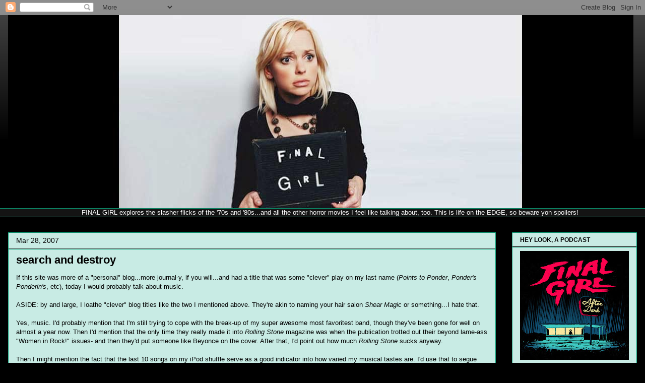

--- FILE ---
content_type: text/html; charset=UTF-8
request_url: http://www.finalgirl.rocks/2007/03/search-and-destroy.html
body_size: 30384
content:
<!DOCTYPE html>
<html class='v2' dir='ltr' xmlns='http://www.w3.org/1999/xhtml' xmlns:b='http://www.google.com/2005/gml/b' xmlns:data='http://www.google.com/2005/gml/data' xmlns:expr='http://www.google.com/2005/gml/expr'>
<head>
<link href='https://www.blogger.com/static/v1/widgets/335934321-css_bundle_v2.css' rel='stylesheet' type='text/css'/>
<meta content='width=1100' name='viewport'/>
<meta content='text/html; charset=UTF-8' http-equiv='Content-Type'/>
<meta content='blogger' name='generator'/>
<link href='http://www.finalgirl.rocks/favicon.ico' rel='icon' type='image/x-icon'/>
<link href='http://www.finalgirl.rocks/2007/03/search-and-destroy.html' rel='canonical'/>
<link rel="alternate" type="application/atom+xml" title="Final Girl - Atom" href="http://www.finalgirl.rocks/feeds/posts/default" />
<link rel="alternate" type="application/rss+xml" title="Final Girl - RSS" href="http://www.finalgirl.rocks/feeds/posts/default?alt=rss" />
<link rel="service.post" type="application/atom+xml" title="Final Girl - Atom" href="https://www.blogger.com/feeds/13599870/posts/default" />

<link rel="alternate" type="application/atom+xml" title="Final Girl - Atom" href="http://www.finalgirl.rocks/feeds/118628498674026587/comments/default" />
<!--Can't find substitution for tag [blog.ieCssRetrofitLinks]-->
<link href='https://blogger.googleusercontent.com/img/b/R29vZ2xl/AVvXsEhwmFGf8urKlPp07kRrOMedJPHJ7SNaKrrBbS3plRdt5ZmF5gy0Jocw7xbe0h7P2NjbWtsK4cOseoGpQHUtyedIyompI_c3EQGtCXHk6-Zg1r5AnlZ8KG-keP8C8hgoRKKH2HdG/s320/freddycandle.jpg' rel='image_src'/>
<meta content='http://www.finalgirl.rocks/2007/03/search-and-destroy.html' property='og:url'/>
<meta content='search and destroy' property='og:title'/>
<meta content='If this site was more of a &quot;personal&quot; blog...more journal-y, if you will...and had a title that was some &quot;clever&quot; play on my last name ( Poi...' property='og:description'/>
<meta content='https://blogger.googleusercontent.com/img/b/R29vZ2xl/AVvXsEhwmFGf8urKlPp07kRrOMedJPHJ7SNaKrrBbS3plRdt5ZmF5gy0Jocw7xbe0h7P2NjbWtsK4cOseoGpQHUtyedIyompI_c3EQGtCXHk6-Zg1r5AnlZ8KG-keP8C8hgoRKKH2HdG/w1200-h630-p-k-no-nu/freddycandle.jpg' property='og:image'/>
<title>Final Girl: search and destroy</title>
<style id='page-skin-1' type='text/css'><!--
/*
-----------------------------------------------
Blogger Template Style
Name:     Awesome Inc.
Designer: Tina Chen
URL:      tinachen.org
----------------------------------------------- */
/* Content
----------------------------------------------- */
body {
font: normal normal 13px Arial, Tahoma, Helvetica, FreeSans, sans-serif;
color: #000000;
background: #000000 url(//www.blogblog.com/1kt/awesomeinc/body_background_dark.png) no-repeat scroll top left;
}
html body .content-outer {
min-width: 0;
max-width: 100%;
width: 100%;
}
a:link {
text-decoration: none;
color: #78001e;
}
a:visited {
text-decoration: none;
color: #78001e;
}
a:hover {
text-decoration: underline;
color: #09a178;
}
.body-fauxcolumn-outer .cap-top {
position: absolute;
z-index: 1;
height: 276px;
width: 100%;
background: transparent url(//www.blogblog.com/1kt/awesomeinc/body_gradient_dark.png) repeat-x scroll top left;
_background-image: none;
}
/* Columns
----------------------------------------------- */
.content-inner {
padding: 0;
}
.header-inner .section {
margin: 0 16px;
}
.tabs-inner .section {
margin: 0 16px;
}
.main-inner {
padding-top: 30px;
}
.main-inner .column-center-inner,
.main-inner .column-left-inner,
.main-inner .column-right-inner {
padding: 0 5px;
}
*+html body .main-inner .column-center-inner {
margin-top: -30px;
}
#layout .main-inner .column-center-inner {
margin-top: 0;
}
/* Header
----------------------------------------------- */
.header-outer {
margin: 0 0 0 0;
background: transparent none repeat scroll 0 0;
}
.Header h1 {
font: normal bold 40px Arial, Tahoma, Helvetica, FreeSans, sans-serif;
color: #09a178;
text-shadow: 0 0 -1px #000000;
}
.Header h1 a {
color: #09a178;
}
.Header .description {
font: normal normal 14px Arial, Tahoma, Helvetica, FreeSans, sans-serif;
color: #000000;
}
.header-inner .Header .titlewrapper,
.header-inner .Header .descriptionwrapper {
padding-left: 0;
padding-right: 0;
margin-bottom: 0;
}
.header-inner .Header .titlewrapper {
padding-top: 22px;
}
/* Tabs
----------------------------------------------- */
.tabs-outer {
overflow: hidden;
position: relative;
background: #141414 none repeat scroll 0 0;
}
#layout .tabs-outer {
overflow: visible;
}
.tabs-cap-top, .tabs-cap-bottom {
position: absolute;
width: 100%;
border-top: 1px solid #09a178;
}
.tabs-cap-bottom {
bottom: 0;
}
.tabs-inner .widget li a {
display: inline-block;
margin: 0;
padding: .6em 1.5em;
font: normal bold 14px Arial, Tahoma, Helvetica, FreeSans, sans-serif;
color: #000000;
border-top: 1px solid #09a178;
border-bottom: 1px solid #09a178;
border-left: 1px solid #09a178;
height: 16px;
line-height: 16px;
}
.tabs-inner .widget li:last-child a {
border-right: 1px solid #09a178;
}
.tabs-inner .widget li.selected a, .tabs-inner .widget li a:hover {
background: #444444 none repeat-x scroll 0 -100px;
color: #000000;
}
/* Headings
----------------------------------------------- */
h2 {
font: normal bold 12px Arial, Tahoma, Helvetica, FreeSans, sans-serif;
color: #000000;
}
/* Widgets
----------------------------------------------- */
.main-inner .section {
margin: 0 27px;
padding: 0;
}
.main-inner .column-left-outer,
.main-inner .column-right-outer {
margin-top: 0;
}
#layout .main-inner .column-left-outer,
#layout .main-inner .column-right-outer {
margin-top: 0;
}
.main-inner .column-left-inner,
.main-inner .column-right-inner {
background: transparent none repeat 0 0;
-moz-box-shadow: 0 0 0 rgba(0, 0, 0, .2);
-webkit-box-shadow: 0 0 0 rgba(0, 0, 0, .2);
-goog-ms-box-shadow: 0 0 0 rgba(0, 0, 0, .2);
box-shadow: 0 0 0 rgba(0, 0, 0, .2);
-moz-border-radius: 0;
-webkit-border-radius: 0;
-goog-ms-border-radius: 0;
border-radius: 0;
}
#layout .main-inner .column-left-inner,
#layout .main-inner .column-right-inner {
margin-top: 0;
}
.sidebar .widget {
font: normal normal 14px Arial, Tahoma, Helvetica, FreeSans, sans-serif;
color: #000000;
}
.sidebar .widget a:link {
color: #78001e;
}
.sidebar .widget a:visited {
color: #78001e;
}
.sidebar .widget a:hover {
color: #78001e;
}
.sidebar .widget h2 {
text-shadow: 0 0 -1px #000000;
}
.main-inner .widget {
background-color: #c8ebe4;
border: 1px solid #09a178;
padding: 0 15px 15px;
margin: 20px -16px;
-moz-box-shadow: 0 0 0 rgba(0, 0, 0, .2);
-webkit-box-shadow: 0 0 0 rgba(0, 0, 0, .2);
-goog-ms-box-shadow: 0 0 0 rgba(0, 0, 0, .2);
box-shadow: 0 0 0 rgba(0, 0, 0, .2);
-moz-border-radius: 0;
-webkit-border-radius: 0;
-goog-ms-border-radius: 0;
border-radius: 0;
}
.main-inner .widget h2 {
margin: 0 -15px;
padding: .6em 15px .5em;
border-bottom: 1px solid #000000;
}
.footer-inner .widget h2 {
padding: 0 0 .4em;
border-bottom: 1px solid #000000;
}
.main-inner .widget h2 + div, .footer-inner .widget h2 + div {
border-top: 1px solid #09a178;
padding-top: 8px;
}
.main-inner .widget .widget-content {
margin: 0 -15px;
padding: 7px 15px 0;
}
.main-inner .widget ul, .main-inner .widget #ArchiveList ul.flat {
margin: -8px -15px 0;
padding: 0;
list-style: none;
}
.main-inner .widget #ArchiveList {
margin: -8px 0 0;
}
.main-inner .widget ul li, .main-inner .widget #ArchiveList ul.flat li {
padding: .5em 15px;
text-indent: 0;
color: #000000;
border-top: 1px solid #09a178;
border-bottom: 1px solid #000000;
}
.main-inner .widget #ArchiveList ul li {
padding-top: .25em;
padding-bottom: .25em;
}
.main-inner .widget ul li:first-child, .main-inner .widget #ArchiveList ul.flat li:first-child {
border-top: none;
}
.main-inner .widget ul li:last-child, .main-inner .widget #ArchiveList ul.flat li:last-child {
border-bottom: none;
}
.post-body {
position: relative;
}
.main-inner .widget .post-body ul {
padding: 0 2.5em;
margin: .5em 0;
list-style: disc;
}
.main-inner .widget .post-body ul li {
padding: 0.25em 0;
margin-bottom: .25em;
color: #000000;
border: none;
}
.footer-inner .widget ul {
padding: 0;
list-style: none;
}
.widget .zippy {
color: #000000;
}
/* Posts
----------------------------------------------- */
body .main-inner .Blog {
padding: 0;
margin-bottom: 1em;
background-color: transparent;
border: none;
-moz-box-shadow: 0 0 0 rgba(0, 0, 0, 0);
-webkit-box-shadow: 0 0 0 rgba(0, 0, 0, 0);
-goog-ms-box-shadow: 0 0 0 rgba(0, 0, 0, 0);
box-shadow: 0 0 0 rgba(0, 0, 0, 0);
}
.main-inner .section:last-child .Blog:last-child {
padding: 0;
margin-bottom: 1em;
}
.main-inner .widget h2.date-header {
margin: 0 -15px 1px;
padding: 0 0 0 0;
font: normal normal 14px Arial, Tahoma, Helvetica, FreeSans, sans-serif;
color: #000000;
background: transparent none no-repeat scroll top left;
border-top: 0 solid #09a178;
border-bottom: 1px solid #000000;
-moz-border-radius-topleft: 0;
-moz-border-radius-topright: 0;
-webkit-border-top-left-radius: 0;
-webkit-border-top-right-radius: 0;
border-top-left-radius: 0;
border-top-right-radius: 0;
position: static;
bottom: 100%;
right: 15px;
text-shadow: 0 0 -1px #000000;
}
.main-inner .widget h2.date-header span {
font: normal normal 14px Arial, Tahoma, Helvetica, FreeSans, sans-serif;
display: block;
padding: .5em 15px;
border-left: 0 solid #09a178;
border-right: 0 solid #09a178;
}
.date-outer {
position: relative;
margin: 30px 0 20px;
padding: 0 15px;
background-color: #c8ebe4;
border: 1px solid #09a178;
-moz-box-shadow: 0 0 0 rgba(0, 0, 0, .2);
-webkit-box-shadow: 0 0 0 rgba(0, 0, 0, .2);
-goog-ms-box-shadow: 0 0 0 rgba(0, 0, 0, .2);
box-shadow: 0 0 0 rgba(0, 0, 0, .2);
-moz-border-radius: 0;
-webkit-border-radius: 0;
-goog-ms-border-radius: 0;
border-radius: 0;
}
.date-outer:first-child {
margin-top: 0;
}
.date-outer:last-child {
margin-bottom: 20px;
-moz-border-radius-bottomleft: 0;
-moz-border-radius-bottomright: 0;
-webkit-border-bottom-left-radius: 0;
-webkit-border-bottom-right-radius: 0;
-goog-ms-border-bottom-left-radius: 0;
-goog-ms-border-bottom-right-radius: 0;
border-bottom-left-radius: 0;
border-bottom-right-radius: 0;
}
.date-posts {
margin: 0 -15px;
padding: 0 15px;
clear: both;
}
.post-outer, .inline-ad {
border-top: 1px solid #09a178;
margin: 0 -15px;
padding: 15px 15px;
}
.post-outer {
padding-bottom: 10px;
}
.post-outer:first-child {
padding-top: 0;
border-top: none;
}
.post-outer:last-child, .inline-ad:last-child {
border-bottom: none;
}
.post-body {
position: relative;
}
.post-body img {
padding: 8px;
background: transparent;
border: 1px solid transparent;
-moz-box-shadow: 0 0 0 rgba(0, 0, 0, .2);
-webkit-box-shadow: 0 0 0 rgba(0, 0, 0, .2);
box-shadow: 0 0 0 rgba(0, 0, 0, .2);
-moz-border-radius: 0;
-webkit-border-radius: 0;
border-radius: 0;
}
h3.post-title, h4 {
font: normal bold 22px Arial, Tahoma, Helvetica, FreeSans, sans-serif;
color: #000000;
}
h3.post-title a {
font: normal bold 22px Arial, Tahoma, Helvetica, FreeSans, sans-serif;
color: #000000;
}
h3.post-title a:hover {
color: #09a178;
text-decoration: underline;
}
.post-header {
margin: 0 0 1em;
}
.post-body {
line-height: 1.4;
}
.post-outer h2 {
color: #000000;
}
.post-footer {
margin: 1.5em 0 0;
}
#blog-pager {
padding: 15px;
font-size: 120%;
background-color: #141414;
border: 1px solid #09a178;
-moz-box-shadow: 0 0 0 rgba(0, 0, 0, .2);
-webkit-box-shadow: 0 0 0 rgba(0, 0, 0, .2);
-goog-ms-box-shadow: 0 0 0 rgba(0, 0, 0, .2);
box-shadow: 0 0 0 rgba(0, 0, 0, .2);
-moz-border-radius: 0;
-webkit-border-radius: 0;
-goog-ms-border-radius: 0;
border-radius: 0;
-moz-border-radius-topleft: 0;
-moz-border-radius-topright: 0;
-webkit-border-top-left-radius: 0;
-webkit-border-top-right-radius: 0;
-goog-ms-border-top-left-radius: 0;
-goog-ms-border-top-right-radius: 0;
border-top-left-radius: 0;
border-top-right-radius-topright: 0;
margin-top: 1em;
}
.blog-feeds, .post-feeds {
margin: 1em 0;
text-align: center;
color: #000000;
}
.blog-feeds a, .post-feeds a {
color: #78001e;
}
.blog-feeds a:visited, .post-feeds a:visited {
color: #78001e;
}
.blog-feeds a:hover, .post-feeds a:hover {
color: #09a178;
}
.post-outer .comments {
margin-top: 2em;
}
/* Comments
----------------------------------------------- */
.comments .comments-content .icon.blog-author {
background-repeat: no-repeat;
background-image: url([data-uri]);
}
.comments .comments-content .loadmore a {
border-top: 1px solid #09a178;
border-bottom: 1px solid #09a178;
}
.comments .continue {
border-top: 2px solid #09a178;
}
/* Footer
----------------------------------------------- */
.footer-outer {
margin: -0 0 -1px;
padding: 0 0 0;
color: #000000;
overflow: hidden;
}
.footer-fauxborder-left {
border-top: 1px solid #09a178;
background: #c8ebe4 none repeat scroll 0 0;
-moz-box-shadow: 0 0 0 rgba(0, 0, 0, .2);
-webkit-box-shadow: 0 0 0 rgba(0, 0, 0, .2);
-goog-ms-box-shadow: 0 0 0 rgba(0, 0, 0, .2);
box-shadow: 0 0 0 rgba(0, 0, 0, .2);
margin: 0 -0;
}
/* Mobile
----------------------------------------------- */
body.mobile {
background-size: auto;
}
.mobile .body-fauxcolumn-outer {
background: transparent none repeat scroll top left;
}
*+html body.mobile .main-inner .column-center-inner {
margin-top: 0;
}
.mobile .main-inner .widget {
padding: 0 0 15px;
}
.mobile .main-inner .widget h2 + div,
.mobile .footer-inner .widget h2 + div {
border-top: none;
padding-top: 0;
}
.mobile .footer-inner .widget h2 {
padding: 0.5em 0;
border-bottom: none;
}
.mobile .main-inner .widget .widget-content {
margin: 0;
padding: 7px 0 0;
}
.mobile .main-inner .widget ul,
.mobile .main-inner .widget #ArchiveList ul.flat {
margin: 0 -15px 0;
}
.mobile .main-inner .widget h2.date-header {
right: 0;
}
.mobile .date-header span {
padding: 0.4em 0;
}
.mobile .date-outer:first-child {
margin-bottom: 0;
border: 1px solid #09a178;
-moz-border-radius-topleft: 0;
-moz-border-radius-topright: 0;
-webkit-border-top-left-radius: 0;
-webkit-border-top-right-radius: 0;
-goog-ms-border-top-left-radius: 0;
-goog-ms-border-top-right-radius: 0;
border-top-left-radius: 0;
border-top-right-radius: 0;
}
.mobile .date-outer {
border-color: #09a178;
border-width: 0 1px 1px;
}
.mobile .date-outer:last-child {
margin-bottom: 0;
}
.mobile .main-inner {
padding: 0;
}
.mobile .header-inner .section {
margin: 0;
}
.mobile .post-outer, .mobile .inline-ad {
padding: 5px 0;
}
.mobile .tabs-inner .section {
margin: 0 10px;
}
.mobile .main-inner .widget h2 {
margin: 0;
padding: 0;
}
.mobile .main-inner .widget h2.date-header span {
padding: 0;
}
.mobile .main-inner .widget .widget-content {
margin: 0;
padding: 7px 0 0;
}
.mobile #blog-pager {
border: 1px solid transparent;
background: #c8ebe4 none repeat scroll 0 0;
}
.mobile .main-inner .column-left-inner,
.mobile .main-inner .column-right-inner {
background: transparent none repeat 0 0;
-moz-box-shadow: none;
-webkit-box-shadow: none;
-goog-ms-box-shadow: none;
box-shadow: none;
}
.mobile .date-posts {
margin: 0;
padding: 0;
}
.mobile .footer-fauxborder-left {
margin: 0;
border-top: inherit;
}
.mobile .main-inner .section:last-child .Blog:last-child {
margin-bottom: 0;
}
.mobile-index-contents {
color: #000000;
}
.mobile .mobile-link-button {
background: #78001e none repeat scroll 0 0;
}
.mobile-link-button a:link, .mobile-link-button a:visited {
color: #ffffff;
}
.mobile .tabs-inner .PageList .widget-content {
background: transparent;
border-top: 1px solid;
border-color: #09a178;
color: #000000;
}
.mobile .tabs-inner .PageList .widget-content .pagelist-arrow {
border-left: 1px solid #09a178;
}

--></style>
<style id='template-skin-1' type='text/css'><!--
body {
min-width: 1280px;
}
.content-outer, .content-fauxcolumn-outer, .region-inner {
min-width: 1280px;
max-width: 1280px;
_width: 1280px;
}
.main-inner .columns {
padding-left: 0px;
padding-right: 280px;
}
.main-inner .fauxcolumn-center-outer {
left: 0px;
right: 280px;
/* IE6 does not respect left and right together */
_width: expression(this.parentNode.offsetWidth -
parseInt("0px") -
parseInt("280px") + 'px');
}
.main-inner .fauxcolumn-left-outer {
width: 0px;
}
.main-inner .fauxcolumn-right-outer {
width: 280px;
}
.main-inner .column-left-outer {
width: 0px;
right: 100%;
margin-left: -0px;
}
.main-inner .column-right-outer {
width: 280px;
margin-right: -280px;
}
#layout {
min-width: 0;
}
#layout .content-outer {
min-width: 0;
width: 800px;
}
#layout .region-inner {
min-width: 0;
width: auto;
}
--></style>
<link href='https://www.blogger.com/dyn-css/authorization.css?targetBlogID=13599870&amp;zx=e72fd219-84bd-4691-9104-81acd54ee076' media='none' onload='if(media!=&#39;all&#39;)media=&#39;all&#39;' rel='stylesheet'/><noscript><link href='https://www.blogger.com/dyn-css/authorization.css?targetBlogID=13599870&amp;zx=e72fd219-84bd-4691-9104-81acd54ee076' rel='stylesheet'/></noscript>
<meta name='google-adsense-platform-account' content='ca-host-pub-1556223355139109'/>
<meta name='google-adsense-platform-domain' content='blogspot.com'/>

</head>
<body class='loading variant-dark'>
<div class='navbar section' id='navbar'><div class='widget Navbar' data-version='1' id='Navbar1'><script type="text/javascript">
    function setAttributeOnload(object, attribute, val) {
      if(window.addEventListener) {
        window.addEventListener('load',
          function(){ object[attribute] = val; }, false);
      } else {
        window.attachEvent('onload', function(){ object[attribute] = val; });
      }
    }
  </script>
<div id="navbar-iframe-container"></div>
<script type="text/javascript" src="https://apis.google.com/js/platform.js"></script>
<script type="text/javascript">
      gapi.load("gapi.iframes:gapi.iframes.style.bubble", function() {
        if (gapi.iframes && gapi.iframes.getContext) {
          gapi.iframes.getContext().openChild({
              url: 'https://www.blogger.com/navbar/13599870?po\x3d118628498674026587\x26origin\x3dhttp://www.finalgirl.rocks',
              where: document.getElementById("navbar-iframe-container"),
              id: "navbar-iframe"
          });
        }
      });
    </script><script type="text/javascript">
(function() {
var script = document.createElement('script');
script.type = 'text/javascript';
script.src = '//pagead2.googlesyndication.com/pagead/js/google_top_exp.js';
var head = document.getElementsByTagName('head')[0];
if (head) {
head.appendChild(script);
}})();
</script>
</div></div>
<div class='body-fauxcolumns'>
<div class='fauxcolumn-outer body-fauxcolumn-outer'>
<div class='cap-top'>
<div class='cap-left'></div>
<div class='cap-right'></div>
</div>
<div class='fauxborder-left'>
<div class='fauxborder-right'></div>
<div class='fauxcolumn-inner'>
</div>
</div>
<div class='cap-bottom'>
<div class='cap-left'></div>
<div class='cap-right'></div>
</div>
</div>
</div>
<div class='content'>
<div class='content-fauxcolumns'>
<div class='fauxcolumn-outer content-fauxcolumn-outer'>
<div class='cap-top'>
<div class='cap-left'></div>
<div class='cap-right'></div>
</div>
<div class='fauxborder-left'>
<div class='fauxborder-right'></div>
<div class='fauxcolumn-inner'>
</div>
</div>
<div class='cap-bottom'>
<div class='cap-left'></div>
<div class='cap-right'></div>
</div>
</div>
</div>
<div class='content-outer'>
<div class='content-cap-top cap-top'>
<div class='cap-left'></div>
<div class='cap-right'></div>
</div>
<div class='fauxborder-left content-fauxborder-left'>
<div class='fauxborder-right content-fauxborder-right'></div>
<div class='content-inner'>
<header>
<div class='header-outer'>
<div class='header-cap-top cap-top'>
<div class='cap-left'></div>
<div class='cap-right'></div>
</div>
<div class='fauxborder-left header-fauxborder-left'>
<div class='fauxborder-right header-fauxborder-right'></div>
<div class='region-inner header-inner'>
<div class='header section' id='header'><div class='widget Header' data-version='1' id='Header1'>
<div id='header-inner'>
<a href='http://www.finalgirl.rocks/' style='display: block'>
<img alt='Final Girl' height='383px; ' id='Header1_headerimg' src='https://blogger.googleusercontent.com/img/b/R29vZ2xl/AVvXsEgG5wnj8zlkW0wOawi9ZvpZjDwF8PQUOi-ej3sgJrX-JO5DWelrv60bc7a5uWkTwQPXYPfyND1Wp_wbPs5y2bJK7F6JNHYlHuERWt36q2j2282wlUQViuTQruzLDrXhxW84CovYzQ/s1248/annafarish.jpg' style='display: block' width='1241px; '/>
</a>
</div>
</div></div>
</div>
</div>
<div class='header-cap-bottom cap-bottom'>
<div class='cap-left'></div>
<div class='cap-right'></div>
</div>
</div>
</header>
<div class='tabs-outer'>
<div class='tabs-cap-top cap-top'>
<div class='cap-left'></div>
<div class='cap-right'></div>
</div>
<div class='fauxborder-left tabs-fauxborder-left'>
<div class='fauxborder-right tabs-fauxborder-right'></div>
<div class='region-inner tabs-inner'>
<div class='tabs section' id='crosscol'><div class='widget Text' data-version='1' id='Text2'>
<div class='widget-content'>
<center><span style="color:#ffffff;">FINAL GIRL explores the slasher flicks of the '70s and '80s...and all the other horror movies I feel like talking about, too. This is life on the EDGE, so beware yon spoilers!</span></center>
</div>
<div class='clear'></div>
</div></div>
<div class='tabs no-items section' id='crosscol-overflow'></div>
</div>
</div>
<div class='tabs-cap-bottom cap-bottom'>
<div class='cap-left'></div>
<div class='cap-right'></div>
</div>
</div>
<div class='main-outer'>
<div class='main-cap-top cap-top'>
<div class='cap-left'></div>
<div class='cap-right'></div>
</div>
<div class='fauxborder-left main-fauxborder-left'>
<div class='fauxborder-right main-fauxborder-right'></div>
<div class='region-inner main-inner'>
<div class='columns fauxcolumns'>
<div class='fauxcolumn-outer fauxcolumn-center-outer'>
<div class='cap-top'>
<div class='cap-left'></div>
<div class='cap-right'></div>
</div>
<div class='fauxborder-left'>
<div class='fauxborder-right'></div>
<div class='fauxcolumn-inner'>
</div>
</div>
<div class='cap-bottom'>
<div class='cap-left'></div>
<div class='cap-right'></div>
</div>
</div>
<div class='fauxcolumn-outer fauxcolumn-left-outer'>
<div class='cap-top'>
<div class='cap-left'></div>
<div class='cap-right'></div>
</div>
<div class='fauxborder-left'>
<div class='fauxborder-right'></div>
<div class='fauxcolumn-inner'>
</div>
</div>
<div class='cap-bottom'>
<div class='cap-left'></div>
<div class='cap-right'></div>
</div>
</div>
<div class='fauxcolumn-outer fauxcolumn-right-outer'>
<div class='cap-top'>
<div class='cap-left'></div>
<div class='cap-right'></div>
</div>
<div class='fauxborder-left'>
<div class='fauxborder-right'></div>
<div class='fauxcolumn-inner'>
</div>
</div>
<div class='cap-bottom'>
<div class='cap-left'></div>
<div class='cap-right'></div>
</div>
</div>
<!-- corrects IE6 width calculation -->
<div class='columns-inner'>
<div class='column-center-outer'>
<div class='column-center-inner'>
<div class='main section' id='main'><div class='widget Blog' data-version='1' id='Blog1'>
<div class='blog-posts hfeed'>

          <div class="date-outer">
        
<h2 class='date-header'><span>Mar 28, 2007</span></h2>

          <div class="date-posts">
        
<div class='post-outer'>
<div class='post hentry' itemprop='blogPost' itemscope='itemscope' itemtype='http://schema.org/BlogPosting'>
<meta content='https://blogger.googleusercontent.com/img/b/R29vZ2xl/AVvXsEhwmFGf8urKlPp07kRrOMedJPHJ7SNaKrrBbS3plRdt5ZmF5gy0Jocw7xbe0h7P2NjbWtsK4cOseoGpQHUtyedIyompI_c3EQGtCXHk6-Zg1r5AnlZ8KG-keP8C8hgoRKKH2HdG/s320/freddycandle.jpg' itemprop='image_url'/>
<meta content='13599870' itemprop='blogId'/>
<meta content='118628498674026587' itemprop='postId'/>
<a name='118628498674026587'></a>
<h3 class='post-title entry-title' itemprop='name'>
search and destroy
</h3>
<div class='post-header'>
<div class='post-header-line-1'></div>
</div>
<div class='post-body entry-content' id='post-body-118628498674026587' itemprop='description articleBody'>
If this site was more of a "personal" blog...more journal-y, if you will...and had a title that was some "clever" play on my last name (<span style="font-style: italic;">Points to Ponder</span>, <span style="font-style: italic;">Ponder's Ponderin's</span>, etc), today I would probably talk about music.<br /><br />ASIDE: by and large, I loathe "clever" blog titles like the two I mentioned above. They're akin to naming your hair salon <span style="font-style: italic;">Shear Magic</span> or something...I hate that.<br /><br />Yes, music. I'd probably mention that I'm still trying to cope with the break-up of my super awesome most favoritest band, though they've been gone for well on almost a year now. Then I'd mention that the only time they really made it into <span style="font-style: italic;">Rolling Stone</span> magazine was when the publication trotted out their beyond lame-ass "Women in Rock!" issues- and then they'd put someone like Beyonce on the cover. After that, I'd point out how much <span style="font-style: italic;">Rolling Stone</span> sucks anyway.<br /><br />Then I might mention the fact that the last 10 songs on my iPod shuffle serve as a good indicator into how varied my musical tastes are. I'd use that to segue into brief essay positing that <span style="font-weight: bold;">Disco Does Not, In Fact, Suck</span>- no matter what the bumper stickers may have led you to believe. To add some weight to my argument, I'd submit "Take Your Time (Do It Right)" by the SOS Band and "Don't Leave Me This Way" by Thelma Houston as examples of great songs, regardless of genre. This would no doubt bring on a mini-rant about cultural elitism and how cultural snobs can kiss my ass.<br /><br /><span style="font-style: italic;">Then</span> I'd end by bringing it full circle and mentioning how depressing it is to live in a world where there will most likely be no new Sleater-Kinney albums and how could they break up like that after putting out their best record?<br /><br />But this is a <span style="font-style: italic;">horror blog</span>, so I won't talk about any of those things. Sadly, I don't really have much horror-related to talk about either, so I'll simply post a picture of my awesome and beloved Freddy Krueger candle and I'll revisit the popular feature <span style="font-style: italic;">These Are Some Google Search Terms People Have Typed In And Subsequently Found Their Way To Final Girl</span>. No, I still haven't come up with a better title, and yes, by "popular" I mean "I think it's funny".<br /><br /><a href="https://blogger.googleusercontent.com/img/b/R29vZ2xl/AVvXsEhwmFGf8urKlPp07kRrOMedJPHJ7SNaKrrBbS3plRdt5ZmF5gy0Jocw7xbe0h7P2NjbWtsK4cOseoGpQHUtyedIyompI_c3EQGtCXHk6-Zg1r5AnlZ8KG-keP8C8hgoRKKH2HdG/s1600-h/freddycandle.jpg" onblur="try {parent.deselectBloggerImageGracefully();} catch(e) {}"><img alt="" border="0" id="BLOGGER_PHOTO_ID_5047025631287758322" src="https://blogger.googleusercontent.com/img/b/R29vZ2xl/AVvXsEhwmFGf8urKlPp07kRrOMedJPHJ7SNaKrrBbS3plRdt5ZmF5gy0Jocw7xbe0h7P2NjbWtsK4cOseoGpQHUtyedIyompI_c3EQGtCXHk6-Zg1r5AnlZ8KG-keP8C8hgoRKKH2HdG/s320/freddycandle.jpg" style="margin: 0px auto 10px; display: block; text-align: center; cursor: pointer;" /></a>You can imagine some of the hits I get due to the fact that 1) the word "girl" is in the title of the blog and 2) I tend to, on occasion, use the word "fuck". OK, I use that word all the time...but the point is, if people are looking for, say, something naughty that would encompass both "girl" and "fuck" and my review of <span style="font-weight: bold;">Shark Attack 3: Megalodon</span> pops up in the search results, why do they click through? Perhaps I should take that as a compliment. I mean, I'm sure it's the power of my words that intrigues people. After all, Final Girl was recently named <span style="font-weight: bold;">Most Kick-Ass Blog Evar</span> and <span style="font-weight: bold;">Blog Most Likely to Cause the World to Sing in Perfect Harmony</span>, while I myself was named <span style="font-weight: bold;">Blogger Who Is So Cool She's Like 50 Snake Plisskens In One</span> in a ceremony I had here at my house.  You should have seen the dress I wore!  At any rate...<br /><br /><span style="font-weight: bold;">creepy dream at a street</span><br /><br />-This one just made me laugh.  What's that movie, with a creepy dream at a street?  It's right on the tip of my tongue...<br /><br /><span style="font-weight: bold;">she takes in the ass girls</span><br /><br />-That is so, so sweet of her, whoever "she" is.  I remember the <span style="font-weight: bold;">Behind the Music</span> episode about The Ass Girls, and how their record label and producers totally took advantage of them and that despite the millions of copies of their remake of "Mornin' Train" they sold, they ended up penniless and homeless. I'm glad someone has taken them in, and I hope they stage a comeback soon.<br /><br /><span style="font-weight: bold;">sexy girl blog</span><br /><br />-You're damn right it is!<br /><br /><span style="font-weight: bold;">in the shining how does danny deal with the shining?</span><br /><br />-This one is among several that make me want to put out a PSA regarding tips on web searches and how to make them effective.<br /><br /><span style="font-weight: bold;">which star dressed entirely in black for the final 45 years of his off screen life?</span><br /><br />-See above.  That aside, anyone have any guesses?  I have no clue.<br /><br /><span style="font-weight: bold;">mausoleum floozy</span><br /><br />-I love love LOVE the word "floozy".  It's so grandmotherly, and for some reason it reminds me of Mrs Roper.<br /><br /><span style="font-weight: bold;">mermaids they er reel they come up to me</span><br /><br />-Aw, sweetie...no...no, they don't.  They really don't.<br /><br /><span style="font-weight: bold;">leprechaun fart</span><br /><br />-I'm so glad that, through Final Girl, I can contribute to society in meaningful and lasting ways.<br /><br /><span style="font-weight: bold;">movie girl killed by computer screen</span><br /><br />-Anyone?<br /><br /><span style="font-weight: bold;">poem about a game of hide-and-seek resulting in a bride dying in a chest</span><br /><br />-Emily Dickinson's "Wild Nights! Wild Nights!"<br /><br /><span style="font-weight: bold;">worker boobs</span><br /><br />-Again, that just makes me laugh.  It's so blue collar!<br /><br /><span style="font-weight: bold;">movie from the 80s.  I want me a jack, bum bum, bum bum</span><br /><br />-Immediately I knew they were searching for <span style="font-weight: bold;">Jumpin' Jack Flash</span>, the movie also known as <span style="font-weight: bold;">The Movie That Stacie Has An Inordinate Amount Of Love For And Yes She's The Only Person Who Feels That Way But It's One Of Those Unexplainable Things, Like </span><a href="http://snobsite.com/archives/g1joyce.jpg">This Album Cover</a>.<br /><br /><span style="font-weight: bold;">who was the stripper whose name was freddie</span><br /><br />-Umm...Freddie, maybe?<br /><br /><span style="font-weight: bold;">stop angelina jolie</span><br /><br />-That's a cause I can totally get behind.
<div style='clear: both;'></div>
</div>
<div class='post-footer'>
<div class='post-footer-line post-footer-line-1'><span class='post-author vcard'>
LYLAS,
<span class='fn' itemprop='author' itemscope='itemscope' itemtype='http://schema.org/Person'>
<meta content='https://www.blogger.com/profile/07784074536271206501' itemprop='url'/>
<a class='g-profile' href='https://www.blogger.com/profile/07784074536271206501' rel='author' title='author profile'>
<span itemprop='name'>Stacie Ponder</span>
</a>
</span>
</span>
<span class='post-timestamp'>
at
<meta content='http://www.finalgirl.rocks/2007/03/search-and-destroy.html' itemprop='url'/>
<a class='timestamp-link' href='http://www.finalgirl.rocks/2007/03/search-and-destroy.html' rel='bookmark' title='permanent link'><abbr class='published' itemprop='datePublished' title='2007-03-28T12:59:00-04:00'>12:59 PM</abbr></a>
</span>
<span class='post-icons'>
<span class='item-action'>
<a href='https://www.blogger.com/email-post/13599870/118628498674026587' title='Email Post'>
<img alt='' class='icon-action' height='13' src='http://img1.blogblog.com/img/icon18_email.gif' width='18'/>
</a>
</span>
<span class='item-control blog-admin pid-903631179'>
<a href='https://www.blogger.com/post-edit.g?blogID=13599870&postID=118628498674026587&from=pencil' title='Edit Post'>
<img alt='' class='icon-action' height='18' src='https://resources.blogblog.com/img/icon18_edit_allbkg.gif' width='18'/>
</a>
</span>
</span>
<div class='post-share-buttons goog-inline-block'>
<a class='goog-inline-block share-button sb-email' href='https://www.blogger.com/share-post.g?blogID=13599870&postID=118628498674026587&target=email' target='_blank' title='Email This'><span class='share-button-link-text'>Email This</span></a><a class='goog-inline-block share-button sb-blog' href='https://www.blogger.com/share-post.g?blogID=13599870&postID=118628498674026587&target=blog' onclick='window.open(this.href, "_blank", "height=270,width=475"); return false;' target='_blank' title='BlogThis!'><span class='share-button-link-text'>BlogThis!</span></a><a class='goog-inline-block share-button sb-twitter' href='https://www.blogger.com/share-post.g?blogID=13599870&postID=118628498674026587&target=twitter' target='_blank' title='Share to X'><span class='share-button-link-text'>Share to X</span></a><a class='goog-inline-block share-button sb-facebook' href='https://www.blogger.com/share-post.g?blogID=13599870&postID=118628498674026587&target=facebook' onclick='window.open(this.href, "_blank", "height=430,width=640"); return false;' target='_blank' title='Share to Facebook'><span class='share-button-link-text'>Share to Facebook</span></a><a class='goog-inline-block share-button sb-pinterest' href='https://www.blogger.com/share-post.g?blogID=13599870&postID=118628498674026587&target=pinterest' target='_blank' title='Share to Pinterest'><span class='share-button-link-text'>Share to Pinterest</span></a>
</div>
</div>
<div class='post-footer-line post-footer-line-2'><span class='post-labels'>
TODAY'S VOCAB:
<a href='http://www.finalgirl.rocks/search/label/awesomeness' rel='tag'>awesomeness</a>,
<a href='http://www.finalgirl.rocks/search/label/mausoleum%20floozy' rel='tag'>mausoleum floozy</a>,
<a href='http://www.finalgirl.rocks/search/label/me%20me%20me' rel='tag'>me me me</a>,
<a href='http://www.finalgirl.rocks/search/label/worker%20boobs' rel='tag'>worker boobs</a>
</span>
</div>
<div class='post-footer-line post-footer-line-3'><span class='post-comment-link'>
</span>
</div>
</div>
</div>
<div class='comments' id='comments'>
<a name='comments'></a>
<h4>8 comments:</h4>
<div id='Blog1_comments-block-wrapper'>
<dl class='avatar-comment-indent' id='comments-block'>
<dt class='comment-author ' id='c3675865917432092681'>
<a name='c3675865917432092681'></a>
<div class="avatar-image-container avatar-stock"><span dir="ltr"><img src="//resources.blogblog.com/img/blank.gif" width="35" height="35" alt="" title="Anonymous">

</span></div>
Anonymous
said...
</dt>
<dd class='comment-body' id='Blog1_cmt-3675865917432092681'>
<p>
Wow, all I can say is:<BR/><BR/>"Mausoleum Floozy" sounds like a mondo-cool grindhouse flick from 1972 that I'd gladly pay to see...<BR/><BR/>"leprechaun fart" (lower case, of course) sounds like the name of some second-rate jam band that I wouldn't pay to see...
</p>
</dd>
<dd class='comment-footer'>
<span class='comment-timestamp'>
<a href='http://www.finalgirl.rocks/2007/03/search-and-destroy.html?showComment=1175105760000#c3675865917432092681' title='comment permalink'>
3/28/07, 2:16&#8239;PM
</a>
<span class='item-control blog-admin pid-1185542889'>
<a class='comment-delete' href='https://www.blogger.com/comment/delete/13599870/3675865917432092681' title='Delete Comment'>
<img src='https://resources.blogblog.com/img/icon_delete13.gif'/>
</a>
</span>
</span>
</dd>
<dt class='comment-author ' id='c4176554039550257741'>
<a name='c4176554039550257741'></a>
<div class="avatar-image-container vcard"><span dir="ltr"><a href="https://www.blogger.com/profile/08138035686166958662" target="" rel="nofollow" onclick="" class="avatar-hovercard" id="av-4176554039550257741-08138035686166958662"><img src="https://resources.blogblog.com/img/blank.gif" width="35" height="35" class="delayLoad" style="display: none;" longdesc="//3.bp.blogspot.com/_jVkxcvr171Q/SaHSpC-fHnI/AAAAAAAADCo/mgpeHjKIGfk/S45-s35/n586571291_788977_6506.jpg" alt="" title="John Barleycorn">

<noscript><img src="//3.bp.blogspot.com/_jVkxcvr171Q/SaHSpC-fHnI/AAAAAAAADCo/mgpeHjKIGfk/S45-s35/n586571291_788977_6506.jpg" width="35" height="35" class="photo" alt=""></noscript></a></span></div>
<a href='https://www.blogger.com/profile/08138035686166958662' rel='nofollow'>John Barleycorn</a>
said...
</dt>
<dd class='comment-body' id='Blog1_cmt-4176554039550257741'>
<p>
Those are awesome.  Man, I wish mine were cooler.  I made an entire post because someone was looking for hot shaved biker bitch snatch, or something, and that was the happiest day of my life.  Turns out you get that all the time.<BR/><BR/>Sigh.  Somehow people find me by looking for conjunctivitis.  I'm going back to the unemployment line now.<BR/><BR/>(Insert sad Snoopy music featured in <I>Arrested Development</I> here.)
</p>
</dd>
<dd class='comment-footer'>
<span class='comment-timestamp'>
<a href='http://www.finalgirl.rocks/2007/03/search-and-destroy.html?showComment=1175109000000#c4176554039550257741' title='comment permalink'>
3/28/07, 3:10&#8239;PM
</a>
<span class='item-control blog-admin pid-1205108721'>
<a class='comment-delete' href='https://www.blogger.com/comment/delete/13599870/4176554039550257741' title='Delete Comment'>
<img src='https://resources.blogblog.com/img/icon_delete13.gif'/>
</a>
</span>
</span>
</dd>
<dt class='comment-author ' id='c4770277644819596393'>
<a name='c4770277644819596393'></a>
<div class="avatar-image-container vcard"><span dir="ltr"><a href="https://www.blogger.com/profile/05474510393291956862" target="" rel="nofollow" onclick="" class="avatar-hovercard" id="av-4770277644819596393-05474510393291956862"><img src="https://resources.blogblog.com/img/blank.gif" width="35" height="35" class="delayLoad" style="display: none;" longdesc="//blogger.googleusercontent.com/img/b/R29vZ2xl/AVvXsEiXVseoQSjfVMYdVtgwOh4UXJNtaus47RMHlNcq0G82AYrkbDwJXytrZhSon0hAFCME40gtz_1hYBUWxs4jCZ2RQi1uTtphkLd9BHc2oyNK1mTi9NEnJXa5_rTKet_0oRM/s45-c/Rod.jpg" alt="" title="Jesse Hammer">

<noscript><img src="//blogger.googleusercontent.com/img/b/R29vZ2xl/AVvXsEiXVseoQSjfVMYdVtgwOh4UXJNtaus47RMHlNcq0G82AYrkbDwJXytrZhSon0hAFCME40gtz_1hYBUWxs4jCZ2RQi1uTtphkLd9BHc2oyNK1mTi9NEnJXa5_rTKet_0oRM/s45-c/Rod.jpg" width="35" height="35" class="photo" alt=""></noscript></a></span></div>
<a href='https://www.blogger.com/profile/05474510393291956862' rel='nofollow'>Jesse Hammer</a>
said...
</dt>
<dd class='comment-body' id='Blog1_cmt-4770277644819596393'>
<p>
No obscene searches for Shirley MacClane or Courtney Thorne-Smith? Damn. <BR/><BR/>Leprechaun farts are the new Botox.
</p>
</dd>
<dd class='comment-footer'>
<span class='comment-timestamp'>
<a href='http://www.finalgirl.rocks/2007/03/search-and-destroy.html?showComment=1175112360000#c4770277644819596393' title='comment permalink'>
3/28/07, 4:06&#8239;PM
</a>
<span class='item-control blog-admin pid-1470628545'>
<a class='comment-delete' href='https://www.blogger.com/comment/delete/13599870/4770277644819596393' title='Delete Comment'>
<img src='https://resources.blogblog.com/img/icon_delete13.gif'/>
</a>
</span>
</span>
</dd>
<dt class='comment-author ' id='c8030912724049292456'>
<a name='c8030912724049292456'></a>
<div class="avatar-image-container avatar-stock"><span dir="ltr"><img src="//resources.blogblog.com/img/blank.gif" width="35" height="35" alt="" title="Anonymous">

</span></div>
Anonymous
said...
</dt>
<dd class='comment-body' id='Blog1_cmt-8030912724049292456'>
<p>
Here's a little something to help with the sleater-kinney situation<BR/><BR/>http://download.npr.org/anon.npr-mp3/asc/live/asc_sleaterkinney_dl.mp3<BR/><BR/>a two hour live show from last year.
</p>
</dd>
<dd class='comment-footer'>
<span class='comment-timestamp'>
<a href='http://www.finalgirl.rocks/2007/03/search-and-destroy.html?showComment=1175113680000#c8030912724049292456' title='comment permalink'>
3/28/07, 4:28&#8239;PM
</a>
<span class='item-control blog-admin pid-1185542889'>
<a class='comment-delete' href='https://www.blogger.com/comment/delete/13599870/8030912724049292456' title='Delete Comment'>
<img src='https://resources.blogblog.com/img/icon_delete13.gif'/>
</a>
</span>
</span>
</dd>
<dt class='comment-author ' id='c4827791210733283810'>
<a name='c4827791210733283810'></a>
<div class="avatar-image-container avatar-stock"><span dir="ltr"><img src="//resources.blogblog.com/img/blank.gif" width="35" height="35" alt="" title="Anonymous">

</span></div>
Anonymous
said...
</dt>
<dd class='comment-body' id='Blog1_cmt-4827791210733283810'>
<p>
Yeah, those type of names do suck. But if you called it <B>The Ponderosa</B> and did the whole thing in over-the-top cowboy lingo? <I>GOLD, BABY!</I>
</p>
</dd>
<dd class='comment-footer'>
<span class='comment-timestamp'>
<a href='http://www.finalgirl.rocks/2007/03/search-and-destroy.html?showComment=1175117820000#c4827791210733283810' title='comment permalink'>
3/28/07, 5:37&#8239;PM
</a>
<span class='item-control blog-admin pid-1185542889'>
<a class='comment-delete' href='https://www.blogger.com/comment/delete/13599870/4827791210733283810' title='Delete Comment'>
<img src='https://resources.blogblog.com/img/icon_delete13.gif'/>
</a>
</span>
</span>
</dd>
<dt class='comment-author ' id='c5958279313618722977'>
<a name='c5958279313618722977'></a>
<div class="avatar-image-container avatar-stock"><span dir="ltr"><img src="//resources.blogblog.com/img/blank.gif" width="35" height="35" alt="" title="Anonymous">

</span></div>
Anonymous
said...
</dt>
<dd class='comment-body' id='Blog1_cmt-5958279313618722977'>
<p>
I guessed Sleater-Kinney before you mentioned them by name. Funny you should bring them up... I was listening to <I>One Beat</I> earlier today while I ran errands by bike.<BR/><BR/>God, I miss that band. I never got the chance to see them live, and it tears me up inside. At least they closed things out with style... <I>The Woods</I> is one of the best rock albums ever recorded, bar none. Still... yeah, it sucks. It is kind of cool to know, though, that in the years to come, Sleater-Kinney will no doubt remain one of those bands cool people bring up in each others' company to know that they're with other cool people. Kind of like Fugazi. They're a litmus test for awesome.<BR/><BR/>I think the person who searched for "creepy dream street" might be a non-English speaker trying to google something <I>Nightmare</I>-related, but that's just a guess.
</p>
</dd>
<dd class='comment-footer'>
<span class='comment-timestamp'>
<a href='http://www.finalgirl.rocks/2007/03/search-and-destroy.html?showComment=1175128800000#c5958279313618722977' title='comment permalink'>
3/28/07, 8:40&#8239;PM
</a>
<span class='item-control blog-admin pid-1185542889'>
<a class='comment-delete' href='https://www.blogger.com/comment/delete/13599870/5958279313618722977' title='Delete Comment'>
<img src='https://resources.blogblog.com/img/icon_delete13.gif'/>
</a>
</span>
</span>
</dd>
<dt class='comment-author ' id='c5239912217549403791'>
<a name='c5239912217549403791'></a>
<div class="avatar-image-container vcard"><span dir="ltr"><a href="https://www.blogger.com/profile/03890794837535005329" target="" rel="nofollow" onclick="" class="avatar-hovercard" id="av-5239912217549403791-03890794837535005329"><img src="https://resources.blogblog.com/img/blank.gif" width="35" height="35" class="delayLoad" style="display: none;" longdesc="//4.bp.blogspot.com/_oO2CQs957oo/SXqSN3XEm2I/AAAAAAAABzc/Dwt6mXbkgYc/S45-s35/Tipog.jpg" alt="" title="Paco Fox">

<noscript><img src="//4.bp.blogspot.com/_oO2CQs957oo/SXqSN3XEm2I/AAAAAAAABzc/Dwt6mXbkgYc/S45-s35/Tipog.jpg" width="35" height="35" class="photo" alt=""></noscript></a></span></div>
<a href='https://www.blogger.com/profile/03890794837535005329' rel='nofollow'>Paco Fox</a>
said...
</dt>
<dd class='comment-body' id='Blog1_cmt-5239912217549403791'>
<p>
Hi:<BR/><BR/>Congratulations for your blog: it's making my long hours at work somehow easier.<BR/><BR/>A contribution: my blog is also so varied in terms that it has some iteresting google queries. Not as glorious as 'Leprechaun farts', but also interesting. My favourite ever was "Breast implants acrobats". And issue we are all worried about.
</p>
</dd>
<dd class='comment-footer'>
<span class='comment-timestamp'>
<a href='http://www.finalgirl.rocks/2007/03/search-and-destroy.html?showComment=1175153460000#c5239912217549403791' title='comment permalink'>
3/29/07, 3:31&#8239;AM
</a>
<span class='item-control blog-admin pid-806816955'>
<a class='comment-delete' href='https://www.blogger.com/comment/delete/13599870/5239912217549403791' title='Delete Comment'>
<img src='https://resources.blogblog.com/img/icon_delete13.gif'/>
</a>
</span>
</span>
</dd>
<dt class='comment-author ' id='c3483573620201047358'>
<a name='c3483573620201047358'></a>
<div class="avatar-image-container avatar-stock"><span dir="ltr"><img src="//resources.blogblog.com/img/blank.gif" width="35" height="35" alt="" title="Anonymous">

</span></div>
Anonymous
said...
</dt>
<dd class='comment-body' id='Blog1_cmt-3483573620201047358'>
<p>
<A HREF="http://www.emusic.com/album/11007/11007948.html" REL="nofollow">S-K Live at Walloping Loser</A><BR/><BR/>It's only a handful of songs, but ...you can get 'em for free if you sign up for a trial subscription.<BR/><BR/>-John (not associated with eMusic)  ;)
</p>
</dd>
<dd class='comment-footer'>
<span class='comment-timestamp'>
<a href='http://www.finalgirl.rocks/2007/03/search-and-destroy.html?showComment=1175801400000#c3483573620201047358' title='comment permalink'>
4/5/07, 3:30&#8239;PM
</a>
<span class='item-control blog-admin pid-1185542889'>
<a class='comment-delete' href='https://www.blogger.com/comment/delete/13599870/3483573620201047358' title='Delete Comment'>
<img src='https://resources.blogblog.com/img/icon_delete13.gif'/>
</a>
</span>
</span>
</dd>
</dl>
</div>
<p class='comment-footer'>
<a href='https://www.blogger.com/comment/fullpage/post/13599870/118628498674026587' onclick='javascript:window.open(this.href, "bloggerPopup", "toolbar=0,location=0,statusbar=1,menubar=0,scrollbars=yes,width=640,height=500"); return false;'>Post a Comment</a>
</p>
<div id='backlinks-container'>
<div id='Blog1_backlinks-container'>
</div>
</div>
</div>
</div>

        </div></div>
      
</div>
<div class='blog-pager' id='blog-pager'>
<span id='blog-pager-newer-link'>
<a class='blog-pager-newer-link' href='http://www.finalgirl.rocks/2007/03/blood-on-plow.html' id='Blog1_blog-pager-newer-link' title='Newer Post'>Newer Post</a>
</span>
<span id='blog-pager-older-link'>
<a class='blog-pager-older-link' href='http://www.finalgirl.rocks/2007/03/easy-like-tuesday-mornin.html' id='Blog1_blog-pager-older-link' title='Older Post'>Older Post</a>
</span>
<a class='home-link' href='http://www.finalgirl.rocks/'>Home</a>
</div>
<div class='clear'></div>
<div class='post-feeds'>
<div class='feed-links'>
Subscribe to:
<a class='feed-link' href='http://www.finalgirl.rocks/feeds/118628498674026587/comments/default' target='_blank' type='application/atom+xml'>Post Comments (Atom)</a>
</div>
</div>
</div></div>
</div>
</div>
<div class='column-left-outer'>
<div class='column-left-inner'>
<aside>
</aside>
</div>
</div>
<div class='column-right-outer'>
<div class='column-right-inner'>
<aside>
<div class='sidebar section' id='sidebar-right-1'><div class='widget Image' data-version='1' id='Image2'>
<h2>HEY LOOK, A PODCAST</h2>
<div class='widget-content'>
<a href='https://www.finalgirlafterdark.com/'>
<img alt='HEY LOOK, A PODCAST' height='216' id='Image2_img' src='https://blogger.googleusercontent.com/img/a/AVvXsEg8cZ8PT8MHCU663lQS6jpcIQo3TaZyLypvYpWRPy3swSPTSTv7bb9zqoeL9ZXatlSOksyQMEjUunDf_aH5ntglBa2t3MI756cezAg89ymDKfyUUIu5toqjsjSwnSuqk7NZg-vUrAJsjhA713vAF7jnEj9QJ0p-369YR6pJ0AWfP6d_0UhJNEqgnQ=s216' width='216'/>
</a>
<br/>
<span class='caption'>new episodes on Wednesdays!</span>
</div>
<div class='clear'></div>
</div><div class='widget Image' data-version='1' id='Image15'>
<h2>MY NEW BOOK 'DEATH COUNT' IS ON SALE NOW!</h2>
<div class='widget-content'>
<a href='http://www.finalgirl.rocks/2017/10/happy-friday-13th.html'>
<img alt='MY NEW BOOK &#39;DEATH COUNT&#39; IS ON SALE NOW!' height='115' id='Image15_img' src='https://blogger.googleusercontent.com/img/b/R29vZ2xl/AVvXsEhLgDejmb8Y6FqX2keAJrNAABZsvCc6GBdoFE-Gcfqs79y2TxRdIac98YdAOVCgECnIgxmFVVjf-_meYCFPbHAFpTNkKQetznc9I2aNYapTxjMNrI-jILaCNUPaGjjkdl7AfsRyiQ/s1600/F13dc.jpg' width='215'/>
</a>
<br/>
<span class='caption'>CLICK THE PIC TO GET THE INFO!</span>
</div>
<div class='clear'></div>
</div><div class='widget Image' data-version='1' id='Image1'>
<div class='widget-content'>
<img alt='' height='117' id='Image1_img' src='https://blogger.googleusercontent.com/img/b/R29vZ2xl/AVvXsEgF6GK7hNjVXuWhHMoGQTbXgGk8yTiqpVLPv2BxAsrf3jp8mIpt-EJlbFUArgHmfnvgoAHmsJaxcXrWDEFUIdVQj_x8xXeez1sP2YuudOHN96vaMYFKRq4xxQXbMolHTlG0kqHhsQ/s1600/cityliving1.jpg' width='215'/>
<br/>
</div>
<div class='clear'></div>
</div><div class='widget Profile' data-version='1' id='Profile1'>
<h2>i'm like the wind</h2>
<div class='widget-content'>
<dl class='profile-datablock'>
<dt class='profile-data'>
<a class='profile-name-link g-profile' href='https://www.blogger.com/profile/07784074536271206501' rel='author' style='background-image: url(//www.blogger.com/img/logo-16.png);'>
Stacie Ponder
</a>
</dt>
<dd class='profile-textblock'>I am currently alive, although if that changes I'm not sure who would update this space to tell you.</dd>
</dl>
<a class='profile-link' href='https://www.blogger.com/profile/07784074536271206501' rel='author'>View my complete profile</a>
<div class='clear'></div>
</div>
</div><div class='widget Followers' data-version='1' id='Followers1'>
<h2 class='title'>suckers!</h2>
<div class='widget-content'>
<div id='Followers1-wrapper'>
<div style='margin-right:2px;'>
<div><script type="text/javascript" src="https://apis.google.com/js/platform.js"></script>
<div id="followers-iframe-container"></div>
<script type="text/javascript">
    window.followersIframe = null;
    function followersIframeOpen(url) {
      gapi.load("gapi.iframes", function() {
        if (gapi.iframes && gapi.iframes.getContext) {
          window.followersIframe = gapi.iframes.getContext().openChild({
            url: url,
            where: document.getElementById("followers-iframe-container"),
            messageHandlersFilter: gapi.iframes.CROSS_ORIGIN_IFRAMES_FILTER,
            messageHandlers: {
              '_ready': function(obj) {
                window.followersIframe.getIframeEl().height = obj.height;
              },
              'reset': function() {
                window.followersIframe.close();
                followersIframeOpen("https://www.blogger.com/followers/frame/13599870?colors\x3dCgt0cmFuc3BhcmVudBILdHJhbnNwYXJlbnQaByMwMDAwMDAiByM3ODAwMWUqByMwMDAwMDAyByMwMDAwMDA6ByMwMDAwMDBCByM3ODAwMWVKByMwMDAwMDBSByM3ODAwMWVaC3RyYW5zcGFyZW50\x26pageSize\x3d21\x26hl\x3den\x26origin\x3dhttp://www.finalgirl.rocks");
              },
              'open': function(url) {
                window.followersIframe.close();
                followersIframeOpen(url);
              }
            }
          });
        }
      });
    }
    followersIframeOpen("https://www.blogger.com/followers/frame/13599870?colors\x3dCgt0cmFuc3BhcmVudBILdHJhbnNwYXJlbnQaByMwMDAwMDAiByM3ODAwMWUqByMwMDAwMDAyByMwMDAwMDA6ByMwMDAwMDBCByM3ODAwMWVKByMwMDAwMDBSByM3ODAwMWVaC3RyYW5zcGFyZW50\x26pageSize\x3d21\x26hl\x3den\x26origin\x3dhttp://www.finalgirl.rocks");
  </script></div>
</div>
</div>
<div class='clear'></div>
</div>
</div><div class='widget Subscribe' data-version='1' id='Subscribe1'>
<div style='white-space:nowrap'>
<h2 class='title'>Subscribe To FG!</h2>
<div class='widget-content'>
<div class='subscribe-wrapper subscribe-type-POST'>
<div class='subscribe expanded subscribe-type-POST' id='SW_READER_LIST_Subscribe1POST' style='display:none;'>
<div class='top'>
<span class='inner' onclick='return(_SW_toggleReaderList(event, "Subscribe1POST"));'>
<img class='subscribe-dropdown-arrow' src='https://resources.blogblog.com/img/widgets/arrow_dropdown.gif'/>
<img align='absmiddle' alt='' border='0' class='feed-icon' src='https://resources.blogblog.com/img/icon_feed12.png'/>
Posts
</span>
<div class='feed-reader-links'>
<a class='feed-reader-link' href='https://www.netvibes.com/subscribe.php?url=http%3A%2F%2Fwww.finalgirl.rocks%2Ffeeds%2Fposts%2Fdefault' target='_blank'>
<img src='https://resources.blogblog.com/img/widgets/subscribe-netvibes.png'/>
</a>
<a class='feed-reader-link' href='https://add.my.yahoo.com/content?url=http%3A%2F%2Fwww.finalgirl.rocks%2Ffeeds%2Fposts%2Fdefault' target='_blank'>
<img src='https://resources.blogblog.com/img/widgets/subscribe-yahoo.png'/>
</a>
<a class='feed-reader-link' href='http://www.finalgirl.rocks/feeds/posts/default' target='_blank'>
<img align='absmiddle' class='feed-icon' src='https://resources.blogblog.com/img/icon_feed12.png'/>
                  Atom
                </a>
</div>
</div>
<div class='bottom'></div>
</div>
<div class='subscribe' id='SW_READER_LIST_CLOSED_Subscribe1POST' onclick='return(_SW_toggleReaderList(event, "Subscribe1POST"));'>
<div class='top'>
<span class='inner'>
<img class='subscribe-dropdown-arrow' src='https://resources.blogblog.com/img/widgets/arrow_dropdown.gif'/>
<span onclick='return(_SW_toggleReaderList(event, "Subscribe1POST"));'>
<img align='absmiddle' alt='' border='0' class='feed-icon' src='https://resources.blogblog.com/img/icon_feed12.png'/>
Posts
</span>
</span>
</div>
<div class='bottom'></div>
</div>
</div>
<div class='subscribe-wrapper subscribe-type-PER_POST'>
<div class='subscribe expanded subscribe-type-PER_POST' id='SW_READER_LIST_Subscribe1PER_POST' style='display:none;'>
<div class='top'>
<span class='inner' onclick='return(_SW_toggleReaderList(event, "Subscribe1PER_POST"));'>
<img class='subscribe-dropdown-arrow' src='https://resources.blogblog.com/img/widgets/arrow_dropdown.gif'/>
<img align='absmiddle' alt='' border='0' class='feed-icon' src='https://resources.blogblog.com/img/icon_feed12.png'/>
Comments
</span>
<div class='feed-reader-links'>
<a class='feed-reader-link' href='https://www.netvibes.com/subscribe.php?url=http%3A%2F%2Fwww.finalgirl.rocks%2Ffeeds%2F118628498674026587%2Fcomments%2Fdefault' target='_blank'>
<img src='https://resources.blogblog.com/img/widgets/subscribe-netvibes.png'/>
</a>
<a class='feed-reader-link' href='https://add.my.yahoo.com/content?url=http%3A%2F%2Fwww.finalgirl.rocks%2Ffeeds%2F118628498674026587%2Fcomments%2Fdefault' target='_blank'>
<img src='https://resources.blogblog.com/img/widgets/subscribe-yahoo.png'/>
</a>
<a class='feed-reader-link' href='http://www.finalgirl.rocks/feeds/118628498674026587/comments/default' target='_blank'>
<img align='absmiddle' class='feed-icon' src='https://resources.blogblog.com/img/icon_feed12.png'/>
                  Atom
                </a>
</div>
</div>
<div class='bottom'></div>
</div>
<div class='subscribe' id='SW_READER_LIST_CLOSED_Subscribe1PER_POST' onclick='return(_SW_toggleReaderList(event, "Subscribe1PER_POST"));'>
<div class='top'>
<span class='inner'>
<img class='subscribe-dropdown-arrow' src='https://resources.blogblog.com/img/widgets/arrow_dropdown.gif'/>
<span onclick='return(_SW_toggleReaderList(event, "Subscribe1PER_POST"));'>
<img align='absmiddle' alt='' border='0' class='feed-icon' src='https://resources.blogblog.com/img/icon_feed12.png'/>
Comments
</span>
</span>
</div>
<div class='bottom'></div>
</div>
</div>
<div style='clear:both'></div>
</div>
</div>
<div class='clear'></div>
</div><div class='widget Image' data-version='1' id='Image41'>
<div class='widget-content'>
<a href='https://www.finalgirlafterdark.com/about'>
<img alt='' height='90' id='Image41_img' src='https://blogger.googleusercontent.com/img/b/R29vZ2xl/AVvXsEheXr5C0BZmA6pwViPjvWGDg3PXDfOSsNgAbRdSPKPB2_dWDu3vlHJ4FWLxY4EL5_ewoxxyqbNYsPnFbft7oeTow96ff7ajsC4-TNa3Y1UQ-1qkj2_NjOdK9X_p2rX9kZegFEx-jQ/s215-r/ABOUT.jpg' width='215'/>
</a>
<br/>
</div>
<div class='clear'></div>
</div><div class='widget Image' data-version='1' id='Image19'>
<div class='widget-content'>
<a href='http://finalgirl.blogspot.com/1992/06/film-review-links-z.html'>
<img alt='' height='155' id='Image19_img' src='https://blogger.googleusercontent.com/img/b/R29vZ2xl/AVvXsEgyB4SGDVWj9yEHs4AVrqdgLa-3ANdqfy8oL5M1pnouWIYpYEO75bpVz5wbX_qYeWi6bmpJKh7-JypGdmCfJpkCZFQuF_OQAqG5bY_DR5pi3IttIp8gRh3JgMMCePStzRRQGb9STw/s1600-r/reviews.jpg' width='215'/>
</a>
<br/>
</div>
<div class='clear'></div>
</div><div class='widget Image' data-version='1' id='Image22'>
<div class='widget-content'>
<img alt='' height='194' id='Image22_img' src='https://blogger.googleusercontent.com/img/b/R29vZ2xl/AVvXsEinyeeJHD0CluY8fkgMBpU1c9ukJzmCG8eDSWywD_CLvOJWx6fhrsa-F2Wspxq5jFgjzRWwwnRcTgHEb-o9PNe3qbi2UUoKF0SKTw5v3HCI7vfuRogNNJ3u0wzsnF-tTPAXwXD9vw/s240/celine2.jpg' width='200'/>
<br/>
</div>
<div class='clear'></div>
</div><div class='widget Text' data-version='1' id='Text1'>
<h2 class='title'>It's unanimous!</h2>
<div class='widget-content'>
"Candid, sarcastic, snarky, and fun." - <a href="http://rue-morgue.com/" style="font-style: italic;">Rue Morgue</a><br /><br />"A Dorothy Parker-esque droll wit and wisdom unrivaled in 99% of the blogosphere." - <span style="font-style: italic;">Matthew Kiernan, <a href="http://blogs.amctv.com/monsterfest/2007/10/final-girls-31-.html">AMC Monsterfest</a><br /><br />"</span><span>If there were two Stacie Ponders, the world would be a better place." - <span style="font-style: italic;">Richard Harland Smith, <a href="http://www.moviemorlocks.com/blog?action=detail&amp;entry_id=8a258bcb15dca1e30115dd2ae6e30002">TCM's Movie Morlocks</a></span></span><span style="font-style: italic;"><a href="http://finalgirl.blogspot.com/"></a></span><br /><br />"I want to marry this girl!" - <span style="font-style: italic;">Scott Weinberg, </span><a href="http://www.cinematical.com/2006/08/16/film-blog-group-hug-oh-the-horror/" style="font-style: italic;">Cinematical</a><br /><br />"The greatest horror site in...what the hell...the world!" - <span style="font-style: italic;">Kim Morgan, </span><a href="http://moviesfilter.spaces.live.com/blog/cns%2182ABAB9A2E2856FD%213487.entry" style="font-style: italic;">MSN Movies Filter</a><br /><br />"The most fun you can have on a horror blog." - <span style="font-style: italic;">Adam Ross, </span><a href="http://dvdpanache.blogspot.com/2007/03/friday-screen-test-stacie-ponder.html" style="font-style: italic;">DVD Panache</a><br /><br />"Arguably the most clever film blogger online." - <span style="font-style: italic;">DK Holm, </span><a href="http://www.nervepop.com/nerveblog/screengrabblog.aspx?id=107e12893#12893" style="font-style: italic;">The Screengrab</a><br /><br />"You are little more than a diseased piece of waste.  There's nothing even remotely relevant about you...pathetic." - <a href="http://finalgirl.blogspot.com/2007/07/id4.html"><span style="font-style: italic;">A</span><span style="font-style: italic;"> reader</span></a><br /><br />"Like most of McDonald's loving Americans, you have a lack of insight..." - <span style="font-style: italic;">Barry<br /></span><br />"you obviously are BLONDE. (At least your brain)...my 3yo can do better WOW" - <span style="font-style:italic;"><a href="http://www.finalgirl.rocks/2008/03/and-i-heard-this-one-time.html">Lancer</a></span>
</div>
<div class='clear'></div>
</div><div class='widget Image' data-version='1' id='Image26'>
<h2>Most of these pictures below are clickable. HOW COOL IS THAT</h2>
<div class='widget-content'>
<a href='http://finalgirl.blogspot.com/1992/06/best-of-final-girl.html'>
<img alt='Most of these pictures below are clickable. HOW COOL IS THAT' height='111' id='Image26_img' src='https://blogger.googleusercontent.com/img/b/R29vZ2xl/AVvXsEi_zzt-QstwPHMn_vSXM3Pc8Xl4PSIfdRptKbFkwoY4vkpCknvMgigYyYTosCb8V1uss4qlgggf7_kEVT2Qwvkrph93DM9rAl-YLx8sv6CQJAVm-Snm_JAKBfZCFY8WuLhXk6mDIg/s1600/acid.jpg' width='215'/>
</a>
<br/>
</div>
<div class='clear'></div>
</div><div class='widget Image' data-version='1' id='Image20'>
<h2>reviews reviewed</h2>
<div class='widget-content'>
<a href='http://finalgirl.blogspot.com/search/label/amazon%20one-star%20reviews'>
<img alt='reviews reviewed' height='88' id='Image20_img' src='https://blogger.googleusercontent.com/img/b/R29vZ2xl/AVvXsEh0ehgJvqEN0sFlrF4j8Fc8T5rLMTH9LAGxjEryGDBPZLQPQTwqdUC3ur-5LZ_IkM-nW-Cg1wk-3hWsFcAp7f5zE3jqAnMfqw2cytnmJCfGYErC6o1u859SeVMFnL8QWYlYw1LcUQ/s1600/amazon.jpg' width='215'/>
</a>
<br/>
</div>
<div class='clear'></div>
</div><div class='widget Image' data-version='1' id='Image25'>
<div class='widget-content'>
<a href='http://finalgirl.blogspot.com/1992/06/final-girl-film-club.html'>
<img alt='' height='212' id='Image25_img' src='https://blogger.googleusercontent.com/img/b/R29vZ2xl/AVvXsEj4c7-VnxmUT9_3vcjZzL_Bgj5mkRpqJz8v5zBhpeTT5ZVD4-wjzUEhfG_YX52D85O7AsYc_DqTH8jD5A6A0RsN8ffweRCaLH2keQjEJ1ZHdR23nzQJ4tpGjhFNWCv1O2Cxx8NetQ/s240/filmclub.jpg' width='214'/>
</a>
<br/>
</div>
<div class='clear'></div>
</div><div class='widget Image' data-version='1' id='Image44'>
<div class='widget-content'>
<a href='http://finalgirl.blogspot.com/search/label/23%3A45'>
<img alt='' height='123' id='Image44_img' src='https://blogger.googleusercontent.com/img/b/R29vZ2xl/AVvXsEiCNIt2lkwv8N8iRf-BTEptPpkgdeK4P7OOxc4Mt7pXuFL04HcJfFOywtgf5IVfj3C_I8gMmrB2kv9ztS_HB9CAr4zDm1Ke-XVoUI6jLQED3XNmv__HRKz8AHAnnVSaaOhdrGu2gw/s1600-r/2345.jpg' width='215'/>
</a>
<br/>
</div>
<div class='clear'></div>
</div><div class='widget Image' data-version='1' id='Image30'>
<div class='widget-content'>
<a href='http://finalgirl.blogspot.com/1992/06/ridiculous-faces-of-death.html'>
<img alt='' height='80' id='Image30_img' src='https://blogger.googleusercontent.com/img/b/R29vZ2xl/AVvXsEhL2LilYYH1olDvQMEURV1zsGqacbzT5vptzY694v4JA3xKcoMMIwSLlfXg4yybIaGWRf_wwP5D8swXTc3cBSTJK-qdAQFDiv4xMb212sRL8wzs4ZURopCnLB3qJwSuWZL068ZDEQ/s240/ridiculous.jpg' width='215'/>
</a>
<br/>
</div>
<div class='clear'></div>
</div><div class='widget Image' data-version='1' id='Image37'>
<div class='widget-content'>
<a href='http://finalgirl.blogspot.com/search/label/scenes%20i%20love'>
<img alt='' height='115' id='Image37_img' src='https://blogger.googleusercontent.com/img/b/R29vZ2xl/AVvXsEjZl_beYLPEbVqTmCmLp__l3i3aFhypPqMpHijLFOzAPYueU7uNHkPuDaowK4Go1bydMntDiO3z1nJzhDGDcSNyZ1kdxn56OVQouUnuFP7dKoOid40NEDkjzSHqs9BEZi8nSvN-6g/s1600-r/scenes_i_love.jpg' width='215'/>
</a>
<br/>
</div>
<div class='clear'></div>
</div><div class='widget Image' data-version='1' id='Image27'>
<div class='widget-content'>
<a href='http://finalgirl.blogspot.com/1992/06/i-heart.html'>
<img alt='' height='124' id='Image27_img' src='https://blogger.googleusercontent.com/img/b/R29vZ2xl/AVvXsEi-dm5QX4DHvNWGgZTCxFsvMztcN1Ye-mhPZp569uWKl9O6E0HCEluU8dVrYiGDVIARbrbkNnmCJm2qrjxlGze6rVCmJ_Vvff4UQpRgbPi5LAHJo6BIUYRReteLgxa7Gy_4_oQGJg/s240/iheart.jpg' width='215'/>
</a>
<br/>
</div>
<div class='clear'></div>
</div><div class='widget Image' data-version='1' id='Image29'>
<div class='widget-content'>
<a href='http://finalgirl.blogspot.com/1992/06/awesome-movie-poster-friday.html'>
<img alt='' height='368' id='Image29_img' src='https://blogger.googleusercontent.com/img/b/R29vZ2xl/AVvXsEiq_8IvOcywcZpngWufnqvQnHnOoQW21Vu5mboI9JAMFoRgC41WR_vA8EsKZBOdJwnsyhtlDYmebDuL73roRJ5Ntnl1yP6ofynqtB3pB11nz7wT2WghmfllKbDwEZOABYMGQLW8kQ/s1600-r/ampf.jpg' width='215'/>
</a>
<br/>
</div>
<div class='clear'></div>
</div><div class='widget Image' data-version='1' id='Image28'>
<div class='widget-content'>
<a href='http://finalgirl.blogspot.com/1992/06/omg-name-dropping.html'>
<img alt='' height='160' id='Image28_img' src='https://blogger.googleusercontent.com/img/b/R29vZ2xl/AVvXsEjUfspMfsbMiIGuXZtoDpCvTxWtw29Dp57mmTzH-zj2yJXGCoGYJvZWZMgiOcWkCRmhQQtCXs55imK5AABpeW39XTyaRyy6DLrglzFqiBZmkV5DiHaFU7nhIMOcDracVthFLyJZ0w/s1600-r/namedropping.jpg' width='215'/>
</a>
<br/>
</div>
<div class='clear'></div>
</div><div class='widget Image' data-version='1' id='Image10'>
<div class='widget-content'>
<img alt='' height='117' id='Image10_img' src='https://blogger.googleusercontent.com/img/b/R29vZ2xl/AVvXsEjYFnyGs8B1Ga6MRckyWrRgY0YP74zSJxUayqFp3kH3LgCZoUIwoyGn571G1Jm6ddna-tX3NxJ-2afFseIJTtFKFtrqK8djVr6-2dwnK_bfQvI4yAXStaShDlH_jguLRzUANTeIWA/s1600/zoltan.jpg' width='200'/>
<br/>
</div>
<div class='clear'></div>
</div><div class='widget Image' data-version='1' id='Image31'>
<div class='widget-content'>
<img alt='' height='153' id='Image31_img' src='https://blogger.googleusercontent.com/img/b/R29vZ2xl/AVvXsEhmOxgBANQs3Z2-qv6-jLev1D2JvAeeM39B7FpPkzctm-HFTquirQdOByotOX_RdsArhsbt5t-CfjrGWGVo5IPk76xFI6QBf4qxEsxs3ylmG38f-OKZtYgbjNJwsWcl-jBsjiY3yg/s1600-r/tyra.jpg' width='215'/>
<br/>
</div>
<div class='clear'></div>
</div><div class='widget TextList' data-version='1' id='TextList2'>
<h2>A handy FAQ for Google searchers!</h2>
<div class='widget-content'>
<ul>
<li>1. Whomever was searching for "bea arthur haunted house"...if you find it, let me know where it is.</li>
<li>2.  Yes, most likely the girl at the end of The Descent would soon be dead.  Or she may have just gone crazy, depending on which ending you saw.</li>
<li>3.  No, you will not find photos of a girl masturbating on a dryer here. OR WILL YOU? </li>
<li>4. No really, you won't, I swear.</li>
<li>5.  Whomever is looking for "booll woob sex girle", what does that even mean.</li>
<li>6.  "Nosferatu's female name" is Nosferatina.</li>
<li>7. Dear whoever found me by Googling "episode of Dallas where Sue Ellen got totally drunk and fell down the stairs"...will you marry me?</li>
<li>8. I have no idea whether or not Genie Francis has had plastic surgery.</li>
</ul>
<div class='clear'></div>
</div>
</div><div class='widget Image' data-version='1' id='Image16'>
<div class='widget-content'>
<img alt='' height='112' id='Image16_img' src='https://blogger.googleusercontent.com/img/b/R29vZ2xl/AVvXsEhSySHMOorn6nlocww3c_CMLaGM8_xb3VkkY2zhg_VLe1cjvFDc4NUGn2Sl7ox8PhQ1o0eYezDf0m5LY0Zgk4NdQ7qQOSorjZtuvXXVKc0kS82kekn7MF-x5po5lyaeKfKnPqCKQA/s1600/creepshow3.jpg' width='200'/>
<br/>
</div>
<div class='clear'></div>
</div><div class='widget Label' data-version='1' id='Label1'>
<h2>Sorted for your pleasure!</h2>
<div class='widget-content list-label-widget-content'>
<ul>
<li>
<a dir='ltr' href='http://www.finalgirl.rocks/search/label/1977'>1977</a>
<span dir='ltr'>(29)</span>
</li>
<li>
<a dir='ltr' href='http://www.finalgirl.rocks/search/label/1980'>1980</a>
<span dir='ltr'>(4)</span>
</li>
<li>
<a dir='ltr' href='http://www.finalgirl.rocks/search/label/1981'>1981</a>
<span dir='ltr'>(60)</span>
</li>
<li>
<a dir='ltr' href='http://www.finalgirl.rocks/search/label/1985'>1985</a>
<span dir='ltr'>(5)</span>
</li>
<li>
<a dir='ltr' href='http://www.finalgirl.rocks/search/label/23%3A45'>23:45</a>
<span dir='ltr'>(115)</span>
</li>
<li>
<a dir='ltr' href='http://www.finalgirl.rocks/search/label/3-D%20is%20awesome'>3-D is awesome</a>
<span dir='ltr'>(11)</span>
</li>
<li>
<a dir='ltr' href='http://www.finalgirl.rocks/search/label/54%3A32'>54:32</a>
<span dir='ltr'>(1)</span>
</li>
<li>
<a dir='ltr' href='http://www.finalgirl.rocks/search/label/a%20nightmare%20on%20elm%20street'>a nightmare on elm street</a>
<span dir='ltr'>(10)</span>
</li>
<li>
<a dir='ltr' href='http://www.finalgirl.rocks/search/label/A%20Tribute%20to...'>A Tribute to...</a>
<span dir='ltr'>(5)</span>
</li>
<li>
<a dir='ltr' href='http://www.finalgirl.rocks/search/label/ABC%20Movie%20of%20the%20Week'>ABC Movie of the Week</a>
<span dir='ltr'>(1)</span>
</li>
<li>
<a dir='ltr' href='http://www.finalgirl.rocks/search/label/Adrienne%20Barbeau%20fucking%20rocks'>Adrienne Barbeau fucking rocks</a>
<span dir='ltr'>(28)</span>
</li>
<li>
<a dir='ltr' href='http://www.finalgirl.rocks/search/label/amazon%20one-star%20reviews'>amazon one-star reviews</a>
<span dir='ltr'>(9)</span>
</li>
<li>
<a dir='ltr' href='http://www.finalgirl.rocks/search/label/Amityville'>Amityville</a>
<span dir='ltr'>(1)</span>
</li>
<li>
<a dir='ltr' href='http://www.finalgirl.rocks/search/label/Amy%20Steel%20fucking%20rocks'>Amy Steel fucking rocks</a>
<span dir='ltr'>(17)</span>
</li>
<li>
<a dir='ltr' href='http://www.finalgirl.rocks/search/label/anchorwoman%20in%20peril'>anchorwoman in peril</a>
<span dir='ltr'>(1)</span>
</li>
<li>
<a dir='ltr' href='http://www.finalgirl.rocks/search/label/animals%20run%20amok'>animals run amok</a>
<span dir='ltr'>(32)</span>
</li>
<li>
<a dir='ltr' href='http://www.finalgirl.rocks/search/label/awesome%20movie%20poster%20friday'>awesome movie poster friday</a>
<span dir='ltr'>(146)</span>
</li>
<li>
<a dir='ltr' href='http://www.finalgirl.rocks/search/label/awesomeness'>awesomeness</a>
<span dir='ltr'>(133)</span>
</li>
<li>
<a dir='ltr' href='http://www.finalgirl.rocks/search/label/battlestar%20galactica'>battlestar galactica</a>
<span dir='ltr'>(10)</span>
</li>
<li>
<a dir='ltr' href='http://www.finalgirl.rocks/search/label/beautiful%20hams'>beautiful hams</a>
<span dir='ltr'>(2)</span>
</li>
<li>
<a dir='ltr' href='http://www.finalgirl.rocks/search/label/bees'>bees</a>
<span dir='ltr'>(1)</span>
</li>
<li>
<a dir='ltr' href='http://www.finalgirl.rocks/search/label/behaired'>behaired</a>
<span dir='ltr'>(1)</span>
</li>
<li>
<a dir='ltr' href='http://www.finalgirl.rocks/search/label/besheeted'>besheeted</a>
<span dir='ltr'>(4)</span>
</li>
<li>
<a dir='ltr' href='http://www.finalgirl.rocks/search/label/big%20apols'>big apols</a>
<span dir='ltr'>(1)</span>
</li>
<li>
<a dir='ltr' href='http://www.finalgirl.rocks/search/label/bloggenaires'>bloggenaires</a>
<span dir='ltr'>(18)</span>
</li>
<li>
<a dir='ltr' href='http://www.finalgirl.rocks/search/label/BLOODvember'>BLOODvember</a>
<span dir='ltr'>(13)</span>
</li>
<li>
<a dir='ltr' href='http://www.finalgirl.rocks/search/label/Bocephus%20Dracula'>Bocephus Dracula</a>
<span dir='ltr'>(2)</span>
</li>
<li>
<a dir='ltr' href='http://www.finalgirl.rocks/search/label/briefcase%20woman'>briefcase woman</a>
<span dir='ltr'>(24)</span>
</li>
<li>
<a dir='ltr' href='http://www.finalgirl.rocks/search/label/burning%20hatred'>burning hatred</a>
<span dir='ltr'>(2)</span>
</li>
<li>
<a dir='ltr' href='http://www.finalgirl.rocks/search/label/burnt-faced%20pussy'>burnt-faced pussy</a>
<span dir='ltr'>(4)</span>
</li>
<li>
<a dir='ltr' href='http://www.finalgirl.rocks/search/label/butter%20%28not%20butter%29'>butter (not butter)</a>
<span dir='ltr'>(1)</span>
</li>
<li>
<a dir='ltr' href='http://www.finalgirl.rocks/search/label/buy%20my%20crap'>buy my crap</a>
<span dir='ltr'>(25)</span>
</li>
<li>
<a dir='ltr' href='http://www.finalgirl.rocks/search/label/carl%20anne'>carl anne</a>
<span dir='ltr'>(12)</span>
</li>
<li>
<a dir='ltr' href='http://www.finalgirl.rocks/search/label/cereal'>cereal</a>
<span dir='ltr'>(1)</span>
</li>
<li>
<a dir='ltr' href='http://www.finalgirl.rocks/search/label/charles%20nelson%20reilly'>charles nelson reilly</a>
<span dir='ltr'>(32)</span>
</li>
<li>
<a dir='ltr' href='http://www.finalgirl.rocks/search/label/childhood%20nightmares'>childhood nightmares</a>
<span dir='ltr'>(3)</span>
</li>
<li>
<a dir='ltr' href='http://www.finalgirl.rocks/search/label/children%20hate%20you'>children hate you</a>
<span dir='ltr'>(5)</span>
</li>
<li>
<a dir='ltr' href='http://www.finalgirl.rocks/search/label/chilling%20classics%20cthursday'>chilling classics cthursday</a>
<span dir='ltr'>(38)</span>
</li>
<li>
<a dir='ltr' href='http://www.finalgirl.rocks/search/label/clamato'>clamato</a>
<span dir='ltr'>(1)</span>
</li>
<li>
<a dir='ltr' href='http://www.finalgirl.rocks/search/label/cockroaches%20who%20can%20fart%20fire'>cockroaches who can fart fire</a>
<span dir='ltr'>(8)</span>
</li>
<li>
<a dir='ltr' href='http://www.finalgirl.rocks/search/label/comics'>comics</a>
<span dir='ltr'>(46)</span>
</li>
<li>
<a dir='ltr' href='http://www.finalgirl.rocks/search/label/corn%20teeth'>corn teeth</a>
<span dir='ltr'>(10)</span>
</li>
<li>
<a dir='ltr' href='http://www.finalgirl.rocks/search/label/corpse%20party'>corpse party</a>
<span dir='ltr'>(5)</span>
</li>
<li>
<a dir='ltr' href='http://www.finalgirl.rocks/search/label/Courtney%20Thorne-Smith%20flogging%20movies'>Courtney Thorne-Smith flogging movies</a>
<span dir='ltr'>(3)</span>
</li>
<li>
<a dir='ltr' href='http://www.finalgirl.rocks/search/label/cuckoo%20nutso'>cuckoo nutso</a>
<span dir='ltr'>(34)</span>
</li>
<li>
<a dir='ltr' href='http://www.finalgirl.rocks/search/label/dallas'>dallas</a>
<span dir='ltr'>(32)</span>
</li>
<li>
<a dir='ltr' href='http://www.finalgirl.rocks/search/label/Deborah%20Foreman%20fucking%20rocks'>Deborah Foreman fucking rocks</a>
<span dir='ltr'>(10)</span>
</li>
<li>
<a dir='ltr' href='http://www.finalgirl.rocks/search/label/demonic%20strippers'>demonic strippers</a>
<span dir='ltr'>(1)</span>
</li>
<li>
<a dir='ltr' href='http://www.finalgirl.rocks/search/label/diddling%20oneself%20with%20a%20hot%20dog'>diddling oneself with a hot dog</a>
<span dir='ltr'>(1)</span>
</li>
<li>
<a dir='ltr' href='http://www.finalgirl.rocks/search/label/Dindsay%20Dohan'>Dindsay Dohan</a>
<span dir='ltr'>(1)</span>
</li>
<li>
<a dir='ltr' href='http://www.finalgirl.rocks/search/label/do%20what%20I%20tell%20you%20to%20do'>do what I tell you to do</a>
<span dir='ltr'>(59)</span>
</li>
<li>
<a dir='ltr' href='http://www.finalgirl.rocks/search/label/DON%27TGOINTHEWOODSALONEtober'>DON&#39;TGOINTHEWOODSALONEtober</a>
<span dir='ltr'>(1)</span>
</li>
<li>
<a dir='ltr' href='http://www.finalgirl.rocks/search/label/dunkin%27%20donuts'>dunkin&#39; donuts</a>
<span dir='ltr'>(9)</span>
</li>
<li>
<a dir='ltr' href='http://www.finalgirl.rocks/search/label/Ebola'>Ebola</a>
<span dir='ltr'>(7)</span>
</li>
<li>
<a dir='ltr' href='http://www.finalgirl.rocks/search/label/eeeevil'>eeeevil</a>
<span dir='ltr'>(35)</span>
</li>
<li>
<a dir='ltr' href='http://www.finalgirl.rocks/search/label/fabulous%20moolah'>fabulous moolah</a>
<span dir='ltr'>(1)</span>
</li>
<li>
<a dir='ltr' href='http://www.finalgirl.rocks/search/label/face%20rocked%20off'>face rocked off</a>
<span dir='ltr'>(26)</span>
</li>
<li>
<a dir='ltr' href='http://www.finalgirl.rocks/search/label/facts%20of%20life'>facts of life</a>
<span dir='ltr'>(6)</span>
</li>
<li>
<a dir='ltr' href='http://www.finalgirl.rocks/search/label/final%20frame'>final frame</a>
<span dir='ltr'>(19)</span>
</li>
<li>
<a dir='ltr' href='http://www.finalgirl.rocks/search/label/Final%20Girl%20Film%20Club'>Final Girl Film Club</a>
<span dir='ltr'>(109)</span>
</li>
<li>
<a dir='ltr' href='http://www.finalgirl.rocks/search/label/flavors'>flavors</a>
<span dir='ltr'>(20)</span>
</li>
<li>
<a dir='ltr' href='http://www.finalgirl.rocks/search/label/floozy'>floozy</a>
<span dir='ltr'>(1)</span>
</li>
<li>
<a dir='ltr' href='http://www.finalgirl.rocks/search/label/friday%20the%2013th'>friday the 13th</a>
<span dir='ltr'>(123)</span>
</li>
<li>
<a dir='ltr' href='http://www.finalgirl.rocks/search/label/gaylords%20of%20darkness'>gaylords of darkness</a>
<span dir='ltr'>(8)</span>
</li>
<li>
<a dir='ltr' href='http://www.finalgirl.rocks/search/label/gentle%20boobs'>gentle boobs</a>
<span dir='ltr'>(1)</span>
</li>
<li>
<a dir='ltr' href='http://www.finalgirl.rocks/search/label/Gerald%20Ford'>Gerald Ford</a>
<span dir='ltr'>(1)</span>
</li>
<li>
<a dir='ltr' href='http://www.finalgirl.rocks/search/label/get%20out%20of%20my%20head'>get out of my head</a>
<span dir='ltr'>(1)</span>
</li>
<li>
<a dir='ltr' href='http://www.finalgirl.rocks/search/label/go%20fuck%20yourself'>go fuck yourself</a>
<span dir='ltr'>(59)</span>
</li>
<li>
<a dir='ltr' href='http://www.finalgirl.rocks/search/label/gratuitous%20flo'>gratuitous flo</a>
<span dir='ltr'>(1)</span>
</li>
<li>
<a dir='ltr' href='http://www.finalgirl.rocks/search/label/grossilocks'>grossilocks</a>
<span dir='ltr'>(7)</span>
</li>
<li>
<a dir='ltr' href='http://www.finalgirl.rocks/search/label/hair'>hair</a>
<span dir='ltr'>(10)</span>
</li>
<li>
<a dir='ltr' href='http://www.finalgirl.rocks/search/label/halloween'>halloween</a>
<span dir='ltr'>(104)</span>
</li>
<li>
<a dir='ltr' href='http://www.finalgirl.rocks/search/label/halloween%20no'>halloween no</a>
<span dir='ltr'>(2)</span>
</li>
<li>
<a dir='ltr' href='http://www.finalgirl.rocks/search/label/headband'>headband</a>
<span dir='ltr'>(1)</span>
</li>
<li>
<a dir='ltr' href='http://www.finalgirl.rocks/search/label/hey%20wait%20that%20wasn%27t%20too%20bad'>hey wait that wasn&#39;t too bad</a>
<span dir='ltr'>(8)</span>
</li>
<li>
<a dir='ltr' href='http://www.finalgirl.rocks/search/label/hooray%20for%20everything'>hooray for everything</a>
<span dir='ltr'>(20)</span>
</li>
<li>
<a dir='ltr' href='http://www.finalgirl.rocks/search/label/horror%20without%20people'>horror without people</a>
<span dir='ltr'>(4)</span>
</li>
<li>
<a dir='ltr' href='http://www.finalgirl.rocks/search/label/horror%27s%20unanswered%20questions'>horror&#39;s unanswered questions</a>
<span dir='ltr'>(2)</span>
</li>
<li>
<a dir='ltr' href='http://www.finalgirl.rocks/search/label/how%20dare%20you'>how dare you</a>
<span dir='ltr'>(2)</span>
</li>
<li>
<a dir='ltr' href='http://www.finalgirl.rocks/search/label/hurts%20so%20good'>hurts so good</a>
<span dir='ltr'>(36)</span>
</li>
<li>
<a dir='ltr' href='http://www.finalgirl.rocks/search/label/i%20am%20a%20big%20lame'>i am a big lame</a>
<span dir='ltr'>(31)</span>
</li>
<li>
<a dir='ltr' href='http://www.finalgirl.rocks/search/label/i%20am%20just%20saying'>i am just saying</a>
<span dir='ltr'>(8)</span>
</li>
<li>
<a dir='ltr' href='http://www.finalgirl.rocks/search/label/i%20can%20read'>i can read</a>
<span dir='ltr'>(3)</span>
</li>
<li>
<a dir='ltr' href='http://www.finalgirl.rocks/search/label/I%20don%27t%20know'>I don&#39;t know</a>
<span dir='ltr'>(1)</span>
</li>
<li>
<a dir='ltr' href='http://www.finalgirl.rocks/search/label/i%20hate%20this'>i hate this</a>
<span dir='ltr'>(2)</span>
</li>
<li>
<a dir='ltr' href='http://www.finalgirl.rocks/search/label/i%20heart'>i heart</a>
<span dir='ltr'>(11)</span>
</li>
<li>
<a dir='ltr' href='http://www.finalgirl.rocks/search/label/i%20just%20love%20Real%20Housewives%20okay'>i just love Real Housewives okay</a>
<span dir='ltr'>(2)</span>
</li>
<li>
<a dir='ltr' href='http://www.finalgirl.rocks/search/label/i%20just%20love%20this%20movie%20okay'>i just love this movie okay</a>
<span dir='ltr'>(14)</span>
</li>
<li>
<a dir='ltr' href='http://www.finalgirl.rocks/search/label/I%20love%20Hell%20Night'>I love Hell Night</a>
<span dir='ltr'>(1)</span>
</li>
<li>
<a dir='ltr' href='http://www.finalgirl.rocks/search/label/i%20wish'>i wish</a>
<span dir='ltr'>(8)</span>
</li>
<li>
<a dir='ltr' href='http://www.finalgirl.rocks/search/label/i%27m%20a%20nerd'>i&#39;m a nerd</a>
<span dir='ltr'>(26)</span>
</li>
<li>
<a dir='ltr' href='http://www.finalgirl.rocks/search/label/i%27m%20so%20fucking%20old'>i&#39;m so fucking old</a>
<span dir='ltr'>(43)</span>
</li>
<li>
<a dir='ltr' href='http://www.finalgirl.rocks/search/label/icy%20spicy%20leoncie'>icy spicy leoncie</a>
<span dir='ltr'>(5)</span>
</li>
<li>
<a dir='ltr' href='http://www.finalgirl.rocks/search/label/interviews'>interviews</a>
<span dir='ltr'>(18)</span>
</li>
<li>
<a dir='ltr' href='http://www.finalgirl.rocks/search/label/jazzercise'>jazzercise</a>
<span dir='ltr'>(4)</span>
</li>
<li>
<a dir='ltr' href='http://www.finalgirl.rocks/search/label/jerks'>jerks</a>
<span dir='ltr'>(77)</span>
</li>
<li>
<a dir='ltr' href='http://www.finalgirl.rocks/search/label/juliette%20cummins'>juliette cummins</a>
<span dir='ltr'>(6)</span>
</li>
<li>
<a dir='ltr' href='http://www.finalgirl.rocks/search/label/kookadooks'>kookadooks</a>
<span dir='ltr'>(14)</span>
</li>
<li>
<a dir='ltr' href='http://www.finalgirl.rocks/search/label/l%27il%20lom'>l&#39;il lom</a>
<span dir='ltr'>(2)</span>
</li>
<li>
<a dir='ltr' href='http://www.finalgirl.rocks/search/label/lasers%20make%20everything%20better'>lasers make everything better</a>
<span dir='ltr'>(9)</span>
</li>
<li>
<a dir='ltr' href='http://www.finalgirl.rocks/search/label/lesbian%20satanists'>lesbian satanists</a>
<span dir='ltr'>(2)</span>
</li>
<li>
<a dir='ltr' href='http://www.finalgirl.rocks/search/label/lesbian%20vampires'>lesbian vampires</a>
<span dir='ltr'>(27)</span>
</li>
<li>
<a dir='ltr' href='http://www.finalgirl.rocks/search/label/li%27l%20tony'>li&#39;l tony</a>
<span dir='ltr'>(1)</span>
</li>
<li>
<a dir='ltr' href='http://www.finalgirl.rocks/search/label/lists'>lists</a>
<span dir='ltr'>(3)</span>
</li>
<li>
<a dir='ltr' href='http://www.finalgirl.rocks/search/label/local%20Cletuses'>local Cletuses</a>
<span dir='ltr'>(1)</span>
</li>
<li>
<a dir='ltr' href='http://www.finalgirl.rocks/search/label/look%20at%20me%20reading%20a%20book'>look at me reading a book</a>
<span dir='ltr'>(1)</span>
</li>
<li>
<a dir='ltr' href='http://www.finalgirl.rocks/search/label/macrame%20hair'>macrame hair</a>
<span dir='ltr'>(1)</span>
</li>
<li>
<a dir='ltr' href='http://www.finalgirl.rocks/search/label/maniac%20madness'>maniac madness</a>
<span dir='ltr'>(12)</span>
</li>
<li>
<a dir='ltr' href='http://www.finalgirl.rocks/search/label/Marjoe%20fucking%20Gortner'>Marjoe fucking Gortner</a>
<span dir='ltr'>(9)</span>
</li>
<li>
<a dir='ltr' href='http://www.finalgirl.rocks/search/label/mausoleum%20floozy'>mausoleum floozy</a>
<span dir='ltr'>(3)</span>
</li>
<li>
<a dir='ltr' href='http://www.finalgirl.rocks/search/label/me%20me%20me'>me me me</a>
<span dir='ltr'>(211)</span>
</li>
<li>
<a dir='ltr' href='http://www.finalgirl.rocks/search/label/melrose%20place'>melrose place</a>
<span dir='ltr'>(24)</span>
</li>
<li>
<a dir='ltr' href='http://www.finalgirl.rocks/search/label/metaphorical%20boners'>metaphorical boners</a>
<span dir='ltr'>(14)</span>
</li>
<li>
<a dir='ltr' href='http://www.finalgirl.rocks/search/label/mint%20chocolate%20chip%20ice%20cream'>mint chocolate chip ice cream</a>
<span dir='ltr'>(12)</span>
</li>
<li>
<a dir='ltr' href='http://www.finalgirl.rocks/search/label/moon%20shot'>moon shot</a>
<span dir='ltr'>(6)</span>
</li>
<li>
<a dir='ltr' href='http://www.finalgirl.rocks/search/label/morons'>morons</a>
<span dir='ltr'>(3)</span>
</li>
<li>
<a dir='ltr' href='http://www.finalgirl.rocks/search/label/Mother%20Jefferson'>Mother Jefferson</a>
<span dir='ltr'>(2)</span>
</li>
<li>
<a dir='ltr' href='http://www.finalgirl.rocks/search/label/moustaches'>moustaches</a>
<span dir='ltr'>(14)</span>
</li>
<li>
<a dir='ltr' href='http://www.finalgirl.rocks/search/label/mr.%20buxton'>mr. buxton</a>
<span dir='ltr'>(2)</span>
</li>
<li>
<a dir='ltr' href='http://www.finalgirl.rocks/search/label/multi-pack%20mania'>multi-pack mania</a>
<span dir='ltr'>(26)</span>
</li>
<li>
<a dir='ltr' href='http://www.finalgirl.rocks/search/label/name-dropping'>name-dropping</a>
<span dir='ltr'>(34)</span>
</li>
<li>
<a dir='ltr' href='http://www.finalgirl.rocks/search/label/never%20forget'>never forget</a>
<span dir='ltr'>(1)</span>
</li>
<li>
<a dir='ltr' href='http://www.finalgirl.rocks/search/label/NO'>NO</a>
<span dir='ltr'>(6)</span>
</li>
<li>
<a dir='ltr' href='http://www.finalgirl.rocks/search/label/nudies'>nudies</a>
<span dir='ltr'>(10)</span>
</li>
<li>
<a dir='ltr' href='http://www.finalgirl.rocks/search/label/oh%20my%20god%20i%20love%20Killer%20Workout'>oh my god i love Killer Workout</a>
<span dir='ltr'>(7)</span>
</li>
<li>
<a dir='ltr' href='http://www.finalgirl.rocks/search/label/oh%20no'>oh no</a>
<span dir='ltr'>(1)</span>
</li>
<li>
<a dir='ltr' href='http://www.finalgirl.rocks/search/label/Operation%3A%20101010'>Operation: 101010</a>
<span dir='ltr'>(41)</span>
</li>
<li>
<a dir='ltr' href='http://www.finalgirl.rocks/search/label/paintings'>paintings</a>
<span dir='ltr'>(12)</span>
</li>
<li>
<a dir='ltr' href='http://www.finalgirl.rocks/search/label/people%20are%20really%20fucking%20weird'>people are really fucking weird</a>
<span dir='ltr'>(4)</span>
</li>
<li>
<a dir='ltr' href='http://www.finalgirl.rocks/search/label/pesky%20reporters'>pesky reporters</a>
<span dir='ltr'>(8)</span>
</li>
<li>
<a dir='ltr' href='http://www.finalgirl.rocks/search/label/petite%20potatoes'>petite potatoes</a>
<span dir='ltr'>(3)</span>
</li>
<li>
<a dir='ltr' href='http://www.finalgirl.rocks/search/label/pew%20pew%20pew'>pew pew pew</a>
<span dir='ltr'>(3)</span>
</li>
<li>
<a dir='ltr' href='http://www.finalgirl.rocks/search/label/pleather'>pleather</a>
<span dir='ltr'>(1)</span>
</li>
<li>
<a dir='ltr' href='http://www.finalgirl.rocks/search/label/possessed%20floor%20lamp%205ever'>possessed floor lamp 5ever</a>
<span dir='ltr'>(6)</span>
</li>
<li>
<a dir='ltr' href='http://www.finalgirl.rocks/search/label/quaaludes'>quaaludes</a>
<span dir='ltr'>(5)</span>
</li>
<li>
<a dir='ltr' href='http://www.finalgirl.rocks/search/label/quotables'>quotables</a>
<span dir='ltr'>(8)</span>
</li>
<li>
<a dir='ltr' href='http://www.finalgirl.rocks/search/label/radness'>radness</a>
<span dir='ltr'>(3)</span>
</li>
<li>
<a dir='ltr' href='http://www.finalgirl.rocks/search/label/remembering'>remembering</a>
<span dir='ltr'>(9)</span>
</li>
<li>
<a dir='ltr' href='http://www.finalgirl.rocks/search/label/resident%20evil'>resident evil</a>
<span dir='ltr'>(25)</span>
</li>
<li>
<a dir='ltr' href='http://www.finalgirl.rocks/search/label/reviews'>reviews</a>
<span dir='ltr'>(592)</span>
</li>
<li>
<a dir='ltr' href='http://www.finalgirl.rocks/search/label/ridiculous%20faces%20of%20death'>ridiculous faces of death</a>
<span dir='ltr'>(9)</span>
</li>
<li>
<a dir='ltr' href='http://www.finalgirl.rocks/search/label/riunite'>riunite</a>
<span dir='ltr'>(10)</span>
</li>
<li>
<a dir='ltr' href='http://www.finalgirl.rocks/search/label/sassin%27'>sassin&#39;</a>
<span dir='ltr'>(4)</span>
</li>
<li>
<a dir='ltr' href='http://www.finalgirl.rocks/search/label/scenes%20i%20love'>scenes i love</a>
<span dir='ltr'>(21)</span>
</li>
<li>
<a dir='ltr' href='http://www.finalgirl.rocks/search/label/SDCC'>SDCC</a>
<span dir='ltr'>(8)</span>
</li>
<li>
<a dir='ltr' href='http://www.finalgirl.rocks/search/label/SHOCKTOBER'>SHOCKTOBER</a>
<span dir='ltr'>(147)</span>
</li>
<li>
<a dir='ltr' href='http://www.finalgirl.rocks/search/label/SHOCKtober%202010'>SHOCKtober 2010</a>
<span dir='ltr'>(50)</span>
</li>
<li>
<a dir='ltr' href='http://www.finalgirl.rocks/search/label/shocktober%202011'>shocktober 2011</a>
<span dir='ltr'>(32)</span>
</li>
<li>
<a dir='ltr' href='http://www.finalgirl.rocks/search/label/SHOCKTOBER%202012'>SHOCKTOBER 2012</a>
<span dir='ltr'>(9)</span>
</li>
<li>
<a dir='ltr' href='http://www.finalgirl.rocks/search/label/SHOCKtober%202013'>SHOCKtober 2013</a>
<span dir='ltr'>(32)</span>
</li>
<li>
<a dir='ltr' href='http://www.finalgirl.rocks/search/label/SHOCKtober%202014'>SHOCKtober 2014</a>
<span dir='ltr'>(9)</span>
</li>
<li>
<a dir='ltr' href='http://www.finalgirl.rocks/search/label/SHOCKtober%202015'>SHOCKtober 2015</a>
<span dir='ltr'>(35)</span>
</li>
<li>
<a dir='ltr' href='http://www.finalgirl.rocks/search/label/SHOCKtober%202017'>SHOCKtober 2017</a>
<span dir='ltr'>(34)</span>
</li>
<li>
<a dir='ltr' href='http://www.finalgirl.rocks/search/label/shocktober%202019'>shocktober 2019</a>
<span dir='ltr'>(31)</span>
</li>
<li>
<a dir='ltr' href='http://www.finalgirl.rocks/search/label/SHOCKtober%202020'>SHOCKtober 2020</a>
<span dir='ltr'>(45)</span>
</li>
<li>
<a dir='ltr' href='http://www.finalgirl.rocks/search/label/SHOCKtober%202022'>SHOCKtober 2022</a>
<span dir='ltr'>(31)</span>
</li>
<li>
<a dir='ltr' href='http://www.finalgirl.rocks/search/label/SHOCKtober%202023'>SHOCKtober 2023</a>
<span dir='ltr'>(31)</span>
</li>
<li>
<a dir='ltr' href='http://www.finalgirl.rocks/search/label/SHOCKtober%202024'>SHOCKtober 2024</a>
<span dir='ltr'>(32)</span>
</li>
<li>
<a dir='ltr' href='http://www.finalgirl.rocks/search/label/SHOCKtober%202025'>SHOCKtober 2025</a>
<span dir='ltr'>(5)</span>
</li>
<li>
<a dir='ltr' href='http://www.finalgirl.rocks/search/label/sick%20nurses%20bro'>sick nurses bro</a>
<span dir='ltr'>(1)</span>
</li>
<li>
<a dir='ltr' href='http://www.finalgirl.rocks/search/label/silent%20hill'>silent hill</a>
<span dir='ltr'>(44)</span>
</li>
<li>
<a dir='ltr' href='http://www.finalgirl.rocks/search/label/Slashers%20101'>Slashers 101</a>
<span dir='ltr'>(2)</span>
</li>
<li>
<a dir='ltr' href='http://www.finalgirl.rocks/search/label/slashfros'>slashfros</a>
<span dir='ltr'>(1)</span>
</li>
<li>
<a dir='ltr' href='http://www.finalgirl.rocks/search/label/Space%20Girls'>Space Girls</a>
<span dir='ltr'>(6)</span>
</li>
<li>
<a dir='ltr' href='http://www.finalgirl.rocks/search/label/spencer%27s%20gifts'>spencer&#39;s gifts</a>
<span dir='ltr'>(12)</span>
</li>
<li>
<a dir='ltr' href='http://www.finalgirl.rocks/search/label/stealing'>stealing</a>
<span dir='ltr'>(2)</span>
</li>
<li>
<a dir='ltr' href='http://www.finalgirl.rocks/search/label/stew'>stew</a>
<span dir='ltr'>(2)</span>
</li>
<li>
<a dir='ltr' href='http://www.finalgirl.rocks/search/label/stinkfingers'>stinkfingers</a>
<span dir='ltr'>(3)</span>
</li>
<li>
<a dir='ltr' href='http://www.finalgirl.rocks/search/label/stupid%20children'>stupid children</a>
<span dir='ltr'>(13)</span>
</li>
<li>
<a dir='ltr' href='http://www.finalgirl.rocks/search/label/suspiria'>suspiria</a>
<span dir='ltr'>(34)</span>
</li>
<li>
<a dir='ltr' href='http://www.finalgirl.rocks/search/label/take%20back%20the%20knife'>take back the knife</a>
<span dir='ltr'>(1)</span>
</li>
<li>
<a dir='ltr' href='http://www.finalgirl.rocks/search/label/terrycloth'>terrycloth</a>
<span dir='ltr'>(1)</span>
</li>
<li>
<a dir='ltr' href='http://www.finalgirl.rocks/search/label/the%20corn-ening'>the corn-ening</a>
<span dir='ltr'>(13)</span>
</li>
<li>
<a dir='ltr' href='http://www.finalgirl.rocks/search/label/The%20Descent'>The Descent</a>
<span dir='ltr'>(32)</span>
</li>
<li>
<a dir='ltr' href='http://www.finalgirl.rocks/search/label/the%20gay'>the gay</a>
<span dir='ltr'>(21)</span>
</li>
<li>
<a dir='ltr' href='http://www.finalgirl.rocks/search/label/the%20grippe'>the grippe</a>
<span dir='ltr'>(3)</span>
</li>
<li>
<a dir='ltr' href='http://www.finalgirl.rocks/search/label/the%20history%20of%20ever'>the history of ever</a>
<span dir='ltr'>(35)</span>
</li>
<li>
<a dir='ltr' href='http://www.finalgirl.rocks/search/label/the%20nightmare-ening'>the nightmare-ening</a>
<span dir='ltr'>(9)</span>
</li>
<li>
<a dir='ltr' href='http://www.finalgirl.rocks/search/label/the%20parade%20festival'>the parade festival</a>
<span dir='ltr'>(6)</span>
</li>
<li>
<a dir='ltr' href='http://www.finalgirl.rocks/search/label/the%20pope'>the pope</a>
<span dir='ltr'>(1)</span>
</li>
<li>
<a dir='ltr' href='http://www.finalgirl.rocks/search/label/Tom%20Atkins%20fucking%20rocks'>Tom Atkins fucking rocks</a>
<span dir='ltr'>(21)</span>
</li>
<li>
<a dir='ltr' href='http://www.finalgirl.rocks/search/label/Tracey%20Gold%20rules'>Tracey Gold rules</a>
<span dir='ltr'>(14)</span>
</li>
<li>
<a dir='ltr' href='http://www.finalgirl.rocks/search/label/trailers%20i%20love'>trailers i love</a>
<span dir='ltr'>(3)</span>
</li>
<li>
<a dir='ltr' href='http://www.finalgirl.rocks/search/label/turgid%20plod'>turgid plod</a>
<span dir='ltr'>(1)</span>
</li>
<li>
<a dir='ltr' href='http://www.finalgirl.rocks/search/label/V-Day'>V-Day</a>
<span dir='ltr'>(1)</span>
</li>
<li>
<a dir='ltr' href='http://www.finalgirl.rocks/search/label/valleyball'>valleyball</a>
<span dir='ltr'>(1)</span>
</li>
<li>
<a dir='ltr' href='http://www.finalgirl.rocks/search/label/vassinated'>vassinated</a>
<span dir='ltr'>(1)</span>
</li>
<li>
<a dir='ltr' href='http://www.finalgirl.rocks/search/label/VHS%20rules'>VHS rules</a>
<span dir='ltr'>(77)</span>
</li>
<li>
<a dir='ltr' href='http://www.finalgirl.rocks/search/label/video%20games'>video games</a>
<span dir='ltr'>(31)</span>
</li>
<li>
<a dir='ltr' href='http://www.finalgirl.rocks/search/label/voting%20is%20the%20best'>voting is the best</a>
<span dir='ltr'>(33)</span>
</li>
<li>
<a dir='ltr' href='http://www.finalgirl.rocks/search/label/wackadoo'>wackadoo</a>
<span dir='ltr'>(4)</span>
</li>
<li>
<a dir='ltr' href='http://www.finalgirl.rocks/search/label/watermelon%20jolly%20ranchers'>watermelon jolly ranchers</a>
<span dir='ltr'>(1)</span>
</li>
<li>
<a dir='ltr' href='http://www.finalgirl.rocks/search/label/wendy%20torrance%204-eva'>wendy torrance 4-eva</a>
<span dir='ltr'>(13)</span>
</li>
<li>
<a dir='ltr' href='http://www.finalgirl.rocks/search/label/what%20in%20the%20hell%20is%20this%20shit'>what in the hell is this shit</a>
<span dir='ltr'>(7)</span>
</li>
<li>
<a dir='ltr' href='http://www.finalgirl.rocks/search/label/what%20the%20crap'>what the crap</a>
<span dir='ltr'>(10)</span>
</li>
<li>
<a dir='ltr' href='http://www.finalgirl.rocks/search/label/wiggery'>wiggery</a>
<span dir='ltr'>(27)</span>
</li>
<li>
<a dir='ltr' href='http://www.finalgirl.rocks/search/label/worker%20boobs'>worker boobs</a>
<span dir='ltr'>(2)</span>
</li>
<li>
<a dir='ltr' href='http://www.finalgirl.rocks/search/label/wuhrermania'>wuhrermania</a>
<span dir='ltr'>(4)</span>
</li>
<li>
<a dir='ltr' href='http://www.finalgirl.rocks/search/label/ye%20olde'>ye olde</a>
<span dir='ltr'>(13)</span>
</li>
<li>
<a dir='ltr' href='http://www.finalgirl.rocks/search/label/yes'>yes</a>
<span dir='ltr'>(10)</span>
</li>
<li>
<a dir='ltr' href='http://www.finalgirl.rocks/search/label/yes%20it%27s%20a%20Lifetime%20movie'>yes it&#39;s a Lifetime movie</a>
<span dir='ltr'>(2)</span>
</li>
<li>
<a dir='ltr' href='http://www.finalgirl.rocks/search/label/you%20guys%20rule'>you guys rule</a>
<span dir='ltr'>(17)</span>
</li>
<li>
<a dir='ltr' href='http://www.finalgirl.rocks/search/label/Zales'>Zales</a>
<span dir='ltr'>(1)</span>
</li>
<li>
<a dir='ltr' href='http://www.finalgirl.rocks/search/label/zombies'>zombies</a>
<span dir='ltr'>(77)</span>
</li>
</ul>
<div class='clear'></div>
</div>
</div><div class='widget Image' data-version='1' id='Image3'>
<div class='widget-content'>
<img alt='' height='113' id='Image3_img' src='https://blogger.googleusercontent.com/img/b/R29vZ2xl/AVvXsEgjgrC57mUSMFHo8TIT-rPDhE3Olls818EjJL09lUpaAME1n2c3y0W-DYTDqw60n4OnaAi9mz5Ra9nE3AoLGphAtsKk2N4tpdCigXdoxQyTRDUspTGBsWdOHGGISktBqd5lX0eJNg/s1600/bug.jpg' width='200'/>
<br/>
</div>
<div class='clear'></div>
</div><div class='widget BlogArchive' data-version='1' id='BlogArchive1'>
<h2>The Wayback Machine</h2>
<div class='widget-content'>
<div id='ArchiveList'>
<div id='BlogArchive1_ArchiveList'>
<ul class='hierarchy'>
<li class='archivedate collapsed'>
<a class='toggle' href='javascript:void(0)'>
<span class='zippy'>

        &#9658;&#160;
      
</span>
</a>
<a class='post-count-link' href='http://www.finalgirl.rocks/2026/'>
2026
</a>
<span class='post-count' dir='ltr'>(2)</span>
<ul class='hierarchy'>
<li class='archivedate collapsed'>
<a class='toggle' href='javascript:void(0)'>
<span class='zippy'>

        &#9658;&#160;
      
</span>
</a>
<a class='post-count-link' href='http://www.finalgirl.rocks/2026/01/'>
January
</a>
<span class='post-count' dir='ltr'>(2)</span>
</li>
</ul>
</li>
</ul>
<ul class='hierarchy'>
<li class='archivedate collapsed'>
<a class='toggle' href='javascript:void(0)'>
<span class='zippy'>

        &#9658;&#160;
      
</span>
</a>
<a class='post-count-link' href='http://www.finalgirl.rocks/2025/'>
2025
</a>
<span class='post-count' dir='ltr'>(13)</span>
<ul class='hierarchy'>
<li class='archivedate collapsed'>
<a class='toggle' href='javascript:void(0)'>
<span class='zippy'>

        &#9658;&#160;
      
</span>
</a>
<a class='post-count-link' href='http://www.finalgirl.rocks/2025/11/'>
November
</a>
<span class='post-count' dir='ltr'>(1)</span>
</li>
</ul>
<ul class='hierarchy'>
<li class='archivedate collapsed'>
<a class='toggle' href='javascript:void(0)'>
<span class='zippy'>

        &#9658;&#160;
      
</span>
</a>
<a class='post-count-link' href='http://www.finalgirl.rocks/2025/10/'>
October
</a>
<span class='post-count' dir='ltr'>(4)</span>
</li>
</ul>
<ul class='hierarchy'>
<li class='archivedate collapsed'>
<a class='toggle' href='javascript:void(0)'>
<span class='zippy'>

        &#9658;&#160;
      
</span>
</a>
<a class='post-count-link' href='http://www.finalgirl.rocks/2025/09/'>
September
</a>
<span class='post-count' dir='ltr'>(1)</span>
</li>
</ul>
<ul class='hierarchy'>
<li class='archivedate collapsed'>
<a class='toggle' href='javascript:void(0)'>
<span class='zippy'>

        &#9658;&#160;
      
</span>
</a>
<a class='post-count-link' href='http://www.finalgirl.rocks/2025/06/'>
June
</a>
<span class='post-count' dir='ltr'>(1)</span>
</li>
</ul>
<ul class='hierarchy'>
<li class='archivedate collapsed'>
<a class='toggle' href='javascript:void(0)'>
<span class='zippy'>

        &#9658;&#160;
      
</span>
</a>
<a class='post-count-link' href='http://www.finalgirl.rocks/2025/05/'>
May
</a>
<span class='post-count' dir='ltr'>(1)</span>
</li>
</ul>
<ul class='hierarchy'>
<li class='archivedate collapsed'>
<a class='toggle' href='javascript:void(0)'>
<span class='zippy'>

        &#9658;&#160;
      
</span>
</a>
<a class='post-count-link' href='http://www.finalgirl.rocks/2025/02/'>
February
</a>
<span class='post-count' dir='ltr'>(2)</span>
</li>
</ul>
<ul class='hierarchy'>
<li class='archivedate collapsed'>
<a class='toggle' href='javascript:void(0)'>
<span class='zippy'>

        &#9658;&#160;
      
</span>
</a>
<a class='post-count-link' href='http://www.finalgirl.rocks/2025/01/'>
January
</a>
<span class='post-count' dir='ltr'>(3)</span>
</li>
</ul>
</li>
</ul>
<ul class='hierarchy'>
<li class='archivedate collapsed'>
<a class='toggle' href='javascript:void(0)'>
<span class='zippy'>

        &#9658;&#160;
      
</span>
</a>
<a class='post-count-link' href='http://www.finalgirl.rocks/2024/'>
2024
</a>
<span class='post-count' dir='ltr'>(74)</span>
<ul class='hierarchy'>
<li class='archivedate collapsed'>
<a class='toggle' href='javascript:void(0)'>
<span class='zippy'>

        &#9658;&#160;
      
</span>
</a>
<a class='post-count-link' href='http://www.finalgirl.rocks/2024/12/'>
December
</a>
<span class='post-count' dir='ltr'>(1)</span>
</li>
</ul>
<ul class='hierarchy'>
<li class='archivedate collapsed'>
<a class='toggle' href='javascript:void(0)'>
<span class='zippy'>

        &#9658;&#160;
      
</span>
</a>
<a class='post-count-link' href='http://www.finalgirl.rocks/2024/10/'>
October
</a>
<span class='post-count' dir='ltr'>(34)</span>
</li>
</ul>
<ul class='hierarchy'>
<li class='archivedate collapsed'>
<a class='toggle' href='javascript:void(0)'>
<span class='zippy'>

        &#9658;&#160;
      
</span>
</a>
<a class='post-count-link' href='http://www.finalgirl.rocks/2024/09/'>
September
</a>
<span class='post-count' dir='ltr'>(3)</span>
</li>
</ul>
<ul class='hierarchy'>
<li class='archivedate collapsed'>
<a class='toggle' href='javascript:void(0)'>
<span class='zippy'>

        &#9658;&#160;
      
</span>
</a>
<a class='post-count-link' href='http://www.finalgirl.rocks/2024/08/'>
August
</a>
<span class='post-count' dir='ltr'>(4)</span>
</li>
</ul>
<ul class='hierarchy'>
<li class='archivedate collapsed'>
<a class='toggle' href='javascript:void(0)'>
<span class='zippy'>

        &#9658;&#160;
      
</span>
</a>
<a class='post-count-link' href='http://www.finalgirl.rocks/2024/07/'>
July
</a>
<span class='post-count' dir='ltr'>(4)</span>
</li>
</ul>
<ul class='hierarchy'>
<li class='archivedate collapsed'>
<a class='toggle' href='javascript:void(0)'>
<span class='zippy'>

        &#9658;&#160;
      
</span>
</a>
<a class='post-count-link' href='http://www.finalgirl.rocks/2024/06/'>
June
</a>
<span class='post-count' dir='ltr'>(5)</span>
</li>
</ul>
<ul class='hierarchy'>
<li class='archivedate collapsed'>
<a class='toggle' href='javascript:void(0)'>
<span class='zippy'>

        &#9658;&#160;
      
</span>
</a>
<a class='post-count-link' href='http://www.finalgirl.rocks/2024/05/'>
May
</a>
<span class='post-count' dir='ltr'>(6)</span>
</li>
</ul>
<ul class='hierarchy'>
<li class='archivedate collapsed'>
<a class='toggle' href='javascript:void(0)'>
<span class='zippy'>

        &#9658;&#160;
      
</span>
</a>
<a class='post-count-link' href='http://www.finalgirl.rocks/2024/04/'>
April
</a>
<span class='post-count' dir='ltr'>(5)</span>
</li>
</ul>
<ul class='hierarchy'>
<li class='archivedate collapsed'>
<a class='toggle' href='javascript:void(0)'>
<span class='zippy'>

        &#9658;&#160;
      
</span>
</a>
<a class='post-count-link' href='http://www.finalgirl.rocks/2024/03/'>
March
</a>
<span class='post-count' dir='ltr'>(4)</span>
</li>
</ul>
<ul class='hierarchy'>
<li class='archivedate collapsed'>
<a class='toggle' href='javascript:void(0)'>
<span class='zippy'>

        &#9658;&#160;
      
</span>
</a>
<a class='post-count-link' href='http://www.finalgirl.rocks/2024/02/'>
February
</a>
<span class='post-count' dir='ltr'>(5)</span>
</li>
</ul>
<ul class='hierarchy'>
<li class='archivedate collapsed'>
<a class='toggle' href='javascript:void(0)'>
<span class='zippy'>

        &#9658;&#160;
      
</span>
</a>
<a class='post-count-link' href='http://www.finalgirl.rocks/2024/01/'>
January
</a>
<span class='post-count' dir='ltr'>(3)</span>
</li>
</ul>
</li>
</ul>
<ul class='hierarchy'>
<li class='archivedate collapsed'>
<a class='toggle' href='javascript:void(0)'>
<span class='zippy'>

        &#9658;&#160;
      
</span>
</a>
<a class='post-count-link' href='http://www.finalgirl.rocks/2023/'>
2023
</a>
<span class='post-count' dir='ltr'>(38)</span>
<ul class='hierarchy'>
<li class='archivedate collapsed'>
<a class='toggle' href='javascript:void(0)'>
<span class='zippy'>

        &#9658;&#160;
      
</span>
</a>
<a class='post-count-link' href='http://www.finalgirl.rocks/2023/12/'>
December
</a>
<span class='post-count' dir='ltr'>(1)</span>
</li>
</ul>
<ul class='hierarchy'>
<li class='archivedate collapsed'>
<a class='toggle' href='javascript:void(0)'>
<span class='zippy'>

        &#9658;&#160;
      
</span>
</a>
<a class='post-count-link' href='http://www.finalgirl.rocks/2023/10/'>
October
</a>
<span class='post-count' dir='ltr'>(31)</span>
</li>
</ul>
<ul class='hierarchy'>
<li class='archivedate collapsed'>
<a class='toggle' href='javascript:void(0)'>
<span class='zippy'>

        &#9658;&#160;
      
</span>
</a>
<a class='post-count-link' href='http://www.finalgirl.rocks/2023/09/'>
September
</a>
<span class='post-count' dir='ltr'>(2)</span>
</li>
</ul>
<ul class='hierarchy'>
<li class='archivedate collapsed'>
<a class='toggle' href='javascript:void(0)'>
<span class='zippy'>

        &#9658;&#160;
      
</span>
</a>
<a class='post-count-link' href='http://www.finalgirl.rocks/2023/08/'>
August
</a>
<span class='post-count' dir='ltr'>(2)</span>
</li>
</ul>
<ul class='hierarchy'>
<li class='archivedate collapsed'>
<a class='toggle' href='javascript:void(0)'>
<span class='zippy'>

        &#9658;&#160;
      
</span>
</a>
<a class='post-count-link' href='http://www.finalgirl.rocks/2023/02/'>
February
</a>
<span class='post-count' dir='ltr'>(1)</span>
</li>
</ul>
<ul class='hierarchy'>
<li class='archivedate collapsed'>
<a class='toggle' href='javascript:void(0)'>
<span class='zippy'>

        &#9658;&#160;
      
</span>
</a>
<a class='post-count-link' href='http://www.finalgirl.rocks/2023/01/'>
January
</a>
<span class='post-count' dir='ltr'>(1)</span>
</li>
</ul>
</li>
</ul>
<ul class='hierarchy'>
<li class='archivedate collapsed'>
<a class='toggle' href='javascript:void(0)'>
<span class='zippy'>

        &#9658;&#160;
      
</span>
</a>
<a class='post-count-link' href='http://www.finalgirl.rocks/2022/'>
2022
</a>
<span class='post-count' dir='ltr'>(33)</span>
<ul class='hierarchy'>
<li class='archivedate collapsed'>
<a class='toggle' href='javascript:void(0)'>
<span class='zippy'>

        &#9658;&#160;
      
</span>
</a>
<a class='post-count-link' href='http://www.finalgirl.rocks/2022/10/'>
October
</a>
<span class='post-count' dir='ltr'>(31)</span>
</li>
</ul>
<ul class='hierarchy'>
<li class='archivedate collapsed'>
<a class='toggle' href='javascript:void(0)'>
<span class='zippy'>

        &#9658;&#160;
      
</span>
</a>
<a class='post-count-link' href='http://www.finalgirl.rocks/2022/07/'>
July
</a>
<span class='post-count' dir='ltr'>(1)</span>
</li>
</ul>
<ul class='hierarchy'>
<li class='archivedate collapsed'>
<a class='toggle' href='javascript:void(0)'>
<span class='zippy'>

        &#9658;&#160;
      
</span>
</a>
<a class='post-count-link' href='http://www.finalgirl.rocks/2022/06/'>
June
</a>
<span class='post-count' dir='ltr'>(1)</span>
</li>
</ul>
</li>
</ul>
<ul class='hierarchy'>
<li class='archivedate collapsed'>
<a class='toggle' href='javascript:void(0)'>
<span class='zippy'>

        &#9658;&#160;
      
</span>
</a>
<a class='post-count-link' href='http://www.finalgirl.rocks/2021/'>
2021
</a>
<span class='post-count' dir='ltr'>(4)</span>
<ul class='hierarchy'>
<li class='archivedate collapsed'>
<a class='toggle' href='javascript:void(0)'>
<span class='zippy'>

        &#9658;&#160;
      
</span>
</a>
<a class='post-count-link' href='http://www.finalgirl.rocks/2021/08/'>
August
</a>
<span class='post-count' dir='ltr'>(1)</span>
</li>
</ul>
<ul class='hierarchy'>
<li class='archivedate collapsed'>
<a class='toggle' href='javascript:void(0)'>
<span class='zippy'>

        &#9658;&#160;
      
</span>
</a>
<a class='post-count-link' href='http://www.finalgirl.rocks/2021/05/'>
May
</a>
<span class='post-count' dir='ltr'>(2)</span>
</li>
</ul>
<ul class='hierarchy'>
<li class='archivedate collapsed'>
<a class='toggle' href='javascript:void(0)'>
<span class='zippy'>

        &#9658;&#160;
      
</span>
</a>
<a class='post-count-link' href='http://www.finalgirl.rocks/2021/01/'>
January
</a>
<span class='post-count' dir='ltr'>(1)</span>
</li>
</ul>
</li>
</ul>
<ul class='hierarchy'>
<li class='archivedate collapsed'>
<a class='toggle' href='javascript:void(0)'>
<span class='zippy'>

        &#9658;&#160;
      
</span>
</a>
<a class='post-count-link' href='http://www.finalgirl.rocks/2020/'>
2020
</a>
<span class='post-count' dir='ltr'>(51)</span>
<ul class='hierarchy'>
<li class='archivedate collapsed'>
<a class='toggle' href='javascript:void(0)'>
<span class='zippy'>

        &#9658;&#160;
      
</span>
</a>
<a class='post-count-link' href='http://www.finalgirl.rocks/2020/12/'>
December
</a>
<span class='post-count' dir='ltr'>(1)</span>
</li>
</ul>
<ul class='hierarchy'>
<li class='archivedate collapsed'>
<a class='toggle' href='javascript:void(0)'>
<span class='zippy'>

        &#9658;&#160;
      
</span>
</a>
<a class='post-count-link' href='http://www.finalgirl.rocks/2020/11/'>
November
</a>
<span class='post-count' dir='ltr'>(1)</span>
</li>
</ul>
<ul class='hierarchy'>
<li class='archivedate collapsed'>
<a class='toggle' href='javascript:void(0)'>
<span class='zippy'>

        &#9658;&#160;
      
</span>
</a>
<a class='post-count-link' href='http://www.finalgirl.rocks/2020/10/'>
October
</a>
<span class='post-count' dir='ltr'>(43)</span>
</li>
</ul>
<ul class='hierarchy'>
<li class='archivedate collapsed'>
<a class='toggle' href='javascript:void(0)'>
<span class='zippy'>

        &#9658;&#160;
      
</span>
</a>
<a class='post-count-link' href='http://www.finalgirl.rocks/2020/08/'>
August
</a>
<span class='post-count' dir='ltr'>(1)</span>
</li>
</ul>
<ul class='hierarchy'>
<li class='archivedate collapsed'>
<a class='toggle' href='javascript:void(0)'>
<span class='zippy'>

        &#9658;&#160;
      
</span>
</a>
<a class='post-count-link' href='http://www.finalgirl.rocks/2020/06/'>
June
</a>
<span class='post-count' dir='ltr'>(1)</span>
</li>
</ul>
<ul class='hierarchy'>
<li class='archivedate collapsed'>
<a class='toggle' href='javascript:void(0)'>
<span class='zippy'>

        &#9658;&#160;
      
</span>
</a>
<a class='post-count-link' href='http://www.finalgirl.rocks/2020/03/'>
March
</a>
<span class='post-count' dir='ltr'>(2)</span>
</li>
</ul>
<ul class='hierarchy'>
<li class='archivedate collapsed'>
<a class='toggle' href='javascript:void(0)'>
<span class='zippy'>

        &#9658;&#160;
      
</span>
</a>
<a class='post-count-link' href='http://www.finalgirl.rocks/2020/01/'>
January
</a>
<span class='post-count' dir='ltr'>(2)</span>
</li>
</ul>
</li>
</ul>
<ul class='hierarchy'>
<li class='archivedate collapsed'>
<a class='toggle' href='javascript:void(0)'>
<span class='zippy'>

        &#9658;&#160;
      
</span>
</a>
<a class='post-count-link' href='http://www.finalgirl.rocks/2019/'>
2019
</a>
<span class='post-count' dir='ltr'>(59)</span>
<ul class='hierarchy'>
<li class='archivedate collapsed'>
<a class='toggle' href='javascript:void(0)'>
<span class='zippy'>

        &#9658;&#160;
      
</span>
</a>
<a class='post-count-link' href='http://www.finalgirl.rocks/2019/11/'>
November
</a>
<span class='post-count' dir='ltr'>(14)</span>
</li>
</ul>
<ul class='hierarchy'>
<li class='archivedate collapsed'>
<a class='toggle' href='javascript:void(0)'>
<span class='zippy'>

        &#9658;&#160;
      
</span>
</a>
<a class='post-count-link' href='http://www.finalgirl.rocks/2019/10/'>
October
</a>
<span class='post-count' dir='ltr'>(42)</span>
</li>
</ul>
<ul class='hierarchy'>
<li class='archivedate collapsed'>
<a class='toggle' href='javascript:void(0)'>
<span class='zippy'>

        &#9658;&#160;
      
</span>
</a>
<a class='post-count-link' href='http://www.finalgirl.rocks/2019/02/'>
February
</a>
<span class='post-count' dir='ltr'>(2)</span>
</li>
</ul>
<ul class='hierarchy'>
<li class='archivedate collapsed'>
<a class='toggle' href='javascript:void(0)'>
<span class='zippy'>

        &#9658;&#160;
      
</span>
</a>
<a class='post-count-link' href='http://www.finalgirl.rocks/2019/01/'>
January
</a>
<span class='post-count' dir='ltr'>(1)</span>
</li>
</ul>
</li>
</ul>
<ul class='hierarchy'>
<li class='archivedate collapsed'>
<a class='toggle' href='javascript:void(0)'>
<span class='zippy'>

        &#9658;&#160;
      
</span>
</a>
<a class='post-count-link' href='http://www.finalgirl.rocks/2018/'>
2018
</a>
<span class='post-count' dir='ltr'>(7)</span>
<ul class='hierarchy'>
<li class='archivedate collapsed'>
<a class='toggle' href='javascript:void(0)'>
<span class='zippy'>

        &#9658;&#160;
      
</span>
</a>
<a class='post-count-link' href='http://www.finalgirl.rocks/2018/12/'>
December
</a>
<span class='post-count' dir='ltr'>(2)</span>
</li>
</ul>
<ul class='hierarchy'>
<li class='archivedate collapsed'>
<a class='toggle' href='javascript:void(0)'>
<span class='zippy'>

        &#9658;&#160;
      
</span>
</a>
<a class='post-count-link' href='http://www.finalgirl.rocks/2018/09/'>
September
</a>
<span class='post-count' dir='ltr'>(2)</span>
</li>
</ul>
<ul class='hierarchy'>
<li class='archivedate collapsed'>
<a class='toggle' href='javascript:void(0)'>
<span class='zippy'>

        &#9658;&#160;
      
</span>
</a>
<a class='post-count-link' href='http://www.finalgirl.rocks/2018/06/'>
June
</a>
<span class='post-count' dir='ltr'>(1)</span>
</li>
</ul>
<ul class='hierarchy'>
<li class='archivedate collapsed'>
<a class='toggle' href='javascript:void(0)'>
<span class='zippy'>

        &#9658;&#160;
      
</span>
</a>
<a class='post-count-link' href='http://www.finalgirl.rocks/2018/04/'>
April
</a>
<span class='post-count' dir='ltr'>(2)</span>
</li>
</ul>
</li>
</ul>
<ul class='hierarchy'>
<li class='archivedate collapsed'>
<a class='toggle' href='javascript:void(0)'>
<span class='zippy'>

        &#9658;&#160;
      
</span>
</a>
<a class='post-count-link' href='http://www.finalgirl.rocks/2017/'>
2017
</a>
<span class='post-count' dir='ltr'>(52)</span>
<ul class='hierarchy'>
<li class='archivedate collapsed'>
<a class='toggle' href='javascript:void(0)'>
<span class='zippy'>

        &#9658;&#160;
      
</span>
</a>
<a class='post-count-link' href='http://www.finalgirl.rocks/2017/11/'>
November
</a>
<span class='post-count' dir='ltr'>(1)</span>
</li>
</ul>
<ul class='hierarchy'>
<li class='archivedate collapsed'>
<a class='toggle' href='javascript:void(0)'>
<span class='zippy'>

        &#9658;&#160;
      
</span>
</a>
<a class='post-count-link' href='http://www.finalgirl.rocks/2017/10/'>
October
</a>
<span class='post-count' dir='ltr'>(39)</span>
</li>
</ul>
<ul class='hierarchy'>
<li class='archivedate collapsed'>
<a class='toggle' href='javascript:void(0)'>
<span class='zippy'>

        &#9658;&#160;
      
</span>
</a>
<a class='post-count-link' href='http://www.finalgirl.rocks/2017/09/'>
September
</a>
<span class='post-count' dir='ltr'>(1)</span>
</li>
</ul>
<ul class='hierarchy'>
<li class='archivedate collapsed'>
<a class='toggle' href='javascript:void(0)'>
<span class='zippy'>

        &#9658;&#160;
      
</span>
</a>
<a class='post-count-link' href='http://www.finalgirl.rocks/2017/08/'>
August
</a>
<span class='post-count' dir='ltr'>(6)</span>
</li>
</ul>
<ul class='hierarchy'>
<li class='archivedate collapsed'>
<a class='toggle' href='javascript:void(0)'>
<span class='zippy'>

        &#9658;&#160;
      
</span>
</a>
<a class='post-count-link' href='http://www.finalgirl.rocks/2017/07/'>
July
</a>
<span class='post-count' dir='ltr'>(2)</span>
</li>
</ul>
<ul class='hierarchy'>
<li class='archivedate collapsed'>
<a class='toggle' href='javascript:void(0)'>
<span class='zippy'>

        &#9658;&#160;
      
</span>
</a>
<a class='post-count-link' href='http://www.finalgirl.rocks/2017/06/'>
June
</a>
<span class='post-count' dir='ltr'>(1)</span>
</li>
</ul>
<ul class='hierarchy'>
<li class='archivedate collapsed'>
<a class='toggle' href='javascript:void(0)'>
<span class='zippy'>

        &#9658;&#160;
      
</span>
</a>
<a class='post-count-link' href='http://www.finalgirl.rocks/2017/03/'>
March
</a>
<span class='post-count' dir='ltr'>(1)</span>
</li>
</ul>
<ul class='hierarchy'>
<li class='archivedate collapsed'>
<a class='toggle' href='javascript:void(0)'>
<span class='zippy'>

        &#9658;&#160;
      
</span>
</a>
<a class='post-count-link' href='http://www.finalgirl.rocks/2017/01/'>
January
</a>
<span class='post-count' dir='ltr'>(1)</span>
</li>
</ul>
</li>
</ul>
<ul class='hierarchy'>
<li class='archivedate collapsed'>
<a class='toggle' href='javascript:void(0)'>
<span class='zippy'>

        &#9658;&#160;
      
</span>
</a>
<a class='post-count-link' href='http://www.finalgirl.rocks/2016/'>
2016
</a>
<span class='post-count' dir='ltr'>(42)</span>
<ul class='hierarchy'>
<li class='archivedate collapsed'>
<a class='toggle' href='javascript:void(0)'>
<span class='zippy'>

        &#9658;&#160;
      
</span>
</a>
<a class='post-count-link' href='http://www.finalgirl.rocks/2016/09/'>
September
</a>
<span class='post-count' dir='ltr'>(1)</span>
</li>
</ul>
<ul class='hierarchy'>
<li class='archivedate collapsed'>
<a class='toggle' href='javascript:void(0)'>
<span class='zippy'>

        &#9658;&#160;
      
</span>
</a>
<a class='post-count-link' href='http://www.finalgirl.rocks/2016/06/'>
June
</a>
<span class='post-count' dir='ltr'>(1)</span>
</li>
</ul>
<ul class='hierarchy'>
<li class='archivedate collapsed'>
<a class='toggle' href='javascript:void(0)'>
<span class='zippy'>

        &#9658;&#160;
      
</span>
</a>
<a class='post-count-link' href='http://www.finalgirl.rocks/2016/05/'>
May
</a>
<span class='post-count' dir='ltr'>(17)</span>
</li>
</ul>
<ul class='hierarchy'>
<li class='archivedate collapsed'>
<a class='toggle' href='javascript:void(0)'>
<span class='zippy'>

        &#9658;&#160;
      
</span>
</a>
<a class='post-count-link' href='http://www.finalgirl.rocks/2016/04/'>
April
</a>
<span class='post-count' dir='ltr'>(1)</span>
</li>
</ul>
<ul class='hierarchy'>
<li class='archivedate collapsed'>
<a class='toggle' href='javascript:void(0)'>
<span class='zippy'>

        &#9658;&#160;
      
</span>
</a>
<a class='post-count-link' href='http://www.finalgirl.rocks/2016/03/'>
March
</a>
<span class='post-count' dir='ltr'>(2)</span>
</li>
</ul>
<ul class='hierarchy'>
<li class='archivedate collapsed'>
<a class='toggle' href='javascript:void(0)'>
<span class='zippy'>

        &#9658;&#160;
      
</span>
</a>
<a class='post-count-link' href='http://www.finalgirl.rocks/2016/02/'>
February
</a>
<span class='post-count' dir='ltr'>(6)</span>
</li>
</ul>
<ul class='hierarchy'>
<li class='archivedate collapsed'>
<a class='toggle' href='javascript:void(0)'>
<span class='zippy'>

        &#9658;&#160;
      
</span>
</a>
<a class='post-count-link' href='http://www.finalgirl.rocks/2016/01/'>
January
</a>
<span class='post-count' dir='ltr'>(14)</span>
</li>
</ul>
</li>
</ul>
<ul class='hierarchy'>
<li class='archivedate collapsed'>
<a class='toggle' href='javascript:void(0)'>
<span class='zippy'>

        &#9658;&#160;
      
</span>
</a>
<a class='post-count-link' href='http://www.finalgirl.rocks/2015/'>
2015
</a>
<span class='post-count' dir='ltr'>(71)</span>
<ul class='hierarchy'>
<li class='archivedate collapsed'>
<a class='toggle' href='javascript:void(0)'>
<span class='zippy'>

        &#9658;&#160;
      
</span>
</a>
<a class='post-count-link' href='http://www.finalgirl.rocks/2015/12/'>
December
</a>
<span class='post-count' dir='ltr'>(1)</span>
</li>
</ul>
<ul class='hierarchy'>
<li class='archivedate collapsed'>
<a class='toggle' href='javascript:void(0)'>
<span class='zippy'>

        &#9658;&#160;
      
</span>
</a>
<a class='post-count-link' href='http://www.finalgirl.rocks/2015/11/'>
November
</a>
<span class='post-count' dir='ltr'>(3)</span>
</li>
</ul>
<ul class='hierarchy'>
<li class='archivedate collapsed'>
<a class='toggle' href='javascript:void(0)'>
<span class='zippy'>

        &#9658;&#160;
      
</span>
</a>
<a class='post-count-link' href='http://www.finalgirl.rocks/2015/10/'>
October
</a>
<span class='post-count' dir='ltr'>(35)</span>
</li>
</ul>
<ul class='hierarchy'>
<li class='archivedate collapsed'>
<a class='toggle' href='javascript:void(0)'>
<span class='zippy'>

        &#9658;&#160;
      
</span>
</a>
<a class='post-count-link' href='http://www.finalgirl.rocks/2015/09/'>
September
</a>
<span class='post-count' dir='ltr'>(7)</span>
</li>
</ul>
<ul class='hierarchy'>
<li class='archivedate collapsed'>
<a class='toggle' href='javascript:void(0)'>
<span class='zippy'>

        &#9658;&#160;
      
</span>
</a>
<a class='post-count-link' href='http://www.finalgirl.rocks/2015/08/'>
August
</a>
<span class='post-count' dir='ltr'>(4)</span>
</li>
</ul>
<ul class='hierarchy'>
<li class='archivedate collapsed'>
<a class='toggle' href='javascript:void(0)'>
<span class='zippy'>

        &#9658;&#160;
      
</span>
</a>
<a class='post-count-link' href='http://www.finalgirl.rocks/2015/07/'>
July
</a>
<span class='post-count' dir='ltr'>(1)</span>
</li>
</ul>
<ul class='hierarchy'>
<li class='archivedate collapsed'>
<a class='toggle' href='javascript:void(0)'>
<span class='zippy'>

        &#9658;&#160;
      
</span>
</a>
<a class='post-count-link' href='http://www.finalgirl.rocks/2015/06/'>
June
</a>
<span class='post-count' dir='ltr'>(1)</span>
</li>
</ul>
<ul class='hierarchy'>
<li class='archivedate collapsed'>
<a class='toggle' href='javascript:void(0)'>
<span class='zippy'>

        &#9658;&#160;
      
</span>
</a>
<a class='post-count-link' href='http://www.finalgirl.rocks/2015/05/'>
May
</a>
<span class='post-count' dir='ltr'>(2)</span>
</li>
</ul>
<ul class='hierarchy'>
<li class='archivedate collapsed'>
<a class='toggle' href='javascript:void(0)'>
<span class='zippy'>

        &#9658;&#160;
      
</span>
</a>
<a class='post-count-link' href='http://www.finalgirl.rocks/2015/03/'>
March
</a>
<span class='post-count' dir='ltr'>(1)</span>
</li>
</ul>
<ul class='hierarchy'>
<li class='archivedate collapsed'>
<a class='toggle' href='javascript:void(0)'>
<span class='zippy'>

        &#9658;&#160;
      
</span>
</a>
<a class='post-count-link' href='http://www.finalgirl.rocks/2015/02/'>
February
</a>
<span class='post-count' dir='ltr'>(13)</span>
</li>
</ul>
<ul class='hierarchy'>
<li class='archivedate collapsed'>
<a class='toggle' href='javascript:void(0)'>
<span class='zippy'>

        &#9658;&#160;
      
</span>
</a>
<a class='post-count-link' href='http://www.finalgirl.rocks/2015/01/'>
January
</a>
<span class='post-count' dir='ltr'>(3)</span>
</li>
</ul>
</li>
</ul>
<ul class='hierarchy'>
<li class='archivedate collapsed'>
<a class='toggle' href='javascript:void(0)'>
<span class='zippy'>

        &#9658;&#160;
      
</span>
</a>
<a class='post-count-link' href='http://www.finalgirl.rocks/2014/'>
2014
</a>
<span class='post-count' dir='ltr'>(53)</span>
<ul class='hierarchy'>
<li class='archivedate collapsed'>
<a class='toggle' href='javascript:void(0)'>
<span class='zippy'>

        &#9658;&#160;
      
</span>
</a>
<a class='post-count-link' href='http://www.finalgirl.rocks/2014/10/'>
October
</a>
<span class='post-count' dir='ltr'>(12)</span>
</li>
</ul>
<ul class='hierarchy'>
<li class='archivedate collapsed'>
<a class='toggle' href='javascript:void(0)'>
<span class='zippy'>

        &#9658;&#160;
      
</span>
</a>
<a class='post-count-link' href='http://www.finalgirl.rocks/2014/08/'>
August
</a>
<span class='post-count' dir='ltr'>(1)</span>
</li>
</ul>
<ul class='hierarchy'>
<li class='archivedate collapsed'>
<a class='toggle' href='javascript:void(0)'>
<span class='zippy'>

        &#9658;&#160;
      
</span>
</a>
<a class='post-count-link' href='http://www.finalgirl.rocks/2014/07/'>
July
</a>
<span class='post-count' dir='ltr'>(2)</span>
</li>
</ul>
<ul class='hierarchy'>
<li class='archivedate collapsed'>
<a class='toggle' href='javascript:void(0)'>
<span class='zippy'>

        &#9658;&#160;
      
</span>
</a>
<a class='post-count-link' href='http://www.finalgirl.rocks/2014/06/'>
June
</a>
<span class='post-count' dir='ltr'>(4)</span>
</li>
</ul>
<ul class='hierarchy'>
<li class='archivedate collapsed'>
<a class='toggle' href='javascript:void(0)'>
<span class='zippy'>

        &#9658;&#160;
      
</span>
</a>
<a class='post-count-link' href='http://www.finalgirl.rocks/2014/05/'>
May
</a>
<span class='post-count' dir='ltr'>(22)</span>
</li>
</ul>
<ul class='hierarchy'>
<li class='archivedate collapsed'>
<a class='toggle' href='javascript:void(0)'>
<span class='zippy'>

        &#9658;&#160;
      
</span>
</a>
<a class='post-count-link' href='http://www.finalgirl.rocks/2014/04/'>
April
</a>
<span class='post-count' dir='ltr'>(4)</span>
</li>
</ul>
<ul class='hierarchy'>
<li class='archivedate collapsed'>
<a class='toggle' href='javascript:void(0)'>
<span class='zippy'>

        &#9658;&#160;
      
</span>
</a>
<a class='post-count-link' href='http://www.finalgirl.rocks/2014/03/'>
March
</a>
<span class='post-count' dir='ltr'>(5)</span>
</li>
</ul>
<ul class='hierarchy'>
<li class='archivedate collapsed'>
<a class='toggle' href='javascript:void(0)'>
<span class='zippy'>

        &#9658;&#160;
      
</span>
</a>
<a class='post-count-link' href='http://www.finalgirl.rocks/2014/02/'>
February
</a>
<span class='post-count' dir='ltr'>(3)</span>
</li>
</ul>
</li>
</ul>
<ul class='hierarchy'>
<li class='archivedate collapsed'>
<a class='toggle' href='javascript:void(0)'>
<span class='zippy'>

        &#9658;&#160;
      
</span>
</a>
<a class='post-count-link' href='http://www.finalgirl.rocks/2013/'>
2013
</a>
<span class='post-count' dir='ltr'>(94)</span>
<ul class='hierarchy'>
<li class='archivedate collapsed'>
<a class='toggle' href='javascript:void(0)'>
<span class='zippy'>

        &#9658;&#160;
      
</span>
</a>
<a class='post-count-link' href='http://www.finalgirl.rocks/2013/12/'>
December
</a>
<span class='post-count' dir='ltr'>(1)</span>
</li>
</ul>
<ul class='hierarchy'>
<li class='archivedate collapsed'>
<a class='toggle' href='javascript:void(0)'>
<span class='zippy'>

        &#9658;&#160;
      
</span>
</a>
<a class='post-count-link' href='http://www.finalgirl.rocks/2013/11/'>
November
</a>
<span class='post-count' dir='ltr'>(8)</span>
</li>
</ul>
<ul class='hierarchy'>
<li class='archivedate collapsed'>
<a class='toggle' href='javascript:void(0)'>
<span class='zippy'>

        &#9658;&#160;
      
</span>
</a>
<a class='post-count-link' href='http://www.finalgirl.rocks/2013/10/'>
October
</a>
<span class='post-count' dir='ltr'>(38)</span>
</li>
</ul>
<ul class='hierarchy'>
<li class='archivedate collapsed'>
<a class='toggle' href='javascript:void(0)'>
<span class='zippy'>

        &#9658;&#160;
      
</span>
</a>
<a class='post-count-link' href='http://www.finalgirl.rocks/2013/09/'>
September
</a>
<span class='post-count' dir='ltr'>(13)</span>
</li>
</ul>
<ul class='hierarchy'>
<li class='archivedate collapsed'>
<a class='toggle' href='javascript:void(0)'>
<span class='zippy'>

        &#9658;&#160;
      
</span>
</a>
<a class='post-count-link' href='http://www.finalgirl.rocks/2013/08/'>
August
</a>
<span class='post-count' dir='ltr'>(11)</span>
</li>
</ul>
<ul class='hierarchy'>
<li class='archivedate collapsed'>
<a class='toggle' href='javascript:void(0)'>
<span class='zippy'>

        &#9658;&#160;
      
</span>
</a>
<a class='post-count-link' href='http://www.finalgirl.rocks/2013/07/'>
July
</a>
<span class='post-count' dir='ltr'>(18)</span>
</li>
</ul>
<ul class='hierarchy'>
<li class='archivedate collapsed'>
<a class='toggle' href='javascript:void(0)'>
<span class='zippy'>

        &#9658;&#160;
      
</span>
</a>
<a class='post-count-link' href='http://www.finalgirl.rocks/2013/06/'>
June
</a>
<span class='post-count' dir='ltr'>(1)</span>
</li>
</ul>
<ul class='hierarchy'>
<li class='archivedate collapsed'>
<a class='toggle' href='javascript:void(0)'>
<span class='zippy'>

        &#9658;&#160;
      
</span>
</a>
<a class='post-count-link' href='http://www.finalgirl.rocks/2013/05/'>
May
</a>
<span class='post-count' dir='ltr'>(1)</span>
</li>
</ul>
<ul class='hierarchy'>
<li class='archivedate collapsed'>
<a class='toggle' href='javascript:void(0)'>
<span class='zippy'>

        &#9658;&#160;
      
</span>
</a>
<a class='post-count-link' href='http://www.finalgirl.rocks/2013/04/'>
April
</a>
<span class='post-count' dir='ltr'>(2)</span>
</li>
</ul>
<ul class='hierarchy'>
<li class='archivedate collapsed'>
<a class='toggle' href='javascript:void(0)'>
<span class='zippy'>

        &#9658;&#160;
      
</span>
</a>
<a class='post-count-link' href='http://www.finalgirl.rocks/2013/03/'>
March
</a>
<span class='post-count' dir='ltr'>(1)</span>
</li>
</ul>
</li>
</ul>
<ul class='hierarchy'>
<li class='archivedate collapsed'>
<a class='toggle' href='javascript:void(0)'>
<span class='zippy'>

        &#9658;&#160;
      
</span>
</a>
<a class='post-count-link' href='http://www.finalgirl.rocks/2012/'>
2012
</a>
<span class='post-count' dir='ltr'>(55)</span>
<ul class='hierarchy'>
<li class='archivedate collapsed'>
<a class='toggle' href='javascript:void(0)'>
<span class='zippy'>

        &#9658;&#160;
      
</span>
</a>
<a class='post-count-link' href='http://www.finalgirl.rocks/2012/10/'>
October
</a>
<span class='post-count' dir='ltr'>(7)</span>
</li>
</ul>
<ul class='hierarchy'>
<li class='archivedate collapsed'>
<a class='toggle' href='javascript:void(0)'>
<span class='zippy'>

        &#9658;&#160;
      
</span>
</a>
<a class='post-count-link' href='http://www.finalgirl.rocks/2012/09/'>
September
</a>
<span class='post-count' dir='ltr'>(4)</span>
</li>
</ul>
<ul class='hierarchy'>
<li class='archivedate collapsed'>
<a class='toggle' href='javascript:void(0)'>
<span class='zippy'>

        &#9658;&#160;
      
</span>
</a>
<a class='post-count-link' href='http://www.finalgirl.rocks/2012/08/'>
August
</a>
<span class='post-count' dir='ltr'>(10)</span>
</li>
</ul>
<ul class='hierarchy'>
<li class='archivedate collapsed'>
<a class='toggle' href='javascript:void(0)'>
<span class='zippy'>

        &#9658;&#160;
      
</span>
</a>
<a class='post-count-link' href='http://www.finalgirl.rocks/2012/07/'>
July
</a>
<span class='post-count' dir='ltr'>(7)</span>
</li>
</ul>
<ul class='hierarchy'>
<li class='archivedate collapsed'>
<a class='toggle' href='javascript:void(0)'>
<span class='zippy'>

        &#9658;&#160;
      
</span>
</a>
<a class='post-count-link' href='http://www.finalgirl.rocks/2012/06/'>
June
</a>
<span class='post-count' dir='ltr'>(3)</span>
</li>
</ul>
<ul class='hierarchy'>
<li class='archivedate collapsed'>
<a class='toggle' href='javascript:void(0)'>
<span class='zippy'>

        &#9658;&#160;
      
</span>
</a>
<a class='post-count-link' href='http://www.finalgirl.rocks/2012/03/'>
March
</a>
<span class='post-count' dir='ltr'>(5)</span>
</li>
</ul>
<ul class='hierarchy'>
<li class='archivedate collapsed'>
<a class='toggle' href='javascript:void(0)'>
<span class='zippy'>

        &#9658;&#160;
      
</span>
</a>
<a class='post-count-link' href='http://www.finalgirl.rocks/2012/02/'>
February
</a>
<span class='post-count' dir='ltr'>(12)</span>
</li>
</ul>
<ul class='hierarchy'>
<li class='archivedate collapsed'>
<a class='toggle' href='javascript:void(0)'>
<span class='zippy'>

        &#9658;&#160;
      
</span>
</a>
<a class='post-count-link' href='http://www.finalgirl.rocks/2012/01/'>
January
</a>
<span class='post-count' dir='ltr'>(7)</span>
</li>
</ul>
</li>
</ul>
<ul class='hierarchy'>
<li class='archivedate collapsed'>
<a class='toggle' href='javascript:void(0)'>
<span class='zippy'>

        &#9658;&#160;
      
</span>
</a>
<a class='post-count-link' href='http://www.finalgirl.rocks/2011/'>
2011
</a>
<span class='post-count' dir='ltr'>(116)</span>
<ul class='hierarchy'>
<li class='archivedate collapsed'>
<a class='toggle' href='javascript:void(0)'>
<span class='zippy'>

        &#9658;&#160;
      
</span>
</a>
<a class='post-count-link' href='http://www.finalgirl.rocks/2011/12/'>
December
</a>
<span class='post-count' dir='ltr'>(3)</span>
</li>
</ul>
<ul class='hierarchy'>
<li class='archivedate collapsed'>
<a class='toggle' href='javascript:void(0)'>
<span class='zippy'>

        &#9658;&#160;
      
</span>
</a>
<a class='post-count-link' href='http://www.finalgirl.rocks/2011/11/'>
November
</a>
<span class='post-count' dir='ltr'>(1)</span>
</li>
</ul>
<ul class='hierarchy'>
<li class='archivedate collapsed'>
<a class='toggle' href='javascript:void(0)'>
<span class='zippy'>

        &#9658;&#160;
      
</span>
</a>
<a class='post-count-link' href='http://www.finalgirl.rocks/2011/10/'>
October
</a>
<span class='post-count' dir='ltr'>(34)</span>
</li>
</ul>
<ul class='hierarchy'>
<li class='archivedate collapsed'>
<a class='toggle' href='javascript:void(0)'>
<span class='zippy'>

        &#9658;&#160;
      
</span>
</a>
<a class='post-count-link' href='http://www.finalgirl.rocks/2011/09/'>
September
</a>
<span class='post-count' dir='ltr'>(2)</span>
</li>
</ul>
<ul class='hierarchy'>
<li class='archivedate collapsed'>
<a class='toggle' href='javascript:void(0)'>
<span class='zippy'>

        &#9658;&#160;
      
</span>
</a>
<a class='post-count-link' href='http://www.finalgirl.rocks/2011/08/'>
August
</a>
<span class='post-count' dir='ltr'>(1)</span>
</li>
</ul>
<ul class='hierarchy'>
<li class='archivedate collapsed'>
<a class='toggle' href='javascript:void(0)'>
<span class='zippy'>

        &#9658;&#160;
      
</span>
</a>
<a class='post-count-link' href='http://www.finalgirl.rocks/2011/07/'>
July
</a>
<span class='post-count' dir='ltr'>(3)</span>
</li>
</ul>
<ul class='hierarchy'>
<li class='archivedate collapsed'>
<a class='toggle' href='javascript:void(0)'>
<span class='zippy'>

        &#9658;&#160;
      
</span>
</a>
<a class='post-count-link' href='http://www.finalgirl.rocks/2011/06/'>
June
</a>
<span class='post-count' dir='ltr'>(8)</span>
</li>
</ul>
<ul class='hierarchy'>
<li class='archivedate collapsed'>
<a class='toggle' href='javascript:void(0)'>
<span class='zippy'>

        &#9658;&#160;
      
</span>
</a>
<a class='post-count-link' href='http://www.finalgirl.rocks/2011/05/'>
May
</a>
<span class='post-count' dir='ltr'>(8)</span>
</li>
</ul>
<ul class='hierarchy'>
<li class='archivedate collapsed'>
<a class='toggle' href='javascript:void(0)'>
<span class='zippy'>

        &#9658;&#160;
      
</span>
</a>
<a class='post-count-link' href='http://www.finalgirl.rocks/2011/04/'>
April
</a>
<span class='post-count' dir='ltr'>(9)</span>
</li>
</ul>
<ul class='hierarchy'>
<li class='archivedate collapsed'>
<a class='toggle' href='javascript:void(0)'>
<span class='zippy'>

        &#9658;&#160;
      
</span>
</a>
<a class='post-count-link' href='http://www.finalgirl.rocks/2011/03/'>
March
</a>
<span class='post-count' dir='ltr'>(8)</span>
</li>
</ul>
<ul class='hierarchy'>
<li class='archivedate collapsed'>
<a class='toggle' href='javascript:void(0)'>
<span class='zippy'>

        &#9658;&#160;
      
</span>
</a>
<a class='post-count-link' href='http://www.finalgirl.rocks/2011/02/'>
February
</a>
<span class='post-count' dir='ltr'>(19)</span>
</li>
</ul>
<ul class='hierarchy'>
<li class='archivedate collapsed'>
<a class='toggle' href='javascript:void(0)'>
<span class='zippy'>

        &#9658;&#160;
      
</span>
</a>
<a class='post-count-link' href='http://www.finalgirl.rocks/2011/01/'>
January
</a>
<span class='post-count' dir='ltr'>(20)</span>
</li>
</ul>
</li>
</ul>
<ul class='hierarchy'>
<li class='archivedate collapsed'>
<a class='toggle' href='javascript:void(0)'>
<span class='zippy'>

        &#9658;&#160;
      
</span>
</a>
<a class='post-count-link' href='http://www.finalgirl.rocks/2010/'>
2010
</a>
<span class='post-count' dir='ltr'>(384)</span>
<ul class='hierarchy'>
<li class='archivedate collapsed'>
<a class='toggle' href='javascript:void(0)'>
<span class='zippy'>

        &#9658;&#160;
      
</span>
</a>
<a class='post-count-link' href='http://www.finalgirl.rocks/2010/12/'>
December
</a>
<span class='post-count' dir='ltr'>(20)</span>
</li>
</ul>
<ul class='hierarchy'>
<li class='archivedate collapsed'>
<a class='toggle' href='javascript:void(0)'>
<span class='zippy'>

        &#9658;&#160;
      
</span>
</a>
<a class='post-count-link' href='http://www.finalgirl.rocks/2010/11/'>
November
</a>
<span class='post-count' dir='ltr'>(21)</span>
</li>
</ul>
<ul class='hierarchy'>
<li class='archivedate collapsed'>
<a class='toggle' href='javascript:void(0)'>
<span class='zippy'>

        &#9658;&#160;
      
</span>
</a>
<a class='post-count-link' href='http://www.finalgirl.rocks/2010/10/'>
October
</a>
<span class='post-count' dir='ltr'>(61)</span>
</li>
</ul>
<ul class='hierarchy'>
<li class='archivedate collapsed'>
<a class='toggle' href='javascript:void(0)'>
<span class='zippy'>

        &#9658;&#160;
      
</span>
</a>
<a class='post-count-link' href='http://www.finalgirl.rocks/2010/09/'>
September
</a>
<span class='post-count' dir='ltr'>(25)</span>
</li>
</ul>
<ul class='hierarchy'>
<li class='archivedate collapsed'>
<a class='toggle' href='javascript:void(0)'>
<span class='zippy'>

        &#9658;&#160;
      
</span>
</a>
<a class='post-count-link' href='http://www.finalgirl.rocks/2010/08/'>
August
</a>
<span class='post-count' dir='ltr'>(22)</span>
</li>
</ul>
<ul class='hierarchy'>
<li class='archivedate collapsed'>
<a class='toggle' href='javascript:void(0)'>
<span class='zippy'>

        &#9658;&#160;
      
</span>
</a>
<a class='post-count-link' href='http://www.finalgirl.rocks/2010/07/'>
July
</a>
<span class='post-count' dir='ltr'>(15)</span>
</li>
</ul>
<ul class='hierarchy'>
<li class='archivedate collapsed'>
<a class='toggle' href='javascript:void(0)'>
<span class='zippy'>

        &#9658;&#160;
      
</span>
</a>
<a class='post-count-link' href='http://www.finalgirl.rocks/2010/06/'>
June
</a>
<span class='post-count' dir='ltr'>(18)</span>
</li>
</ul>
<ul class='hierarchy'>
<li class='archivedate collapsed'>
<a class='toggle' href='javascript:void(0)'>
<span class='zippy'>

        &#9658;&#160;
      
</span>
</a>
<a class='post-count-link' href='http://www.finalgirl.rocks/2010/05/'>
May
</a>
<span class='post-count' dir='ltr'>(27)</span>
</li>
</ul>
<ul class='hierarchy'>
<li class='archivedate collapsed'>
<a class='toggle' href='javascript:void(0)'>
<span class='zippy'>

        &#9658;&#160;
      
</span>
</a>
<a class='post-count-link' href='http://www.finalgirl.rocks/2010/04/'>
April
</a>
<span class='post-count' dir='ltr'>(26)</span>
</li>
</ul>
<ul class='hierarchy'>
<li class='archivedate collapsed'>
<a class='toggle' href='javascript:void(0)'>
<span class='zippy'>

        &#9658;&#160;
      
</span>
</a>
<a class='post-count-link' href='http://www.finalgirl.rocks/2010/03/'>
March
</a>
<span class='post-count' dir='ltr'>(41)</span>
</li>
</ul>
<ul class='hierarchy'>
<li class='archivedate collapsed'>
<a class='toggle' href='javascript:void(0)'>
<span class='zippy'>

        &#9658;&#160;
      
</span>
</a>
<a class='post-count-link' href='http://www.finalgirl.rocks/2010/02/'>
February
</a>
<span class='post-count' dir='ltr'>(57)</span>
</li>
</ul>
<ul class='hierarchy'>
<li class='archivedate collapsed'>
<a class='toggle' href='javascript:void(0)'>
<span class='zippy'>

        &#9658;&#160;
      
</span>
</a>
<a class='post-count-link' href='http://www.finalgirl.rocks/2010/01/'>
January
</a>
<span class='post-count' dir='ltr'>(51)</span>
</li>
</ul>
</li>
</ul>
<ul class='hierarchy'>
<li class='archivedate collapsed'>
<a class='toggle' href='javascript:void(0)'>
<span class='zippy'>

        &#9658;&#160;
      
</span>
</a>
<a class='post-count-link' href='http://www.finalgirl.rocks/2009/'>
2009
</a>
<span class='post-count' dir='ltr'>(333)</span>
<ul class='hierarchy'>
<li class='archivedate collapsed'>
<a class='toggle' href='javascript:void(0)'>
<span class='zippy'>

        &#9658;&#160;
      
</span>
</a>
<a class='post-count-link' href='http://www.finalgirl.rocks/2009/12/'>
December
</a>
<span class='post-count' dir='ltr'>(52)</span>
</li>
</ul>
<ul class='hierarchy'>
<li class='archivedate collapsed'>
<a class='toggle' href='javascript:void(0)'>
<span class='zippy'>

        &#9658;&#160;
      
</span>
</a>
<a class='post-count-link' href='http://www.finalgirl.rocks/2009/11/'>
November
</a>
<span class='post-count' dir='ltr'>(43)</span>
</li>
</ul>
<ul class='hierarchy'>
<li class='archivedate collapsed'>
<a class='toggle' href='javascript:void(0)'>
<span class='zippy'>

        &#9658;&#160;
      
</span>
</a>
<a class='post-count-link' href='http://www.finalgirl.rocks/2009/10/'>
October
</a>
<span class='post-count' dir='ltr'>(55)</span>
</li>
</ul>
<ul class='hierarchy'>
<li class='archivedate collapsed'>
<a class='toggle' href='javascript:void(0)'>
<span class='zippy'>

        &#9658;&#160;
      
</span>
</a>
<a class='post-count-link' href='http://www.finalgirl.rocks/2009/09/'>
September
</a>
<span class='post-count' dir='ltr'>(35)</span>
</li>
</ul>
<ul class='hierarchy'>
<li class='archivedate collapsed'>
<a class='toggle' href='javascript:void(0)'>
<span class='zippy'>

        &#9658;&#160;
      
</span>
</a>
<a class='post-count-link' href='http://www.finalgirl.rocks/2009/08/'>
August
</a>
<span class='post-count' dir='ltr'>(21)</span>
</li>
</ul>
<ul class='hierarchy'>
<li class='archivedate collapsed'>
<a class='toggle' href='javascript:void(0)'>
<span class='zippy'>

        &#9658;&#160;
      
</span>
</a>
<a class='post-count-link' href='http://www.finalgirl.rocks/2009/07/'>
July
</a>
<span class='post-count' dir='ltr'>(17)</span>
</li>
</ul>
<ul class='hierarchy'>
<li class='archivedate collapsed'>
<a class='toggle' href='javascript:void(0)'>
<span class='zippy'>

        &#9658;&#160;
      
</span>
</a>
<a class='post-count-link' href='http://www.finalgirl.rocks/2009/06/'>
June
</a>
<span class='post-count' dir='ltr'>(11)</span>
</li>
</ul>
<ul class='hierarchy'>
<li class='archivedate collapsed'>
<a class='toggle' href='javascript:void(0)'>
<span class='zippy'>

        &#9658;&#160;
      
</span>
</a>
<a class='post-count-link' href='http://www.finalgirl.rocks/2009/05/'>
May
</a>
<span class='post-count' dir='ltr'>(25)</span>
</li>
</ul>
<ul class='hierarchy'>
<li class='archivedate collapsed'>
<a class='toggle' href='javascript:void(0)'>
<span class='zippy'>

        &#9658;&#160;
      
</span>
</a>
<a class='post-count-link' href='http://www.finalgirl.rocks/2009/04/'>
April
</a>
<span class='post-count' dir='ltr'>(12)</span>
</li>
</ul>
<ul class='hierarchy'>
<li class='archivedate collapsed'>
<a class='toggle' href='javascript:void(0)'>
<span class='zippy'>

        &#9658;&#160;
      
</span>
</a>
<a class='post-count-link' href='http://www.finalgirl.rocks/2009/03/'>
March
</a>
<span class='post-count' dir='ltr'>(18)</span>
</li>
</ul>
<ul class='hierarchy'>
<li class='archivedate collapsed'>
<a class='toggle' href='javascript:void(0)'>
<span class='zippy'>

        &#9658;&#160;
      
</span>
</a>
<a class='post-count-link' href='http://www.finalgirl.rocks/2009/02/'>
February
</a>
<span class='post-count' dir='ltr'>(20)</span>
</li>
</ul>
<ul class='hierarchy'>
<li class='archivedate collapsed'>
<a class='toggle' href='javascript:void(0)'>
<span class='zippy'>

        &#9658;&#160;
      
</span>
</a>
<a class='post-count-link' href='http://www.finalgirl.rocks/2009/01/'>
January
</a>
<span class='post-count' dir='ltr'>(24)</span>
</li>
</ul>
</li>
</ul>
<ul class='hierarchy'>
<li class='archivedate collapsed'>
<a class='toggle' href='javascript:void(0)'>
<span class='zippy'>

        &#9658;&#160;
      
</span>
</a>
<a class='post-count-link' href='http://www.finalgirl.rocks/2008/'>
2008
</a>
<span class='post-count' dir='ltr'>(190)</span>
<ul class='hierarchy'>
<li class='archivedate collapsed'>
<a class='toggle' href='javascript:void(0)'>
<span class='zippy'>

        &#9658;&#160;
      
</span>
</a>
<a class='post-count-link' href='http://www.finalgirl.rocks/2008/12/'>
December
</a>
<span class='post-count' dir='ltr'>(15)</span>
</li>
</ul>
<ul class='hierarchy'>
<li class='archivedate collapsed'>
<a class='toggle' href='javascript:void(0)'>
<span class='zippy'>

        &#9658;&#160;
      
</span>
</a>
<a class='post-count-link' href='http://www.finalgirl.rocks/2008/11/'>
November
</a>
<span class='post-count' dir='ltr'>(30)</span>
</li>
</ul>
<ul class='hierarchy'>
<li class='archivedate collapsed'>
<a class='toggle' href='javascript:void(0)'>
<span class='zippy'>

        &#9658;&#160;
      
</span>
</a>
<a class='post-count-link' href='http://www.finalgirl.rocks/2008/10/'>
October
</a>
<span class='post-count' dir='ltr'>(3)</span>
</li>
</ul>
<ul class='hierarchy'>
<li class='archivedate collapsed'>
<a class='toggle' href='javascript:void(0)'>
<span class='zippy'>

        &#9658;&#160;
      
</span>
</a>
<a class='post-count-link' href='http://www.finalgirl.rocks/2008/09/'>
September
</a>
<span class='post-count' dir='ltr'>(13)</span>
</li>
</ul>
<ul class='hierarchy'>
<li class='archivedate collapsed'>
<a class='toggle' href='javascript:void(0)'>
<span class='zippy'>

        &#9658;&#160;
      
</span>
</a>
<a class='post-count-link' href='http://www.finalgirl.rocks/2008/08/'>
August
</a>
<span class='post-count' dir='ltr'>(15)</span>
</li>
</ul>
<ul class='hierarchy'>
<li class='archivedate collapsed'>
<a class='toggle' href='javascript:void(0)'>
<span class='zippy'>

        &#9658;&#160;
      
</span>
</a>
<a class='post-count-link' href='http://www.finalgirl.rocks/2008/07/'>
July
</a>
<span class='post-count' dir='ltr'>(10)</span>
</li>
</ul>
<ul class='hierarchy'>
<li class='archivedate collapsed'>
<a class='toggle' href='javascript:void(0)'>
<span class='zippy'>

        &#9658;&#160;
      
</span>
</a>
<a class='post-count-link' href='http://www.finalgirl.rocks/2008/06/'>
June
</a>
<span class='post-count' dir='ltr'>(12)</span>
</li>
</ul>
<ul class='hierarchy'>
<li class='archivedate collapsed'>
<a class='toggle' href='javascript:void(0)'>
<span class='zippy'>

        &#9658;&#160;
      
</span>
</a>
<a class='post-count-link' href='http://www.finalgirl.rocks/2008/05/'>
May
</a>
<span class='post-count' dir='ltr'>(16)</span>
</li>
</ul>
<ul class='hierarchy'>
<li class='archivedate collapsed'>
<a class='toggle' href='javascript:void(0)'>
<span class='zippy'>

        &#9658;&#160;
      
</span>
</a>
<a class='post-count-link' href='http://www.finalgirl.rocks/2008/04/'>
April
</a>
<span class='post-count' dir='ltr'>(18)</span>
</li>
</ul>
<ul class='hierarchy'>
<li class='archivedate collapsed'>
<a class='toggle' href='javascript:void(0)'>
<span class='zippy'>

        &#9658;&#160;
      
</span>
</a>
<a class='post-count-link' href='http://www.finalgirl.rocks/2008/03/'>
March
</a>
<span class='post-count' dir='ltr'>(18)</span>
</li>
</ul>
<ul class='hierarchy'>
<li class='archivedate collapsed'>
<a class='toggle' href='javascript:void(0)'>
<span class='zippy'>

        &#9658;&#160;
      
</span>
</a>
<a class='post-count-link' href='http://www.finalgirl.rocks/2008/02/'>
February
</a>
<span class='post-count' dir='ltr'>(21)</span>
</li>
</ul>
<ul class='hierarchy'>
<li class='archivedate collapsed'>
<a class='toggle' href='javascript:void(0)'>
<span class='zippy'>

        &#9658;&#160;
      
</span>
</a>
<a class='post-count-link' href='http://www.finalgirl.rocks/2008/01/'>
January
</a>
<span class='post-count' dir='ltr'>(19)</span>
</li>
</ul>
</li>
</ul>
<ul class='hierarchy'>
<li class='archivedate expanded'>
<a class='toggle' href='javascript:void(0)'>
<span class='zippy toggle-open'>

        &#9660;&#160;
      
</span>
</a>
<a class='post-count-link' href='http://www.finalgirl.rocks/2007/'>
2007
</a>
<span class='post-count' dir='ltr'>(242)</span>
<ul class='hierarchy'>
<li class='archivedate collapsed'>
<a class='toggle' href='javascript:void(0)'>
<span class='zippy'>

        &#9658;&#160;
      
</span>
</a>
<a class='post-count-link' href='http://www.finalgirl.rocks/2007/12/'>
December
</a>
<span class='post-count' dir='ltr'>(11)</span>
</li>
</ul>
<ul class='hierarchy'>
<li class='archivedate collapsed'>
<a class='toggle' href='javascript:void(0)'>
<span class='zippy'>

        &#9658;&#160;
      
</span>
</a>
<a class='post-count-link' href='http://www.finalgirl.rocks/2007/11/'>
November
</a>
<span class='post-count' dir='ltr'>(22)</span>
</li>
</ul>
<ul class='hierarchy'>
<li class='archivedate collapsed'>
<a class='toggle' href='javascript:void(0)'>
<span class='zippy'>

        &#9658;&#160;
      
</span>
</a>
<a class='post-count-link' href='http://www.finalgirl.rocks/2007/10/'>
October
</a>
<span class='post-count' dir='ltr'>(37)</span>
</li>
</ul>
<ul class='hierarchy'>
<li class='archivedate collapsed'>
<a class='toggle' href='javascript:void(0)'>
<span class='zippy'>

        &#9658;&#160;
      
</span>
</a>
<a class='post-count-link' href='http://www.finalgirl.rocks/2007/09/'>
September
</a>
<span class='post-count' dir='ltr'>(17)</span>
</li>
</ul>
<ul class='hierarchy'>
<li class='archivedate collapsed'>
<a class='toggle' href='javascript:void(0)'>
<span class='zippy'>

        &#9658;&#160;
      
</span>
</a>
<a class='post-count-link' href='http://www.finalgirl.rocks/2007/08/'>
August
</a>
<span class='post-count' dir='ltr'>(22)</span>
</li>
</ul>
<ul class='hierarchy'>
<li class='archivedate collapsed'>
<a class='toggle' href='javascript:void(0)'>
<span class='zippy'>

        &#9658;&#160;
      
</span>
</a>
<a class='post-count-link' href='http://www.finalgirl.rocks/2007/07/'>
July
</a>
<span class='post-count' dir='ltr'>(21)</span>
</li>
</ul>
<ul class='hierarchy'>
<li class='archivedate collapsed'>
<a class='toggle' href='javascript:void(0)'>
<span class='zippy'>

        &#9658;&#160;
      
</span>
</a>
<a class='post-count-link' href='http://www.finalgirl.rocks/2007/06/'>
June
</a>
<span class='post-count' dir='ltr'>(13)</span>
</li>
</ul>
<ul class='hierarchy'>
<li class='archivedate collapsed'>
<a class='toggle' href='javascript:void(0)'>
<span class='zippy'>

        &#9658;&#160;
      
</span>
</a>
<a class='post-count-link' href='http://www.finalgirl.rocks/2007/05/'>
May
</a>
<span class='post-count' dir='ltr'>(14)</span>
</li>
</ul>
<ul class='hierarchy'>
<li class='archivedate collapsed'>
<a class='toggle' href='javascript:void(0)'>
<span class='zippy'>

        &#9658;&#160;
      
</span>
</a>
<a class='post-count-link' href='http://www.finalgirl.rocks/2007/04/'>
April
</a>
<span class='post-count' dir='ltr'>(25)</span>
</li>
</ul>
<ul class='hierarchy'>
<li class='archivedate expanded'>
<a class='toggle' href='javascript:void(0)'>
<span class='zippy toggle-open'>

        &#9660;&#160;
      
</span>
</a>
<a class='post-count-link' href='http://www.finalgirl.rocks/2007/03/'>
March
</a>
<span class='post-count' dir='ltr'>(13)</span>
<ul class='posts'>
<li><a href='http://www.finalgirl.rocks/2007/03/i-am-so-outta-here.html'>I am SO outta here</a></li>
<li><a href='http://www.finalgirl.rocks/2007/03/blood-on-plow.html'>blood on the plow</a></li>
<li><a href='http://www.finalgirl.rocks/2007/03/search-and-destroy.html'>search and destroy</a></li>
<li><a href='http://www.finalgirl.rocks/2007/03/easy-like-tuesday-mornin.html'>easy like Tuesday mornin&#39;</a></li>
<li><a href='http://www.finalgirl.rocks/2007/03/film-club-deathwatch.html'>Film Club: Deathwatch</a></li>
<li><a href='http://www.finalgirl.rocks/2007/03/you-were-waiting-really-i-wasnt.html'>You were waiting?  Really?  I wasn&#39;t.</a></li>
<li><a href='http://www.finalgirl.rocks/2007/03/born-free.html'>born free</a></li>
<li><a href='http://www.finalgirl.rocks/2007/03/futures-so-bright-it-looks-like-20.html'>future&#39;s so bright, it looks like 20 years ago</a></li>
<li><a href='http://www.finalgirl.rocks/2007/03/whosoever-shall-be-found.html'>Whosoever shall be found...</a></li>
<li><a href='http://www.finalgirl.rocks/2007/03/for-reals-yall.html'>for reals, y&#39;all</a></li>
<li><a href='http://www.finalgirl.rocks/2007/03/and-so-im-back-from-outer-space.html'>...and so I&#39;m back from outer space</a></li>
<li><a href='http://www.finalgirl.rocks/2007/03/murder-tonight-in-trailer-park.html'>Murder, Tonight, in the Trailer Park</a></li>
<li><a href='http://www.finalgirl.rocks/2007/03/film-club-pick-6.html'>Film Club Pick #6</a></li>
</ul>
</li>
</ul>
<ul class='hierarchy'>
<li class='archivedate collapsed'>
<a class='toggle' href='javascript:void(0)'>
<span class='zippy'>

        &#9658;&#160;
      
</span>
</a>
<a class='post-count-link' href='http://www.finalgirl.rocks/2007/02/'>
February
</a>
<span class='post-count' dir='ltr'>(20)</span>
</li>
</ul>
<ul class='hierarchy'>
<li class='archivedate collapsed'>
<a class='toggle' href='javascript:void(0)'>
<span class='zippy'>

        &#9658;&#160;
      
</span>
</a>
<a class='post-count-link' href='http://www.finalgirl.rocks/2007/01/'>
January
</a>
<span class='post-count' dir='ltr'>(27)</span>
</li>
</ul>
</li>
</ul>
<ul class='hierarchy'>
<li class='archivedate collapsed'>
<a class='toggle' href='javascript:void(0)'>
<span class='zippy'>

        &#9658;&#160;
      
</span>
</a>
<a class='post-count-link' href='http://www.finalgirl.rocks/2006/'>
2006
</a>
<span class='post-count' dir='ltr'>(184)</span>
<ul class='hierarchy'>
<li class='archivedate collapsed'>
<a class='toggle' href='javascript:void(0)'>
<span class='zippy'>

        &#9658;&#160;
      
</span>
</a>
<a class='post-count-link' href='http://www.finalgirl.rocks/2006/12/'>
December
</a>
<span class='post-count' dir='ltr'>(12)</span>
</li>
</ul>
<ul class='hierarchy'>
<li class='archivedate collapsed'>
<a class='toggle' href='javascript:void(0)'>
<span class='zippy'>

        &#9658;&#160;
      
</span>
</a>
<a class='post-count-link' href='http://www.finalgirl.rocks/2006/11/'>
November
</a>
<span class='post-count' dir='ltr'>(10)</span>
</li>
</ul>
<ul class='hierarchy'>
<li class='archivedate collapsed'>
<a class='toggle' href='javascript:void(0)'>
<span class='zippy'>

        &#9658;&#160;
      
</span>
</a>
<a class='post-count-link' href='http://www.finalgirl.rocks/2006/10/'>
October
</a>
<span class='post-count' dir='ltr'>(36)</span>
</li>
</ul>
<ul class='hierarchy'>
<li class='archivedate collapsed'>
<a class='toggle' href='javascript:void(0)'>
<span class='zippy'>

        &#9658;&#160;
      
</span>
</a>
<a class='post-count-link' href='http://www.finalgirl.rocks/2006/09/'>
September
</a>
<span class='post-count' dir='ltr'>(7)</span>
</li>
</ul>
<ul class='hierarchy'>
<li class='archivedate collapsed'>
<a class='toggle' href='javascript:void(0)'>
<span class='zippy'>

        &#9658;&#160;
      
</span>
</a>
<a class='post-count-link' href='http://www.finalgirl.rocks/2006/08/'>
August
</a>
<span class='post-count' dir='ltr'>(10)</span>
</li>
</ul>
<ul class='hierarchy'>
<li class='archivedate collapsed'>
<a class='toggle' href='javascript:void(0)'>
<span class='zippy'>

        &#9658;&#160;
      
</span>
</a>
<a class='post-count-link' href='http://www.finalgirl.rocks/2006/07/'>
July
</a>
<span class='post-count' dir='ltr'>(5)</span>
</li>
</ul>
<ul class='hierarchy'>
<li class='archivedate collapsed'>
<a class='toggle' href='javascript:void(0)'>
<span class='zippy'>

        &#9658;&#160;
      
</span>
</a>
<a class='post-count-link' href='http://www.finalgirl.rocks/2006/06/'>
June
</a>
<span class='post-count' dir='ltr'>(7)</span>
</li>
</ul>
<ul class='hierarchy'>
<li class='archivedate collapsed'>
<a class='toggle' href='javascript:void(0)'>
<span class='zippy'>

        &#9658;&#160;
      
</span>
</a>
<a class='post-count-link' href='http://www.finalgirl.rocks/2006/05/'>
May
</a>
<span class='post-count' dir='ltr'>(15)</span>
</li>
</ul>
<ul class='hierarchy'>
<li class='archivedate collapsed'>
<a class='toggle' href='javascript:void(0)'>
<span class='zippy'>

        &#9658;&#160;
      
</span>
</a>
<a class='post-count-link' href='http://www.finalgirl.rocks/2006/04/'>
April
</a>
<span class='post-count' dir='ltr'>(23)</span>
</li>
</ul>
<ul class='hierarchy'>
<li class='archivedate collapsed'>
<a class='toggle' href='javascript:void(0)'>
<span class='zippy'>

        &#9658;&#160;
      
</span>
</a>
<a class='post-count-link' href='http://www.finalgirl.rocks/2006/03/'>
March
</a>
<span class='post-count' dir='ltr'>(22)</span>
</li>
</ul>
<ul class='hierarchy'>
<li class='archivedate collapsed'>
<a class='toggle' href='javascript:void(0)'>
<span class='zippy'>

        &#9658;&#160;
      
</span>
</a>
<a class='post-count-link' href='http://www.finalgirl.rocks/2006/02/'>
February
</a>
<span class='post-count' dir='ltr'>(18)</span>
</li>
</ul>
<ul class='hierarchy'>
<li class='archivedate collapsed'>
<a class='toggle' href='javascript:void(0)'>
<span class='zippy'>

        &#9658;&#160;
      
</span>
</a>
<a class='post-count-link' href='http://www.finalgirl.rocks/2006/01/'>
January
</a>
<span class='post-count' dir='ltr'>(19)</span>
</li>
</ul>
</li>
</ul>
<ul class='hierarchy'>
<li class='archivedate collapsed'>
<a class='toggle' href='javascript:void(0)'>
<span class='zippy'>

        &#9658;&#160;
      
</span>
</a>
<a class='post-count-link' href='http://www.finalgirl.rocks/2005/'>
2005
</a>
<span class='post-count' dir='ltr'>(89)</span>
<ul class='hierarchy'>
<li class='archivedate collapsed'>
<a class='toggle' href='javascript:void(0)'>
<span class='zippy'>

        &#9658;&#160;
      
</span>
</a>
<a class='post-count-link' href='http://www.finalgirl.rocks/2005/12/'>
December
</a>
<span class='post-count' dir='ltr'>(10)</span>
</li>
</ul>
<ul class='hierarchy'>
<li class='archivedate collapsed'>
<a class='toggle' href='javascript:void(0)'>
<span class='zippy'>

        &#9658;&#160;
      
</span>
</a>
<a class='post-count-link' href='http://www.finalgirl.rocks/2005/11/'>
November
</a>
<span class='post-count' dir='ltr'>(14)</span>
</li>
</ul>
<ul class='hierarchy'>
<li class='archivedate collapsed'>
<a class='toggle' href='javascript:void(0)'>
<span class='zippy'>

        &#9658;&#160;
      
</span>
</a>
<a class='post-count-link' href='http://www.finalgirl.rocks/2005/10/'>
October
</a>
<span class='post-count' dir='ltr'>(50)</span>
</li>
</ul>
<ul class='hierarchy'>
<li class='archivedate collapsed'>
<a class='toggle' href='javascript:void(0)'>
<span class='zippy'>

        &#9658;&#160;
      
</span>
</a>
<a class='post-count-link' href='http://www.finalgirl.rocks/2005/09/'>
September
</a>
<span class='post-count' dir='ltr'>(4)</span>
</li>
</ul>
<ul class='hierarchy'>
<li class='archivedate collapsed'>
<a class='toggle' href='javascript:void(0)'>
<span class='zippy'>

        &#9658;&#160;
      
</span>
</a>
<a class='post-count-link' href='http://www.finalgirl.rocks/2005/07/'>
July
</a>
<span class='post-count' dir='ltr'>(4)</span>
</li>
</ul>
<ul class='hierarchy'>
<li class='archivedate collapsed'>
<a class='toggle' href='javascript:void(0)'>
<span class='zippy'>

        &#9658;&#160;
      
</span>
</a>
<a class='post-count-link' href='http://www.finalgirl.rocks/2005/06/'>
June
</a>
<span class='post-count' dir='ltr'>(7)</span>
</li>
</ul>
</li>
</ul>
<ul class='hierarchy'>
<li class='archivedate collapsed'>
<a class='toggle' href='javascript:void(0)'>
<span class='zippy'>

        &#9658;&#160;
      
</span>
</a>
<a class='post-count-link' href='http://www.finalgirl.rocks/1992/'>
1992
</a>
<span class='post-count' dir='ltr'>(15)</span>
<ul class='hierarchy'>
<li class='archivedate collapsed'>
<a class='toggle' href='javascript:void(0)'>
<span class='zippy'>

        &#9658;&#160;
      
</span>
</a>
<a class='post-count-link' href='http://www.finalgirl.rocks/1992/06/'>
June
</a>
<span class='post-count' dir='ltr'>(15)</span>
</li>
</ul>
</li>
</ul>
</div>
</div>
<div class='clear'></div>
</div>
</div><div class='widget Image' data-version='1' id='Image4'>
<div class='widget-content'>
<img alt='' height='146' id='Image4_img' src='https://blogger.googleusercontent.com/img/b/R29vZ2xl/AVvXsEjBXC0ZVc7HwupPfKIwoW2yquo2QgLtEc83F7rYjPId728hRPq8FQUonmHWaAyhRbond7eOAZsR96_xPa-Lxw_wU5oyr_hTO0sRa_g2b5pwBuAPEOO2aMn5XzRAEUdOAB-HfwPiiQ/s1600/classreunion.jpg' width='200'/>
<br/>
</div>
<div class='clear'></div>
</div><div class='widget LinkList' data-version='1' id='LinkList9'>
<h2>When you're tired of me, try these.</h2>
<div class='widget-content'>
<ul>
<li><a href='http://www.70shorrorfilms.com/'>70s Horror Films</a></li>
<li><a href='http://www.80shorrormovies.com/'>80s Horror Movies</a></li>
<li><a href='http://acidemic.blogspot.com/'>Acidemic</a></li>
<li><a href='http://and-now-the-screaming-starts.blogspot.com/'>And Now The Screaming Starts</a></li>
<li><a href='http://arbogastonfilm.blogspot.com/'>Arbogast on Film</a></li>
<li><a href='https://biggayhorrorfan.wordpress.com/'>Big Gay Horror Fan</a></li>
<li><a href='http://www.bleedingskull.com/'>Bleeding Skull</a></li>
<li><a href='http://breagrant.com/blog/'>Brea Grant</a></li>
<li><a href='http://campblood.org/'>Camp Blood</a></li>
<li><a href='http://chadwickhsaxelid.typepad.com/'>Chadzilla</a></li>
<li><a href='https://cinebeats.wordpress.com/'>Cinebeats</a></li>
<li><a href='http://www.cinemafromage.com/'>Cinema Fromage</a></li>
<li><a href='cinemawithoutpeople.tumblr.com'>Cinema Without People</a></li>
<li><a href='http://www.countdowntohalloween.com/'>Countdown to Halloween</a></li>
<li><a href='http://dayofwoman.blogspot.com/'>Day of the Woman</a></li>
<li><a href='http://deathtocgi.blogspot.com/'>Death to CGI</a></li>
<li><a href='http://eternalsunshineofthelogicalmind.blogspot.com/'>Eternal Sunshine of the Logical Mind</a></li>
<li><a href='http://www.evilontwolegs.com/'>Evil on Two Legs</a></li>
<li><a href='http://exclamationmark.wordpress.com/'>Exclamation Mark</a></li>
<li><a href='http://www.filmsquish.com/guts/'>Filmsquish</a></li>
<li><a href='http://www.graveyardshiftsisters.com/'>Graveyard Shift Sisters</a></li>
<li><a href='https://homodrome.wordpress.com/'>Homodrome</a></li>
<li><a href='http://www.horrorhomeroom.com/'>Horror Homeroom</a></li>
<li><a href='http://houseofselfindulgence.blogspot.com/'>House of Self-Indulgence</a></li>
<li><a href='http://www.hysteria-lives.co.uk/'>Hysteria Lives!</a></li>
<li><a href='http://www.kindertrauma.com/'>Kindertrauma</a></li>
<li><a href='http://lazyeyetheatre.blogspot.com/'>Lazy Eye Theatre</a></li>
<li><a href='http://lottd.blogspot.com/'>League of Tana Tea Drinkers</a></li>
<li><a href='http://lwlies.com/'>Little White Lies</a></li>
<li><a href='http://madefortvmayhem.blogspot.com/'>Made for TV Mayhem</a></li>
<li><a href='http://mermaidheather.blogspot.com/'>Mermaid Heather</a></li>
<li><a href='http://www.missflickchick.com/'>Miss Flick Chick (Maitland McDonagh)</a></li>
<li><a href='http://mooninthegutter.blogspot.com/'>Moon in the Gutter</a></li>
<li><a href='http://mynewplaidpants.blogspot.com/'>My New Plaid Pants</a></li>
<li><a href='http://www.sarahfobes.com/'>Sarahnomics</a></li>
<li><a href='https://scenesfromthemorgue.wordpress.com/'>Scenes from the Morgue</a></li>
<li><a href='http://sergioleoneifr.blogspot.com/'>Sergio Leone and the Infield Fly Rule</a></li>
<li><a href='http://theronneel.com/'>Slammed & Damned</a></li>
<li><a href='http://www.vinceliaguno.blogspot.com/'>Slasher Speak (Vince Liaguno)</a></li>
<li><a href='http://sunsetgun.typepad.com/sunsetgun/'>Sunset Gun</a></li>
<li><a href='http://thefilmexperience.net/'>The Film Experience</a></li>
<li><a href='http://groovyageofhorror.blogspot.com/'>The Groovy Age of Horror</a></li>
<li><a href='http://horrordigest.blogspot.com/'>The Horror Digest</a></li>
<li><a href='http://hauntedvampire.com/'>The Mystery of the Haunted Vampire</a></li>
<li><a href='http://www.sheilaomalley.com/'>The Sheila Variations</a></li>
<li><a href='http://www.terrortrap.com/'>The Terror Trap</a></li>
<li><a href='http://david-z.blogspot.com/'>Tomb It May Concern</a></li>
<li><a href='http://www.slasherindex.com/about.html'>VHS Collector</a></li>
<li><a href='http://www.hudsonlee.com/'>Vegan Voorhees</a></li>
<li><a href='http://www.videowatchdog.blogspot.com/'>Video WatchBlog (Tim Lucas)</a></li>
<li><a href='http://zanegrant.org/'>Zane Grant</a></li>
</ul>
<div class='clear'></div>
</div>
</div><div class='widget Image' data-version='1' id='Image5'>
<div class='widget-content'>
<img alt='' height='93' id='Image5_img' src='https://blogger.googleusercontent.com/img/b/R29vZ2xl/AVvXsEjmp9SxHHbUVjYZ-Z9EzmpiKZK3ZwFIYFyedrTjLwB8gVBYr3qCihq0Jc8T862QZhP_biGVkADlvD63HROnhO2SZYhuYZLmgDTzPb-j5cjw7JmyojdNBDpHq6RPsy_vMQLLXlX2VA/s1600/descent.jpg' width='200'/>
<br/>
</div>
<div class='clear'></div>
</div><div class='widget Image' data-version='1' id='Image6'>
<div class='widget-content'>
<img alt='' height='152' id='Image6_img' src='https://blogger.googleusercontent.com/img/b/R29vZ2xl/AVvXsEg7S0oOAOJquvc-Lu2kmEa5xAGJ_VhwjDHIzoxI50ywjtzPNXbxqsxj4v0R53oa2WLT-urMinW7NG_hKl4q-YZZGxBDbeJDT0ccE7Q2hskZV6tJXHWk3F54ybYYkCeUFvjVCEv0fg/s1600/kingdom.jpg' width='200'/>
<br/>
</div>
<div class='clear'></div>
</div><div class='widget Image' data-version='1' id='Image23'>
<div class='widget-content'>
<img alt='' height='151' id='Image23_img' src='https://blogger.googleusercontent.com/img/b/R29vZ2xl/AVvXsEgxP1mNUl4kLsdM9DrgvMvczPa74w8V-M-2gIBc9AcCslXjYKfnbpy-9i5Ed9CP5W2Oy0AZdm6HK3o0INBR1OOETpRa4YCrd-yuCTrbLXPmpyQ2JHkcblecFtNaXB6Q5qoZAd7qrw/s1600-r/ddaughter.jpg' width='200'/>
<br/>
</div>
<div class='clear'></div>
</div><div class='widget Image' data-version='1' id='Image7'>
<div class='widget-content'>
<img alt='' height='150' id='Image7_img' src='https://blogger.googleusercontent.com/img/b/R29vZ2xl/AVvXsEhmdFzOAtK-LriUOPJzDiOYJpC67MYjy4vbHIhCoTNriFWr6aklYQeBj0Wh1EqqWeJ_8tlOeaZ42Jx5MMuwbfBBDLQN-RrceXVOI6PHOX75b1Ydox9kbo9zNwgmCjabuj2y6Z3xvw/s1600/rhonda.jpg' width='200'/>
<br/>
</div>
<div class='clear'></div>
</div><div class='widget Image' data-version='1' id='Image8'>
<div class='widget-content'>
<img alt='' height='109' id='Image8_img' src='https://blogger.googleusercontent.com/img/b/R29vZ2xl/AVvXsEhakoGywkP6uDd-3W78E4hDKqUV170CT_AdvaEMPSzMOAObiC66uV5VwpO_U0GyzRzWfshfVRMitA8L60FhHmcZ9UuQtg5iQODnJMBfSGx_lTkf385maALxghVdLTOnTFkJZPdTgA/s1600/slugs.jpg' width='200'/>
<br/>
</div>
<div class='clear'></div>
</div><div class='widget Image' data-version='1' id='Image9'>
<div class='widget-content'>
<img alt='' height='150' id='Image9_img' src='https://blogger.googleusercontent.com/img/b/R29vZ2xl/AVvXsEiTSU4_uUT1ma3aPBxBhSDedFz0izxJ9GolEANRCtEG0Jw26WUNNjc3d6y8ekkY826Gf0m63TjCVVACzoyS_84YmC48v-_PIgXDN-JVp4EaRppG0rfH-fXGS7XwCkhUrteRpENbow/s1600/bloody.jpg' width='200'/>
<br/>
</div>
<div class='clear'></div>
</div><div class='widget Image' data-version='1' id='Image14'>
<div class='widget-content'>
<img alt='' height='149' id='Image14_img' src='https://blogger.googleusercontent.com/img/b/R29vZ2xl/AVvXsEhyMqvklsIh2KH8L8w5fjpRirvhaoc6B5xxlNTzNGFFwEIeM_NxR8Mnx3f4rLv2xoPF6BDe6f-7zOjAFrQaaTHCFQOn5vlP6goNtax2EFtI4IEH8IeyL6Qeistq-Y5k0rbyE8WBMA/s1600/cam.jpg' width='200'/>
<br/>
</div>
<div class='clear'></div>
</div><div class='widget Image' data-version='1' id='Image11'>
<div class='widget-content'>
<img alt='' height='113' id='Image11_img' src='https://blogger.googleusercontent.com/img/b/R29vZ2xl/AVvXsEhjasA-TXo7l0r5XZ8JtE_QIy3oX0sXLc8s2_PBgGjiKpH98QFPOSQiEAkqwe3bJbYQ9psD1aUML7CQZABjEaD44VpQaOEnzXKrAQq-A4V-Yz2SIyIvyt7_-rsAaq5_j1vnSiKVaQ/s1600/ex.jpg' width='200'/>
<br/>
</div>
<div class='clear'></div>
</div><div class='widget Image' data-version='1' id='Image12'>
<div class='widget-content'>
<img alt='' height='113' id='Image12_img' src='https://blogger.googleusercontent.com/img/b/R29vZ2xl/AVvXsEjntYQGhmoKR-TSV7vP4GWximFa5ZdZJV5MbhYcinfUO1FYUHZq_BiPcJLtTe9rUKSqOSVRq3ahZTt7RyjfKZ9ZeDrD0Vgy5dAacyNFwY2_hy0gdLzFxiCyYbzRaFlnCIasxBaAyQ/s1600/sharkattack.jpg' width='200'/>
<br/>
</div>
<div class='clear'></div>
</div><div class='widget Image' data-version='1' id='Image13'>
<div class='widget-content'>
<img alt='' height='152' id='Image13_img' src='https://blogger.googleusercontent.com/img/b/R29vZ2xl/AVvXsEjc76EXEc_hEjiDUWXhftW5gjiFBgJj8bcnPaGoYk9uW0CjEYNajHtKSYVO7iWwCxVfwx45QiPA6pvV8GK-ZXHzgdrAJQfq3n4fGapetJ0Hx-bj3GW41qYN7WJ_H-1-W0iAUg4-FA/s1600/devil.jpg' width='200'/>
<br/>
</div>
<div class='clear'></div>
</div><div class='widget Image' data-version='1' id='Image18'>
<h2>ne steal pas</h2>
<div class='widget-content'>
<a href='http://creativecommons.org/licenses/by-nc-nd/3.0/us/'>
<img alt='ne steal pas' height='31' id='Image18_img' src='https://blogger.googleusercontent.com/img/b/R29vZ2xl/AVvXsEhVzSwYC3jtWOaVibvRwC27XRX5c8IowhPt1Z4P9gV5mFpiL2PAYtJ6nn656cGRTcJBEnFwH7CDtNzz40ewAe-2yIW_YbuEjMP2rB_y-vqj1xMOE-gJP5RRuBWknzkVmVfYwjZ0sg/s1600-r/cc.png' width='88'/>
</a>
<br/>
</div>
<div class='clear'></div>
</div><div class='widget HTML' data-version='1' id='HTML6'>
<div class='widget-content'>
<!-- Start of StatCounter Code for Blogger / Blogspot -->
<script type="text/javascript">
//<![CDATA[
var sc_project=4035864; 
var sc_invisible=0; 
var sc_security="62b47f60"; 
var scJsHost = (("https:" == document.location.protocol) ? "https://secure." : "http://www.");
document.write("<sc"+"ript type='text/javascript' src='" + scJsHost+ "statcounter.com/counter/counter_xhtml.js'></"+"script>");
//]]>
</script>
<noscript><div class="statcounter"><a title="blogger counter" href="http://statcounter.com/blogger/" class="statcounter"><img class="statcounter" src="http://c.statcounter.com/4035864/0/62b47f60/0/" alt="blogger counter" /></a></div></noscript>
<!-- End of StatCounter Code for Blogger / Blogspot -->
</div>
<div class='clear'></div>
</div></div>
</aside>
</div>
</div>
</div>
<div style='clear: both'></div>
<!-- columns -->
</div>
<!-- main -->
</div>
</div>
<div class='main-cap-bottom cap-bottom'>
<div class='cap-left'></div>
<div class='cap-right'></div>
</div>
</div>
<footer>
<div class='footer-outer'>
<div class='footer-cap-top cap-top'>
<div class='cap-left'></div>
<div class='cap-right'></div>
</div>
<div class='fauxborder-left footer-fauxborder-left'>
<div class='fauxborder-right footer-fauxborder-right'></div>
<div class='region-inner footer-inner'>
<div class='foot no-items section' id='footer-1'></div>
<table border='0' cellpadding='0' cellspacing='0' class='section-columns columns-2'>
<tbody>
<tr>
<td class='first columns-cell'>
<div class='foot no-items section' id='footer-2-1'></div>
</td>
<td class='columns-cell'>
<div class='foot no-items section' id='footer-2-2'></div>
</td>
</tr>
</tbody>
</table>
<!-- outside of the include in order to lock Attribution widget -->
<div class='foot section' id='footer-3'><div class='widget Attribution' data-version='1' id='Attribution1'>
<div class='widget-content' style='text-align: center;'>
Awesome Inc. theme. Powered by <a href='https://www.blogger.com' target='_blank'>Blogger</a>.
</div>
<div class='clear'></div>
</div></div>
</div>
</div>
<div class='footer-cap-bottom cap-bottom'>
<div class='cap-left'></div>
<div class='cap-right'></div>
</div>
</div>
</footer>
<!-- content -->
</div>
</div>
<div class='content-cap-bottom cap-bottom'>
<div class='cap-left'></div>
<div class='cap-right'></div>
</div>
</div>
</div>
<script type='text/javascript'>
    window.setTimeout(function() {
        document.body.className = document.body.className.replace('loading', '');
      }, 10);
  </script>

<script type="text/javascript" src="https://www.blogger.com/static/v1/widgets/2028843038-widgets.js"></script>
<script type='text/javascript'>
window['__wavt'] = 'AOuZoY7gnQLT1P3ZNHPvXs5WLPxnftrW_A:1769914980634';_WidgetManager._Init('//www.blogger.com/rearrange?blogID\x3d13599870','//www.finalgirl.rocks/2007/03/search-and-destroy.html','13599870');
_WidgetManager._SetDataContext([{'name': 'blog', 'data': {'blogId': '13599870', 'title': 'Final Girl', 'url': 'http://www.finalgirl.rocks/2007/03/search-and-destroy.html', 'canonicalUrl': 'http://www.finalgirl.rocks/2007/03/search-and-destroy.html', 'homepageUrl': 'http://www.finalgirl.rocks/', 'searchUrl': 'http://www.finalgirl.rocks/search', 'canonicalHomepageUrl': 'http://www.finalgirl.rocks/', 'blogspotFaviconUrl': 'http://www.finalgirl.rocks/favicon.ico', 'bloggerUrl': 'https://www.blogger.com', 'hasCustomDomain': true, 'httpsEnabled': true, 'enabledCommentProfileImages': true, 'gPlusViewType': 'FILTERED_POSTMOD', 'adultContent': false, 'analyticsAccountNumber': '', 'encoding': 'UTF-8', 'locale': 'en', 'localeUnderscoreDelimited': 'en', 'languageDirection': 'ltr', 'isPrivate': false, 'isMobile': false, 'isMobileRequest': false, 'mobileClass': '', 'isPrivateBlog': false, 'isDynamicViewsAvailable': true, 'feedLinks': '\x3clink rel\x3d\x22alternate\x22 type\x3d\x22application/atom+xml\x22 title\x3d\x22Final Girl - Atom\x22 href\x3d\x22http://www.finalgirl.rocks/feeds/posts/default\x22 /\x3e\n\x3clink rel\x3d\x22alternate\x22 type\x3d\x22application/rss+xml\x22 title\x3d\x22Final Girl - RSS\x22 href\x3d\x22http://www.finalgirl.rocks/feeds/posts/default?alt\x3drss\x22 /\x3e\n\x3clink rel\x3d\x22service.post\x22 type\x3d\x22application/atom+xml\x22 title\x3d\x22Final Girl - Atom\x22 href\x3d\x22https://www.blogger.com/feeds/13599870/posts/default\x22 /\x3e\n\n\x3clink rel\x3d\x22alternate\x22 type\x3d\x22application/atom+xml\x22 title\x3d\x22Final Girl - Atom\x22 href\x3d\x22http://www.finalgirl.rocks/feeds/118628498674026587/comments/default\x22 /\x3e\n', 'meTag': '', 'adsenseHostId': 'ca-host-pub-1556223355139109', 'adsenseHasAds': false, 'adsenseAutoAds': false, 'boqCommentIframeForm': true, 'loginRedirectParam': '', 'isGoogleEverywhereLinkTooltipEnabled': true, 'view': '', 'dynamicViewsCommentsSrc': '//www.blogblog.com/dynamicviews/4224c15c4e7c9321/js/comments.js', 'dynamicViewsScriptSrc': '//www.blogblog.com/dynamicviews/488fc340cdb1c4a9', 'plusOneApiSrc': 'https://apis.google.com/js/platform.js', 'disableGComments': true, 'interstitialAccepted': false, 'sharing': {'platforms': [{'name': 'Get link', 'key': 'link', 'shareMessage': 'Get link', 'target': ''}, {'name': 'Facebook', 'key': 'facebook', 'shareMessage': 'Share to Facebook', 'target': 'facebook'}, {'name': 'BlogThis!', 'key': 'blogThis', 'shareMessage': 'BlogThis!', 'target': 'blog'}, {'name': 'X', 'key': 'twitter', 'shareMessage': 'Share to X', 'target': 'twitter'}, {'name': 'Pinterest', 'key': 'pinterest', 'shareMessage': 'Share to Pinterest', 'target': 'pinterest'}, {'name': 'Email', 'key': 'email', 'shareMessage': 'Email', 'target': 'email'}], 'disableGooglePlus': true, 'googlePlusShareButtonWidth': 0, 'googlePlusBootstrap': '\x3cscript type\x3d\x22text/javascript\x22\x3ewindow.___gcfg \x3d {\x27lang\x27: \x27en\x27};\x3c/script\x3e'}, 'hasCustomJumpLinkMessage': false, 'jumpLinkMessage': 'Read more', 'pageType': 'item', 'postId': '118628498674026587', 'postImageThumbnailUrl': 'https://blogger.googleusercontent.com/img/b/R29vZ2xl/AVvXsEhwmFGf8urKlPp07kRrOMedJPHJ7SNaKrrBbS3plRdt5ZmF5gy0Jocw7xbe0h7P2NjbWtsK4cOseoGpQHUtyedIyompI_c3EQGtCXHk6-Zg1r5AnlZ8KG-keP8C8hgoRKKH2HdG/s72-c/freddycandle.jpg', 'postImageUrl': 'https://blogger.googleusercontent.com/img/b/R29vZ2xl/AVvXsEhwmFGf8urKlPp07kRrOMedJPHJ7SNaKrrBbS3plRdt5ZmF5gy0Jocw7xbe0h7P2NjbWtsK4cOseoGpQHUtyedIyompI_c3EQGtCXHk6-Zg1r5AnlZ8KG-keP8C8hgoRKKH2HdG/s320/freddycandle.jpg', 'pageName': 'search and destroy', 'pageTitle': 'Final Girl: search and destroy'}}, {'name': 'features', 'data': {}}, {'name': 'messages', 'data': {'edit': 'Edit', 'linkCopiedToClipboard': 'Link copied to clipboard!', 'ok': 'Ok', 'postLink': 'Post Link'}}, {'name': 'template', 'data': {'name': 'custom', 'localizedName': 'Custom', 'isResponsive': false, 'isAlternateRendering': false, 'isCustom': true, 'variant': 'dark', 'variantId': 'dark'}}, {'name': 'view', 'data': {'classic': {'name': 'classic', 'url': '?view\x3dclassic'}, 'flipcard': {'name': 'flipcard', 'url': '?view\x3dflipcard'}, 'magazine': {'name': 'magazine', 'url': '?view\x3dmagazine'}, 'mosaic': {'name': 'mosaic', 'url': '?view\x3dmosaic'}, 'sidebar': {'name': 'sidebar', 'url': '?view\x3dsidebar'}, 'snapshot': {'name': 'snapshot', 'url': '?view\x3dsnapshot'}, 'timeslide': {'name': 'timeslide', 'url': '?view\x3dtimeslide'}, 'isMobile': false, 'title': 'search and destroy', 'description': 'If this site was more of a \x22personal\x22 blog...more journal-y, if you will...and had a title that was some \x22clever\x22 play on my last name ( Poi...', 'featuredImage': 'https://blogger.googleusercontent.com/img/b/R29vZ2xl/AVvXsEhwmFGf8urKlPp07kRrOMedJPHJ7SNaKrrBbS3plRdt5ZmF5gy0Jocw7xbe0h7P2NjbWtsK4cOseoGpQHUtyedIyompI_c3EQGtCXHk6-Zg1r5AnlZ8KG-keP8C8hgoRKKH2HdG/s320/freddycandle.jpg', 'url': 'http://www.finalgirl.rocks/2007/03/search-and-destroy.html', 'type': 'item', 'isSingleItem': true, 'isMultipleItems': false, 'isError': false, 'isPage': false, 'isPost': true, 'isHomepage': false, 'isArchive': false, 'isLabelSearch': false, 'postId': 118628498674026587}}]);
_WidgetManager._RegisterWidget('_NavbarView', new _WidgetInfo('Navbar1', 'navbar', document.getElementById('Navbar1'), {}, 'displayModeFull'));
_WidgetManager._RegisterWidget('_HeaderView', new _WidgetInfo('Header1', 'header', document.getElementById('Header1'), {}, 'displayModeFull'));
_WidgetManager._RegisterWidget('_TextView', new _WidgetInfo('Text2', 'crosscol', document.getElementById('Text2'), {}, 'displayModeFull'));
_WidgetManager._RegisterWidget('_BlogView', new _WidgetInfo('Blog1', 'main', document.getElementById('Blog1'), {'cmtInteractionsEnabled': false, 'lightboxEnabled': true, 'lightboxModuleUrl': 'https://www.blogger.com/static/v1/jsbin/3314219954-lbx.js', 'lightboxCssUrl': 'https://www.blogger.com/static/v1/v-css/828616780-lightbox_bundle.css'}, 'displayModeFull'));
_WidgetManager._RegisterWidget('_ImageView', new _WidgetInfo('Image2', 'sidebar-right-1', document.getElementById('Image2'), {'resize': true}, 'displayModeFull'));
_WidgetManager._RegisterWidget('_ImageView', new _WidgetInfo('Image15', 'sidebar-right-1', document.getElementById('Image15'), {'resize': false}, 'displayModeFull'));
_WidgetManager._RegisterWidget('_ImageView', new _WidgetInfo('Image1', 'sidebar-right-1', document.getElementById('Image1'), {'resize': false}, 'displayModeFull'));
_WidgetManager._RegisterWidget('_ProfileView', new _WidgetInfo('Profile1', 'sidebar-right-1', document.getElementById('Profile1'), {}, 'displayModeFull'));
_WidgetManager._RegisterWidget('_FollowersView', new _WidgetInfo('Followers1', 'sidebar-right-1', document.getElementById('Followers1'), {}, 'displayModeFull'));
_WidgetManager._RegisterWidget('_SubscribeView', new _WidgetInfo('Subscribe1', 'sidebar-right-1', document.getElementById('Subscribe1'), {}, 'displayModeFull'));
_WidgetManager._RegisterWidget('_ImageView', new _WidgetInfo('Image41', 'sidebar-right-1', document.getElementById('Image41'), {'resize': false}, 'displayModeFull'));
_WidgetManager._RegisterWidget('_ImageView', new _WidgetInfo('Image19', 'sidebar-right-1', document.getElementById('Image19'), {'resize': false}, 'displayModeFull'));
_WidgetManager._RegisterWidget('_ImageView', new _WidgetInfo('Image22', 'sidebar-right-1', document.getElementById('Image22'), {'resize': false}, 'displayModeFull'));
_WidgetManager._RegisterWidget('_TextView', new _WidgetInfo('Text1', 'sidebar-right-1', document.getElementById('Text1'), {}, 'displayModeFull'));
_WidgetManager._RegisterWidget('_ImageView', new _WidgetInfo('Image26', 'sidebar-right-1', document.getElementById('Image26'), {'resize': false}, 'displayModeFull'));
_WidgetManager._RegisterWidget('_ImageView', new _WidgetInfo('Image20', 'sidebar-right-1', document.getElementById('Image20'), {'resize': false}, 'displayModeFull'));
_WidgetManager._RegisterWidget('_ImageView', new _WidgetInfo('Image25', 'sidebar-right-1', document.getElementById('Image25'), {'resize': false}, 'displayModeFull'));
_WidgetManager._RegisterWidget('_ImageView', new _WidgetInfo('Image44', 'sidebar-right-1', document.getElementById('Image44'), {'resize': false}, 'displayModeFull'));
_WidgetManager._RegisterWidget('_ImageView', new _WidgetInfo('Image30', 'sidebar-right-1', document.getElementById('Image30'), {'resize': false}, 'displayModeFull'));
_WidgetManager._RegisterWidget('_ImageView', new _WidgetInfo('Image37', 'sidebar-right-1', document.getElementById('Image37'), {'resize': false}, 'displayModeFull'));
_WidgetManager._RegisterWidget('_ImageView', new _WidgetInfo('Image27', 'sidebar-right-1', document.getElementById('Image27'), {'resize': false}, 'displayModeFull'));
_WidgetManager._RegisterWidget('_ImageView', new _WidgetInfo('Image29', 'sidebar-right-1', document.getElementById('Image29'), {'resize': false}, 'displayModeFull'));
_WidgetManager._RegisterWidget('_ImageView', new _WidgetInfo('Image28', 'sidebar-right-1', document.getElementById('Image28'), {'resize': false}, 'displayModeFull'));
_WidgetManager._RegisterWidget('_ImageView', new _WidgetInfo('Image10', 'sidebar-right-1', document.getElementById('Image10'), {'resize': false}, 'displayModeFull'));
_WidgetManager._RegisterWidget('_ImageView', new _WidgetInfo('Image31', 'sidebar-right-1', document.getElementById('Image31'), {'resize': false}, 'displayModeFull'));
_WidgetManager._RegisterWidget('_TextListView', new _WidgetInfo('TextList2', 'sidebar-right-1', document.getElementById('TextList2'), {}, 'displayModeFull'));
_WidgetManager._RegisterWidget('_ImageView', new _WidgetInfo('Image16', 'sidebar-right-1', document.getElementById('Image16'), {'resize': false}, 'displayModeFull'));
_WidgetManager._RegisterWidget('_LabelView', new _WidgetInfo('Label1', 'sidebar-right-1', document.getElementById('Label1'), {}, 'displayModeFull'));
_WidgetManager._RegisterWidget('_ImageView', new _WidgetInfo('Image3', 'sidebar-right-1', document.getElementById('Image3'), {'resize': false}, 'displayModeFull'));
_WidgetManager._RegisterWidget('_BlogArchiveView', new _WidgetInfo('BlogArchive1', 'sidebar-right-1', document.getElementById('BlogArchive1'), {'languageDirection': 'ltr', 'loadingMessage': 'Loading\x26hellip;'}, 'displayModeFull'));
_WidgetManager._RegisterWidget('_ImageView', new _WidgetInfo('Image4', 'sidebar-right-1', document.getElementById('Image4'), {'resize': false}, 'displayModeFull'));
_WidgetManager._RegisterWidget('_LinkListView', new _WidgetInfo('LinkList9', 'sidebar-right-1', document.getElementById('LinkList9'), {}, 'displayModeFull'));
_WidgetManager._RegisterWidget('_ImageView', new _WidgetInfo('Image5', 'sidebar-right-1', document.getElementById('Image5'), {'resize': false}, 'displayModeFull'));
_WidgetManager._RegisterWidget('_ImageView', new _WidgetInfo('Image6', 'sidebar-right-1', document.getElementById('Image6'), {'resize': false}, 'displayModeFull'));
_WidgetManager._RegisterWidget('_ImageView', new _WidgetInfo('Image23', 'sidebar-right-1', document.getElementById('Image23'), {'resize': false}, 'displayModeFull'));
_WidgetManager._RegisterWidget('_ImageView', new _WidgetInfo('Image7', 'sidebar-right-1', document.getElementById('Image7'), {'resize': false}, 'displayModeFull'));
_WidgetManager._RegisterWidget('_ImageView', new _WidgetInfo('Image8', 'sidebar-right-1', document.getElementById('Image8'), {'resize': false}, 'displayModeFull'));
_WidgetManager._RegisterWidget('_ImageView', new _WidgetInfo('Image9', 'sidebar-right-1', document.getElementById('Image9'), {'resize': false}, 'displayModeFull'));
_WidgetManager._RegisterWidget('_ImageView', new _WidgetInfo('Image14', 'sidebar-right-1', document.getElementById('Image14'), {'resize': false}, 'displayModeFull'));
_WidgetManager._RegisterWidget('_ImageView', new _WidgetInfo('Image11', 'sidebar-right-1', document.getElementById('Image11'), {'resize': false}, 'displayModeFull'));
_WidgetManager._RegisterWidget('_ImageView', new _WidgetInfo('Image12', 'sidebar-right-1', document.getElementById('Image12'), {'resize': false}, 'displayModeFull'));
_WidgetManager._RegisterWidget('_ImageView', new _WidgetInfo('Image13', 'sidebar-right-1', document.getElementById('Image13'), {'resize': false}, 'displayModeFull'));
_WidgetManager._RegisterWidget('_ImageView', new _WidgetInfo('Image18', 'sidebar-right-1', document.getElementById('Image18'), {'resize': false}, 'displayModeFull'));
_WidgetManager._RegisterWidget('_HTMLView', new _WidgetInfo('HTML6', 'sidebar-right-1', document.getElementById('HTML6'), {}, 'displayModeFull'));
_WidgetManager._RegisterWidget('_AttributionView', new _WidgetInfo('Attribution1', 'footer-3', document.getElementById('Attribution1'), {}, 'displayModeFull'));
</script>
</body>
</html>